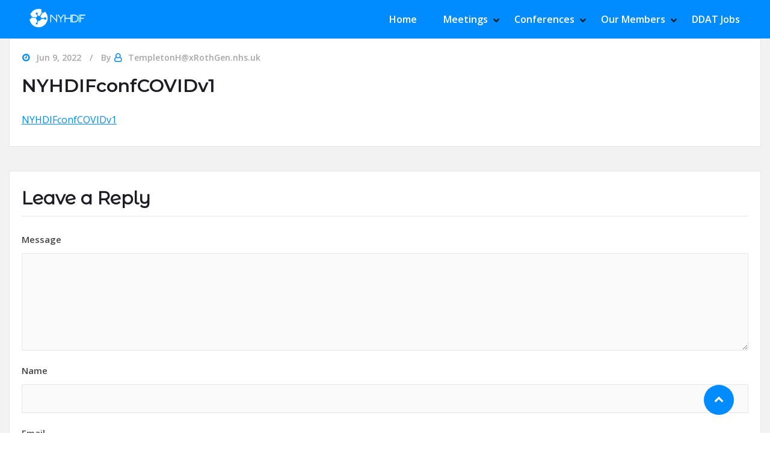

--- FILE ---
content_type: text/html; charset=UTF-8
request_url: https://nyhdif-wordpress.azurewebsites.net/nyhdifconfcovidv1/
body_size: 10455
content:
<!DOCTYPE html>
<html lang="en-US">
<head>	 
	<meta http-equiv="X-UA-Compatible" content="IE=edge">
	<meta name="viewport" content="width=device-width, initial-scale=1">
	<meta charset="UTF-8">
	
	<title>NYHDIFconfCOVIDv1 &#8211; NYHDIF</title>
<meta name='robots' content='max-image-preview:large' />
<link rel='dns-prefetch' href='//fonts.googleapis.com' />
<link rel='dns-prefetch' href='//s.w.org' />
<link rel="alternate" type="application/rss+xml" title="NYHDIF &raquo; Feed" href="https://nyhdif-wordpress.azurewebsites.net/feed/" />
<link rel="alternate" type="application/rss+xml" title="NYHDIF &raquo; Comments Feed" href="https://nyhdif-wordpress.azurewebsites.net/comments/feed/" />
<link rel="alternate" type="application/rss+xml" title="NYHDIF &raquo; NYHDIFconfCOVIDv1 Comments Feed" href="https://nyhdif-wordpress.azurewebsites.net/feed/?attachment_id=759" />
		<script type="text/javascript">
			window._wpemojiSettings = {"baseUrl":"https:\/\/s.w.org\/images\/core\/emoji\/13.1.0\/72x72\/","ext":".png","svgUrl":"https:\/\/s.w.org\/images\/core\/emoji\/13.1.0\/svg\/","svgExt":".svg","source":{"concatemoji":"https:\/\/nyhdif-wordpress.azurewebsites.net\/wp-includes\/js\/wp-emoji-release.min.js?ver=5.8.2"}};
			!function(e,a,t){var n,r,o,i=a.createElement("canvas"),p=i.getContext&&i.getContext("2d");function s(e,t){var a=String.fromCharCode;p.clearRect(0,0,i.width,i.height),p.fillText(a.apply(this,e),0,0);e=i.toDataURL();return p.clearRect(0,0,i.width,i.height),p.fillText(a.apply(this,t),0,0),e===i.toDataURL()}function c(e){var t=a.createElement("script");t.src=e,t.defer=t.type="text/javascript",a.getElementsByTagName("head")[0].appendChild(t)}for(o=Array("flag","emoji"),t.supports={everything:!0,everythingExceptFlag:!0},r=0;r<o.length;r++)t.supports[o[r]]=function(e){if(!p||!p.fillText)return!1;switch(p.textBaseline="top",p.font="600 32px Arial",e){case"flag":return s([127987,65039,8205,9895,65039],[127987,65039,8203,9895,65039])?!1:!s([55356,56826,55356,56819],[55356,56826,8203,55356,56819])&&!s([55356,57332,56128,56423,56128,56418,56128,56421,56128,56430,56128,56423,56128,56447],[55356,57332,8203,56128,56423,8203,56128,56418,8203,56128,56421,8203,56128,56430,8203,56128,56423,8203,56128,56447]);case"emoji":return!s([10084,65039,8205,55357,56613],[10084,65039,8203,55357,56613])}return!1}(o[r]),t.supports.everything=t.supports.everything&&t.supports[o[r]],"flag"!==o[r]&&(t.supports.everythingExceptFlag=t.supports.everythingExceptFlag&&t.supports[o[r]]);t.supports.everythingExceptFlag=t.supports.everythingExceptFlag&&!t.supports.flag,t.DOMReady=!1,t.readyCallback=function(){t.DOMReady=!0},t.supports.everything||(n=function(){t.readyCallback()},a.addEventListener?(a.addEventListener("DOMContentLoaded",n,!1),e.addEventListener("load",n,!1)):(e.attachEvent("onload",n),a.attachEvent("onreadystatechange",function(){"complete"===a.readyState&&t.readyCallback()})),(n=t.source||{}).concatemoji?c(n.concatemoji):n.wpemoji&&n.twemoji&&(c(n.twemoji),c(n.wpemoji)))}(window,document,window._wpemojiSettings);
		</script>
		<style type="text/css">
img.wp-smiley,
img.emoji {
	display: inline !important;
	border: none !important;
	box-shadow: none !important;
	height: 1em !important;
	width: 1em !important;
	margin: 0 .07em !important;
	vertical-align: -0.1em !important;
	background: none !important;
	padding: 0 !important;
}
</style>
	<link rel='stylesheet' id='wp-block-library-css'  href='https://nyhdif-wordpress.azurewebsites.net/wp-includes/css/dist/block-library/style.min.css?ver=5.8.2' type='text/css' media='all' />
<link rel='stylesheet' id='bootstrap-min-css-css'  href='/wp-content/themes/awpbusinesspress/assets/css/bootstrap.min.css?ver=5.8.2' type='text/css' media='all' />
<link rel='stylesheet' id='smatmenus-css-css'  href='/wp-content/themes/awpbusinesspress/assets/css/bootstrap-smartmenus.css?ver=5.8.2' type='text/css' media='all' />
<link rel='stylesheet' id='all-min-css-css'  href='/wp-content/themes/awpbusinesspress/assets/css/all.min.css?ver=5.8.2' type='text/css' media='all' />
<link rel='stylesheet' id='awpbusinesspress-menu-css-css'  href='/wp-content/themes/awpbusinesspress/assets/css/menu.css?ver=5.8.2' type='text/css' media='all' />
<link rel='stylesheet' id='awpbusinesspress-style-css'  href='/wp-content/themes/hospital-health-care/style.css?ver=5.8.2' type='text/css' media='all' />
<style id='awpbusinesspress-style-inline-css' type='text/css'>
.theme-page-header-area {
				background: #17212c url(/wp-content/uploads/2023/01/cropped-newheader-scaled-1.jpg);
				background-attachment: scroll;
				background-position: center;
				background-repeat: no-repeat;
				background-size: cover;
				background-attachment: fixed;
			}

h1 { font-family: Hammersmith One !important; }
h2 { font-family: Montserrat !important; }
h3 { font-family: Montserrat Alternates !important; }
h4 { font-family: Montserrat Alternates !important; }
h5 { font-family: Montserrat !important; }
h6 { font-family: Montserrat !important; }

</style>
<link rel='stylesheet' id='animate-css-css'  href='/wp-content/themes/awpbusinesspress/assets/css/animate.css?ver=5.8.2' type='text/css' media='all' />
<link rel='stylesheet' id='font-awesome-css-css'  href='/wp-content/themes/awpbusinesspress/assets/css/font-awesome/css/font-awesome.min.css?ver=5.8.2' type='text/css' media='all' />
<link rel='stylesheet' id='OpenSans-google-fonts-css'  href='https://fonts.googleapis.com/css?family=Open+Sans%3A300%2C400%2C400i%2C500%2C600%2C600i%2C700%2C700i%2C800&#038;ver=5.8.2' type='text/css' media='all' />
<link rel='stylesheet' id='Montserrat-google-fonts-css'  href='https://fonts.googleapis.com/css?family=Montserrat%3A300%2C300i%2C400%2C400i%2C500%2C500i%2C600%2C700%2C800%2C900&#038;ver=5.8.2' type='text/css' media='all' />
<link rel='stylesheet' id='awpbusinesspress-loading-css-css'  href='/wp-content/themes/awpbusinesspress/assets/css/loading-icon.css?ver=5.8.2' type='text/css' media='all' />
<link rel='stylesheet' id='owl-carousel-css-css'  href='/wp-content/themes/awpbusinesspress/assets/css/owl.carousel.css?ver=5.8.2' type='text/css' media='all' />
<link rel='stylesheet' id='awpbusinesspress-google-fonts-css'  href='//fonts.googleapis.com/css?family=ABeeZee%7CAbel%7CAbril+Fatface%7CAclonica%7CAcme%7CActor%7CAdamina%7CAdvent+Pro%7CAguafina+Script%7CAkronim%7CAladin%7CAldrich%7CAlef%7CAlegreya%7CAlegreya+SC%7CAlegreya+Sans%7CAlegreya+Sans+SC%7CAlex+Brush%7CAlfa+Slab+One%7CAlice%7CAlike%7CAlike+Angular%7CAllan%7CAllerta%7CAllerta+Stencil%7CAllura%7CAlmendra%7CAlmendra+Display%7CAlmendra+SC%7CAmarante%7CAmaranth%7CAmatic+SC%7CAmatica+SC%7CAmethysta%7CAmiko%7CAmiri%7CAmita%7CAnaheim%7CAndada%7CAndika%7CAngkor%7CAnnie+Use+Your+Telescope%7CAnonymous+Pro%7CAntic%7CAntic+Didone%7CAntic+Slab%7CAnton%7CArapey%7CArbutus%7CArbutus+Slab%7CArchitects+Daughter%7CArchivo+Black%7CArchivo+Narrow%7CAref+Ruqaa%7CArima+Madurai%7CArimo%7CArizonia%7CArmata%7CArtifika%7CArvo%7CArya%7CAsap%7CAsar%7CAsset%7CAssistant%7CAstloch%7CAsul%7CAthiti%7CAtma%7CAtomic+Age%7CAubrey%7CAudiowide%7CAutour+One%7CAverage%7CAverage+Sans%7CAveria+Gruesa+Libre%7CAveria+Libre%7CAveria+Sans+Libre%7CAveria+Serif+Libre%7CBad+Script%7CBaloo%7CBaloo+Bhai%7CBaloo+Da%7CBaloo+Thambi%7CBalthazar%7CBangers%7CBasic%7CBattambang%7CBaumans%7CBayon%7CBelgrano%7CBelleza%7CBenchNine%7CBentham%7CBerkshire+Swash%7CBevan%7CBigelow+Rules%7CBigshot+One%7CBilbo%7CBilbo+Swash+Caps%7CBioRhyme%7CBioRhyme+Expanded%7CBiryani%7CBitter%7CBlack+Ops+One%7CBokor%7CBonbon%7CBoogaloo%7CBowlby+One%7CBowlby+One+SC%7CBrawler%7CBree+Serif%7CBubblegum+Sans%7CBubbler+One%7CBuda%7CBuenard%7CBungee%7CBungee+Hairline%7CBungee+Inline%7CBungee+Outline%7CBungee+Shade%7CButcherman%7CButterfly+Kids%7CCabin%7CCabin+Condensed%7CCabin+Sketch%7CCaesar+Dressing%7CCagliostro%7CCairo%7CCalligraffitti%7CCambay%7CCambo%7CCandal%7CCantarell%7CCantata+One%7CCantora+One%7CCapriola%7CCardo%7CCarme%7CCarrois+Gothic%7CCarrois+Gothic+SC%7CCarter+One%7CCatamaran%7CCaudex%7CCaveat%7CCaveat+Brush%7CCedarville+Cursive%7CCeviche+One%7CChanga%7CChanga+One%7CChango%7CChathura%7CChau+Philomene+One%7CChela+One%7CChelsea+Market%7CChenla%7CCherry+Cream+Soda%7CCherry+Swash%7CChewy%7CChicle%7CChivo%7CChonburi%7CCinzel%7CCinzel+Decorative%7CClicker+Script%7CCoda%7CCoda+Caption%7CCodystar%7CCoiny%7CCombo%7CComfortaa%7CComing+Soon%7CConcert+One%7CCondiment%7CContent%7CContrail+One%7CConvergence%7CCookie%7CCopse%7CCorben%7CCormorant%7CCormorant+Garamond%7CCormorant+Infant%7CCormorant+SC%7CCormorant+Unicase%7CCormorant+Upright%7CCourgette%7CCousine%7CCoustard%7CCovered+By+Your+Grace%7CCrafty+Girls%7CCreepster%7CCrete+Round%7CCrimson+Text%7CCroissant+One%7CCrushed%7CCuprum%7CCutive%7CCutive+Mono%7CDamion%7CDancing+Script%7CDangrek%7CDavid+Libre%7CDawning+of+a+New+Day%7CDays+One%7CDekko%7CDelius%7CDelius+Swash+Caps%7CDelius+Unicase%7CDella+Respira%7CDenk+One%7CDevonshire%7CDhurjati%7CDidact+Gothic%7CDiplomata%7CDiplomata+SC%7CDomine%7CDonegal+One%7CDoppio+One%7CDorsa%7CDosis%7CDr+Sugiyama%7CDroid+Sans%7CDroid+Sans+Mono%7CDroid+Serif%7CDuru+Sans%7CDynalight%7CEB+Garamond%7CEagle+Lake%7CEater%7CEconomica%7CEczar%7CEk+Mukta%7CEl+Messiri%7CElectrolize%7CElsie%7CElsie+Swash+Caps%7CEmblema+One%7CEmilys+Candy%7CEngagement%7CEnglebert%7CEnriqueta%7CErica+One%7CEsteban%7CEuphoria+Script%7CEwert%7CExo%7CExo+2%7CExpletus+Sans%7CFanwood+Text%7CFarsan%7CFascinate%7CFascinate+Inline%7CFaster+One%7CFasthand%7CFauna+One%7CFederant%7CFedero%7CFelipa%7CFenix%7CFinger+Paint%7CFira+Mono%7CFira+Sans%7CFjalla+One%7CFjord+One%7CFlamenco%7CFlavors%7CFondamento%7CFontdiner+Swanky%7CForum%7CFrancois+One%7CFrank+Ruhl+Libre%7CFreckle+Face%7CFredericka+the+Great%7CFredoka+One%7CFreehand%7CFresca%7CFrijole%7CFruktur%7CFugaz+One%7CGFS+Didot%7CGFS+Neohellenic%7CGabriela%7CGafata%7CGalada%7CGaldeano%7CGalindo%7CGentium+Basic%7CGentium+Book+Basic%7CGeo%7CGeostar%7CGeostar+Fill%7CGermania+One%7CGidugu%7CGilda+Display%7CGive+You+Glory%7CGlass+Antiqua%7CGlegoo%7CGloria+Hallelujah%7CGoblin+One%7CGochi+Hand%7CGorditas%7CGoudy+Bookletter+1911%7CGraduate%7CGrand+Hotel%7CGravitas+One%7CGreat+Vibes%7CGriffy%7CGruppo%7CGudea%7CGurajada%7CHabibi%7CHalant%7CHammersmith+One%7CHanalei%7CHanalei+Fill%7CHandlee%7CHanuman%7CHappy+Monkey%7CHarmattan%7CHeadland+One%7CHeebo%7CHenny+Penny%7CHerr+Von+Muellerhoff%7CHind%7CHind+Guntur%7CHind+Madurai%7CHind+Siliguri%7CHind+Vadodara%7CHoltwood+One+SC%7CHomemade+Apple%7CHomenaje%7CIM+Fell+DW+Pica%7CIM+Fell+DW+Pica+SC%7CIM+Fell+Double+Pica%7CIM+Fell+Double+Pica+SC%7CIM+Fell+English%7CIM+Fell+English+SC%7CIM+Fell+French+Canon%7CIM+Fell+French+Canon+SC%7CIM+Fell+Great+Primer%7CIM+Fell+Great+Primer+SC%7CIceberg%7CIceland%7CImprima%7CInconsolata%7CInder%7CIndie+Flower%7CInika%7CInknut+Antiqua%7CIrish+Grover%7CIstok+Web%7CItaliana%7CItalianno%7CItim%7CJacques+Francois%7CJacques+Francois+Shadow%7CJaldi%7CJim+Nightshade%7CJockey+One%7CJolly+Lodger%7CJomhuria%7CJosefin+Sans%7CJosefin+Slab%7CJoti+One%7CJudson%7CJulee%7CJulius+Sans+One%7CJunge%7CJura%7CJust+Another+Hand%7CJust+Me+Again+Down+Here%7CKadwa%7CKalam%7CKameron%7CKanit%7CKantumruy%7CKarla%7CKarma%7CKatibeh%7CKaushan+Script%7CKavivanar%7CKavoon%7CKdam+Thmor%7CKeania+One%7CKelly+Slab%7CKenia%7CKhand%7CKhmer%7CKhula%7CKite+One%7CKnewave%7CKotta+One%7CKoulen%7CKranky%7CKreon%7CKristi%7CKrona+One%7CKumar+One%7CKumar+One+Outline%7CKurale%7CLa+Belle+Aurore%7CLaila%7CLakki+Reddy%7CLalezar%7CLancelot%7CLateef%7CLato%7CLeague+Script%7CLeckerli+One%7CLedger%7CLekton%7CLemon%7CLemonada%7CLibre+Baskerville%7CLibre+Franklin%7CLife+Savers%7CLilita+One%7CLily+Script+One%7CLimelight%7CLinden+Hill%7CLobster%7CLobster+Two%7CLondrina+Outline%7CLondrina+Shadow%7CLondrina+Sketch%7CLondrina+Solid%7CLora%7CLove+Ya+Like+A+Sister%7CLoved+by+the+King%7CLovers+Quarrel%7CLuckiest+Guy%7CLusitana%7CLustria%7CMacondo%7CMacondo+Swash+Caps%7CMada%7CMagra%7CMaiden+Orange%7CMaitree%7CMako%7CMallanna%7CMandali%7CMarcellus%7CMarcellus+SC%7CMarck+Script%7CMargarine%7CMarko+One%7CMarmelad%7CMartel%7CMartel+Sans%7CMarvel%7CMate%7CMate+SC%7CMaven+Pro%7CMcLaren%7CMeddon%7CMedievalSharp%7CMedula+One%7CMeera+Inimai%7CMegrim%7CMeie+Script%7CMerienda%7CMerienda+One%7CMerriweather%7CMerriweather+Sans%7CMetal%7CMetal+Mania%7CMetamorphous%7CMetrophobic%7CMichroma%7CMilonga%7CMiltonian%7CMiltonian+Tattoo%7CMiniver%7CMiriam+Libre%7CMirza%7CMiss+Fajardose%7CMitr%7CModak%7CModern+Antiqua%7CMogra%7CMolengo%7CMolle%7CMonda%7CMonofett%7CMonoton%7CMonsieur+La+Doulaise%7CMontaga%7CMontez%7CMontserrat%7CMontserrat+Alternates%7CMontserrat+Subrayada%7CMoul%7CMoulpali%7CMountains+of+Christmas%7CMouse+Memoirs%7CMr+Bedfort%7CMr+Dafoe%7CMr+De+Haviland%7CMrs+Saint+Delafield%7CMrs+Sheppards%7CMukta+Vaani%7CMuli%7CMystery+Quest%7CNTR%7CNeucha%7CNeuton%7CNew+Rocker%7CNews+Cycle%7CNiconne%7CNixie+One%7CNobile%7CNokora%7CNorican%7CNosifer%7CNothing+You+Could+Do%7CNoticia+Text%7CNoto+Sans%7CNoto+Serif%7CNova+Cut%7CNova+Flat%7CNova+Mono%7CNova+Oval%7CNova+Round%7CNova+Script%7CNova+Slim%7CNova+Square%7CNumans%7CNunito%7COdor+Mean+Chey%7COffside%7COld+Standard+TT%7COldenburg%7COleo+Script%7COleo+Script+Swash+Caps%7COpen+Sans%7COpen+Sans+Condensed%7COranienbaum%7COrbitron%7COregano%7COrienta%7COriginal+Surfer%7COswald%7COver+the+Rainbow%7COverlock%7COverlock+SC%7COvo%7COxygen%7COxygen+Mono%7CPT+Mono%7CPT+Sans%7CPT+Sans+Caption%7CPT+Sans+Narrow%7CPT+Serif%7CPT+Serif+Caption%7CPacifico%7CPalanquin%7CPalanquin+Dark%7CPaprika%7CParisienne%7CPassero+One%7CPassion+One%7CPathway+Gothic+One%7CPatrick+Hand%7CPatrick+Hand+SC%7CPattaya%7CPatua+One%7CPavanam%7CPaytone+One%7CPeddana%7CPeralta%7CPermanent+Marker%7CPetit+Formal+Script%7CPetrona%7CPhilosopher%7CPiedra%7CPinyon+Script%7CPirata+One%7CPlaster%7CPlay%7CPlayball%7CPlayfair+Display%7CPlayfair+Display+SC%7CPodkova%7CPoiret+One%7CPoller+One%7CPoly%7CPompiere%7CPontano+Sans%7CPoppins%7CPort+Lligat+Sans%7CPort+Lligat+Slab%7CPragati+Narrow%7CPrata%7CPreahvihear%7CPress+Start+2P%7CPridi%7CPrincess+Sofia%7CProciono%7CPrompt%7CProsto+One%7CProza+Libre%7CPuritan%7CPurple+Purse%7CQuando%7CQuantico%7CQuattrocento%7CQuattrocento+Sans%7CQuestrial%7CQuicksand%7CQuintessential%7CQwigley%7CRacing+Sans+One%7CRadley%7CRajdhani%7CRakkas%7CRaleway%7CRaleway+Dots%7CRamabhadra%7CRamaraja%7CRambla%7CRammetto+One%7CRanchers%7CRancho%7CRanga%7CRasa%7CRationale%7CRavi+Prakash%7CRedressed%7CReem+Kufi%7CReenie+Beanie%7CRevalia%7CRhodium+Libre%7CRibeye%7CRibeye+Marrow%7CRighteous%7CRisque%7CRoboto%7CRoboto+Condensed%7CRoboto+Mono%7CRoboto+Slab%7CRochester%7CRock+Salt%7CRokkitt%7CRomanesco%7CRopa+Sans%7CRosario%7CRosarivo%7CRouge+Script%7CRozha+One%7CRubik%7CRubik+Mono+One%7CRubik+One%7CRuda%7CRufina%7CRuge+Boogie%7CRuluko%7CRum+Raisin%7CRuslan+Display%7CRusso+One%7CRuthie%7CRye%7CSacramento%7CSahitya%7CSail%7CSalsa%7CSanchez%7CSancreek%7CSansita+One%7CSarala%7CSarina%7CSarpanch%7CSatisfy%7CScada%7CScheherazade%7CSchoolbell%7CScope+One%7CSeaweed+Script%7CSecular+One%7CSevillana%7CSeymour+One%7CShadows+Into+Light%7CShadows+Into+Light+Two%7CShanti%7CShare%7CShare+Tech%7CShare+Tech+Mono%7CShojumaru%7CShort+Stack%7CShrikhand%7CSiemreap%7CSigmar+One%7CSignika%7CSignika+Negative%7CSimonetta%7CSintony%7CSirin+Stencil%7CSix+Caps%7CSkranji%7CSlabo+13px%7CSlabo+27px%7CSlackey%7CSmokum%7CSmythe%7CSniglet%7CSnippet%7CSnowburst+One%7CSofadi+One%7CSofia%7CSonsie+One%7CSorts+Mill+Goudy%7CSource+Code+Pro%7CSource+Sans+Pro%7CSource+Serif+Pro%7CSpace+Mono%7CSpecial+Elite%7CSpicy+Rice%7CSpinnaker%7CSpirax%7CSquada+One%7CSree+Krushnadevaraya%7CSriracha%7CStalemate%7CStalinist+One%7CStardos+Stencil%7CStint+Ultra+Condensed%7CStint+Ultra+Expanded%7CStoke%7CStrait%7CSue+Ellen+Francisco%7CSuez+One%7CSumana%7CSunshiney%7CSupermercado+One%7CSura%7CSuranna%7CSuravaram%7CSuwannaphum%7CSwanky+and+Moo+Moo%7CSyncopate%7CTangerine%7CTaprom%7CTauri%7CTaviraj%7CTeko%7CTelex%7CTenali+Ramakrishna%7CTenor+Sans%7CText+Me+One%7CThe+Girl+Next+Door%7CTienne%7CTillana%7CTimmana%7CTinos%7CTitan+One%7CTitillium+Web%7CTrade+Winds%7CTrirong%7CTrocchi%7CTrochut%7CTrykker%7CTulpen+One%7CUbuntu%7CUbuntu+Condensed%7CUbuntu+Mono%7CUltra%7CUncial+Antiqua%7CUnderdog%7CUnica+One%7CUnifrakturCook%7CUnifrakturMaguntia%7CUnkempt%7CUnlock%7CUnna%7CVT323%7CVampiro+One%7CVarela%7CVarela+Round%7CVast+Shadow%7CVesper+Libre%7CVibur%7CVidaloka%7CViga%7CVoces%7CVolkhov%7CVollkorn%7CVoltaire%7CWaiting+for+the+Sunrise%7CWallpoet%7CWalter+Turncoat%7CWarnes%7CWellfleet%7CWendy+One%7CWire+One%7CWork+Sans%7CYanone+Kaffeesatz%7CYantramanav%7CYatra+One%7CYellowtail%7CYeseva+One%7CYesteryear%7CYrsa%7CZeyada&#038;subset=latin%2Clatin-ext' type='text/css' media='all' />
<link rel='stylesheet' id='awpbusinesspress-default-fonts-css'  href='//fonts.googleapis.com/css?family=Open+Sans%3A400%2C300%2C300italic%2C400italic%2C600%2C600italic%2C700%2C700italic%7CMontserrat%3A300%2C300italic%2C400%2C400italic%2C500%2C500italic%2C600%2C600italic%2C700%2Citalic%2C800%2C800italic%2C900%2C900italic&#038;subset=latin%2Clatin-ext' type='text/css' media='all' />
<link rel='stylesheet' id='wpbusinesspress-skin-default-css-css'  href='/wp-content/themes/awpbusinesspress/assets/css/skin-default.css?ver=5.8.2' type='text/css' media='all' />
<link rel='stylesheet' id='hospital-health-care-parent-style-css'  href='/wp-content/themes/awpbusinesspress/style.css?ver=5.8.2' type='text/css' media='all' />
<link rel='stylesheet' id='hospital-health-care-child-style-css'  href='/wp-content/themes/hospital-health-care/style.css?ver=5.8.2' type='text/css' media='all' />
<link rel='stylesheet' id='hospital-health-care-default-css-css'  href='/wp-content/themes/hospital-health-care/assets/css/skin-blue.css?ver=5.8.2' type='text/css' media='all' />
<script type='text/javascript' src='https://nyhdif-wordpress.azurewebsites.net/wp-includes/js/jquery/jquery.min.js?ver=3.6.0' id='jquery-core-js'></script>
<script type='text/javascript' src='https://nyhdif-wordpress.azurewebsites.net/wp-includes/js/jquery/jquery-migrate.min.js?ver=3.3.2' id='jquery-migrate-js'></script>
<script type='text/javascript' src='/wp-content/themes/awpbusinesspress//assets/js/screen-reader-text.js?ver=5.8.2' id='awpbusinesspress-screen-reader-text-js-js'></script>
<script type='text/javascript' src='/wp-content/themes/awpbusinesspress/assets/js/jquery.min.js?ver=5.8.2' id='jquery-min-js-js'></script>
<script type='text/javascript' src='/wp-content/themes/awpbusinesspress/assets/js/bootstrap.min.js?ver=5.8.2' id='bootstrap-min-js-js'></script>
<script type='text/javascript' src='/wp-content/themes/awpbusinesspress/assets/js/custom.js?ver=5.8.2' id='awpbusinesspress-custom-js-js'></script>
<script type='text/javascript' src='/wp-content/themes/awpbusinesspress/assets/js/main.js?ver=5.8.2' id='awpbusinesspress-main-js-js'></script>
<script type='text/javascript' src='/wp-content/themes/awpbusinesspress/assets/js/owl.carousel.min.js?ver=5.8.2' id='owl-carousal-js-js'></script>
<link rel="https://api.w.org/" href="https://nyhdif-wordpress.azurewebsites.net/wp-json/" /><link rel="alternate" type="application/json" href="https://nyhdif-wordpress.azurewebsites.net/wp-json/wp/v2/media/759" /><link rel="EditURI" type="application/rsd+xml" title="RSD" href="https://nyhdif-wordpress.azurewebsites.net/xmlrpc.php?rsd" />
<link rel="wlwmanifest" type="application/wlwmanifest+xml" href="https://nyhdif-wordpress.azurewebsites.net/wp-includes/wlwmanifest.xml" /> 
<meta name="generator" content="WordPress 5.8.2" />
<link rel='shortlink' href='https://nyhdif-wordpress.azurewebsites.net/?p=759' />
<link rel="alternate" type="application/json+oembed" href="https://nyhdif-wordpress.azurewebsites.net/wp-json/oembed/1.0/embed?url=https%3A%2F%2Fnyhdif-wordpress.azurewebsites.net%2Fnyhdifconfcovidv1%2F" />
<link rel="alternate" type="text/xml+oembed" href="https://nyhdif-wordpress.azurewebsites.net/wp-json/oembed/1.0/embed?url=https%3A%2F%2Fnyhdif-wordpress.azurewebsites.net%2Fnyhdifconfcovidv1%2F&#038;format=xml" />
<link rel="icon" href="/wp-content/uploads/2023/04/cropped-LOGO-NHS-BLUE-32x32.png" sizes="32x32" />
<link rel="icon" href="/wp-content/uploads/2023/04/cropped-LOGO-NHS-BLUE-192x192.png" sizes="192x192" />
<link rel="apple-touch-icon" href="/wp-content/uploads/2023/04/cropped-LOGO-NHS-BLUE-180x180.png" />
<meta name="msapplication-TileImage" content="/wp-content/uploads/2023/04/cropped-LOGO-NHS-BLUE-270x270.png" />
		<style type="text/css" id="wp-custom-css">
			.navbar-overlap {
   
    border-bottom: 0px solid rgba(255, 255, 255, 0.10) !important;

}		</style>
		</head>

<body id="remove_blog_class" class="attachment attachment-template-default single single-attachment postid-759 attachmentid-759 attachment-pdf wide">
<a class="skip-link screen-reader-text" href="#main-content">Skip to content</a>
<!--Loading-Icon-->

<div id="wrapper">
		<header class="header-top">
		<div class="new-container">
			<div class="row">
				<div class="col-md-8">	
					<aside class="widget">
												<ul class="header-contact-info">
							<li>
																<span class="phone-text">
									<a href="https://nyhdif.org.uk/">
									<img style="display:inline;margin-bottom:3px;" src="https://nyhdif.org.uk/wp-content/uploads/2023/04/LOGO-WHITE-1.png" alt="Logo" width="100">
										</a>
									<span id="long-title" style="margin:5px;">
THE NORTHERN, YORKSHIRE AND HUMBERSIDE DIGITAL INFORMATICS FORUM for the NHS										</span>
							
										</span></a>
							</li>
						</ul>
					</aside>						
				</div>
				<div class="col-md-4">
					<aside class="widget">	
												<ul class="social-icons square spin-icon text-right">
														<li>
						</ul>
					</aside>						
				</div>
			</div>
		</div>
	</header>

	<div class="clearfix"></div>

	
	<header class="header-section navbar-custom not-sticky 
		navbar-overlap  
				" role="navigation">
		<div id="header" class="site-header">
			<div class="site-menu-content">
				<div class="container-full padding-0">
					<div class="site-menu-content__wrap wrapper">
						
	<div class="site-branding"> 
					<div class="site-branding__title-wrap site-branding-text">
				<a class="site-link" href="https://nyhdif-wordpress.azurewebsites.net/" rel="home"><h1 class="site-title">NYHDIF</h1></a>
																</div>
				</div>
	
							<!-- Nav Menu -->
							<nav id="site-navigation" class="main-navigation">

								<button type="button" id="hamburger-menu" class="open-nav-btn" aria-label="open navigation" aria-controls="primary-menu" aria-expanded="false"><i class="fas fa-bars"></i></button>
								<div id="slide-nav" class="slide-content navbar-collapse">
									<button type="button" id="close" class="close-btn" aria-label="close navigation"><i class="fas fa-times"></i></button>
										<span class="screen-reader-text">Primary Menu</span>
										<span class="main-navigation__icon">
											<span class="main-navigation__icon__middle"></span>
										</span>
									<div class="primary-menu-container"><ul id="primary-menu" class="menu"><li itemscope="itemscope" itemtype="https://www.schema.org/SiteNavigationElement" id="menu-item-22" class="menu-item menu-item-type-post_type menu-item-object-page menu-item-home menu-item-22 nav-item"><a href="https://nyhdif-wordpress.azurewebsites.net/">Home</a></li>
<li itemscope="itemscope" itemtype="https://www.schema.org/SiteNavigationElement" id="menu-item-1234" class="menu-item menu-item-type-custom menu-item-object-custom menu-item-has-children menu-item-1234 nav-item"><a href="https://nyhdif.org.uk/2023-previous-meeting-documents/" aria-haspopup="true" aria-expanded="false" id="menu-item-dropdown-1234">Meetings</a><button type="button" class="menu-button menu-arrow-button"><span class="screen-reader-text menu-arrow-button-show">Show Meetings submenu</span><span aria-hidden="true" class="screen-reader-text menu-arrow-button-hide">Hide Meetings submenu</span><i class="sub-menu-arrow" aria-hidden="true"><i class="fas fa-angle-down"></i></i></button>
<ul class="sub-menu">
	<li itemscope="itemscope" itemtype="https://www.schema.org/SiteNavigationElement" id="menu-item-1433" class="menu-item menu-item-type-post_type menu-item-object-page menu-item-1433 nav-item"><a href="https://nyhdif-wordpress.azurewebsites.net/2025-previous-meeting-documents/">2025 Meeting Documents</a></li>
	<li itemscope="itemscope" itemtype="https://www.schema.org/SiteNavigationElement" id="menu-item-1341" class="menu-item menu-item-type-post_type menu-item-object-page menu-item-1341 nav-item"><a href="https://nyhdif-wordpress.azurewebsites.net/2024-previous-meeting-documents/">2024 Meeting Documents</a></li>
	<li itemscope="itemscope" itemtype="https://www.schema.org/SiteNavigationElement" id="menu-item-1096" class="menu-item menu-item-type-post_type menu-item-object-page menu-item-1096 nav-item"><a href="https://nyhdif-wordpress.azurewebsites.net/2023-previous-meeting-documents/">2023 Meeting Documents</a></li>
	<li itemscope="itemscope" itemtype="https://www.schema.org/SiteNavigationElement" id="menu-item-163" class="menu-item menu-item-type-post_type menu-item-object-page menu-item-163 nav-item"><a href="https://nyhdif-wordpress.azurewebsites.net/2022-previous-meeting-documents/">2022 Meeting Documents</a></li>
	<li itemscope="itemscope" itemtype="https://www.schema.org/SiteNavigationElement" id="menu-item-162" class="menu-item menu-item-type-post_type menu-item-object-page menu-item-162 nav-item"><a href="https://nyhdif-wordpress.azurewebsites.net/2021-previous-meeting-documents/">2021 Meeting Documents</a></li>
	<li itemscope="itemscope" itemtype="https://www.schema.org/SiteNavigationElement" id="menu-item-164" class="menu-item menu-item-type-post_type menu-item-object-page menu-item-164 nav-item"><a href="https://nyhdif-wordpress.azurewebsites.net/2020-previous-meeting-documents/">2020 Meeting Documents</a></li>
</ul>
</li>
<li itemscope="itemscope" itemtype="https://www.schema.org/SiteNavigationElement" id="menu-item-178" class="menu-item menu-item-type-custom menu-item-object-custom menu-item-has-children menu-item-178 nav-item"><a href="https://nyhdif.org.uk/2023-conference/" aria-haspopup="true" aria-expanded="false" id="menu-item-dropdown-178">Conferences</a><button type="button" class="menu-button menu-arrow-button"><span class="screen-reader-text menu-arrow-button-show">Show Conferences submenu</span><span aria-hidden="true" class="screen-reader-text menu-arrow-button-hide">Hide Conferences submenu</span><i class="sub-menu-arrow" aria-hidden="true"><i class="fas fa-angle-down"></i></i></button>
<ul class="sub-menu">
	<li itemscope="itemscope" itemtype="https://www.schema.org/SiteNavigationElement" id="menu-item-1443" class="menu-item menu-item-type-post_type menu-item-object-page menu-item-1443 nav-item"><a href="https://nyhdif-wordpress.azurewebsites.net/2025-conference/">2025 Conference</a></li>
	<li itemscope="itemscope" itemtype="https://www.schema.org/SiteNavigationElement" id="menu-item-1389" class="menu-item menu-item-type-post_type menu-item-object-page menu-item-1389 nav-item"><a href="https://nyhdif-wordpress.azurewebsites.net/2024-conference/">2024 Conference</a></li>
	<li itemscope="itemscope" itemtype="https://www.schema.org/SiteNavigationElement" id="menu-item-1282" class="menu-item menu-item-type-post_type menu-item-object-page menu-item-1282 nav-item"><a href="https://nyhdif-wordpress.azurewebsites.net/2023-conference/">2023 Conference</a></li>
	<li itemscope="itemscope" itemtype="https://www.schema.org/SiteNavigationElement" id="menu-item-1093" class="menu-item menu-item-type-post_type menu-item-object-page menu-item-1093 nav-item"><a href="https://nyhdif-wordpress.azurewebsites.net/2022-conference/">2022 Conference</a></li>
	<li itemscope="itemscope" itemtype="https://www.schema.org/SiteNavigationElement" id="menu-item-156" class="menu-item menu-item-type-post_type menu-item-object-page menu-item-156 nav-item"><a href="https://nyhdif-wordpress.azurewebsites.net/2021-conference/">2021 Conference</a></li>
	<li itemscope="itemscope" itemtype="https://www.schema.org/SiteNavigationElement" id="menu-item-157" class="menu-item menu-item-type-post_type menu-item-object-page menu-item-157 nav-item"><a href="https://nyhdif-wordpress.azurewebsites.net/2020-conference/">2020 Conference</a></li>
	<li itemscope="itemscope" itemtype="https://www.schema.org/SiteNavigationElement" id="menu-item-158" class="menu-item menu-item-type-post_type menu-item-object-page menu-item-158 nav-item"><a href="https://nyhdif-wordpress.azurewebsites.net/2019-conference/">2019 Conference</a></li>
</ul>
</li>
<li itemscope="itemscope" itemtype="https://www.schema.org/SiteNavigationElement" id="menu-item-936" class="menu-item menu-item-type-custom menu-item-object-custom menu-item-has-children menu-item-936 nav-item"><a href="https://nyhdif-wordpress.azurewebsites.net/committee-members/" aria-haspopup="true" aria-expanded="false" id="menu-item-dropdown-936">Our Members</a><button type="button" class="menu-button menu-arrow-button"><span class="screen-reader-text menu-arrow-button-show">Show Our Members submenu</span><span aria-hidden="true" class="screen-reader-text menu-arrow-button-hide">Hide Our Members submenu</span><i class="sub-menu-arrow" aria-hidden="true"><i class="fas fa-angle-down"></i></i></button>
<ul class="sub-menu">
	<li itemscope="itemscope" itemtype="https://www.schema.org/SiteNavigationElement" id="menu-item-935" class="menu-item menu-item-type-post_type menu-item-object-page menu-item-935 nav-item"><a href="https://nyhdif-wordpress.azurewebsites.net/committee-members/">Committee Members</a></li>
	<li itemscope="itemscope" itemtype="https://www.schema.org/SiteNavigationElement" id="menu-item-934" class="menu-item menu-item-type-post_type menu-item-object-page menu-item-934 nav-item"><a href="https://nyhdif-wordpress.azurewebsites.net/organisations/">Organisations</a></li>
	<li itemscope="itemscope" itemtype="https://www.schema.org/SiteNavigationElement" id="menu-item-1309" class="menu-item menu-item-type-post_type menu-item-object-page menu-item-1309 nav-item"><a href="https://nyhdif-wordpress.azurewebsites.net/constitution/">Constitution</a></li>
</ul>
</li>
<li itemscope="itemscope" itemtype="https://www.schema.org/SiteNavigationElement" id="menu-item-1438" class="menu-item menu-item-type-post_type menu-item-object-page menu-item-1438 nav-item"><a href="https://nyhdif-wordpress.azurewebsites.net/ddat-jobs/">DDAT Jobs</a></li>
</ul></div>								</div>
							</nav>
							<!-- Nav Menu -->
					</div>
				</div>
			</div>
		</div>
	</header>
	<!-- Header Section -->
	<div id="content" class="site-content">
<section class="theme-page-header-area 
	 theme-light ">
			<div class="overlay" style="background-color: rgba(10,0,0,0.43);"></div>
		<div class="container">
		<div class="row animate fadeInUp" data-wow-delay="0.3s">
			<div class="col-md-12 col-sm-12 col-xs-12 content-center">
				<div class="page-header-title text-center"><h1 class="text-white">NYHDIFconfCOVIDv1</h1></div><ul id="content" class="page-breadcrumb text-center"><li><a href="https://nyhdif-wordpress.azurewebsites.net">Home</a></li><li class="active"><a href="https://_/nyhdifconfcovidv1/">NYHDIFconfCOVIDv1</a></li></ul>			</div>
		</div>
	</div>
</section>
<!-- Theme Page Header Area -->		
<!--Page Title single.php-->

<!-- Blog & Sidebar Section -->
<section id="main-content" class="section site-content
	 theme-grey ">
	<div class="container top-margin m-top-30">
		<div class="row">
			<!--Side bar-->
			
						<div class="col-lg-12 col-md-12 col-sm-12">
						

				<!--Blog Section Start-->
				<div class="blog">	
					<article id="main-content" class="section post wow animate fadeInUp" class="post-759 attachment type-attachment status-inherit hentry" data-wow-delay=".3s">

				
					<div class="entry-meta">	
				<span class="entry-date">
					<a href="https://nyhdif-wordpress.azurewebsites.net/2022/06/">
						<time datetime="">Jun 9, 2022</time>
					</a>
				</span>
				<span class="byline">By					<span class="author vcard">
						<a class="url fn n" href="https://nyhdif-wordpress.azurewebsites.net/author/templetonhxrothgen-nhs-uk/">TempletonH@xRothGen.nhs.uk</a>
					</span>
				</span>

							</div>

					
					<header class="entry-header">
				<h2 class="entry-title">NYHDIFconfCOVIDv1</h2>			</header>

						
					
	<div class="entry-content">
		<p class="attachment"><a href='/wp-content/uploads/2022/06/NYHDIFconfCOVIDv1.pdf'>NYHDIFconfCOVIDv1</a></p>
	</div>

</article>





<article class="comment-form-section">	<div id="respond" class="comment-respond">
		<h3 id="reply-title" class="comment-reply-title"><div class="comment-title"><h3>Leave a Reply</h3></div> <small><a rel="nofollow" id="cancel-comment-reply-link" href="/nyhdifconfcovidv1/#respond" style="display:none;">Cancel reply</a></small></h3><form action="https://nyhdif-wordpress.azurewebsites.net/wp-comments-post.php" method="post" id="commentform" class="comment-form"><label>Message<textarea id="comments" name="comment" class="blog-form-control-textarea" rows="5"></textarea></label><label>Name<input type="text" name="author" id="author"  class="blog-form-control"></label>
<label>Email<input type="text" name="email" id="email" class="blog-form-control"><label>
<p class="comment-form-cookies-consent"><input id="wp-comment-cookies-consent" name="wp-comment-cookies-consent" type="checkbox" value="yes" /> <label for="wp-comment-cookies-consent">Save my name, email, and website in this browser for the next time I comment.</label></p>
<p class="form-submit"><input name="submit" type="submit" id="blogdetail-btn" class="btn-large btn-dark btn-animation" value="Submit" /> <input type='hidden' name='comment_post_ID' value='759' id='comment_post_ID' />
<input type='hidden' name='comment_parent' id='comment_parent' value='0' />
</p></form>	</div><!-- #respond -->
	</article>				</div>
				<!--/Blog Section End-->
			</div>
			<!--/Side Bar-->
							
				</div>
</section>

	<!--Footer-->
	<footer id="footer" class="footer">

				
			
	</footer>
	
			<!--Site Info copyright-->
		<footer class="footer-copyrights">
			<div class="container">	
				<div class="row">
					<div class="col-md-12 col-sm-12 col-xs-12">
						<div class="site-info">
							2022 © The Northern, Yorkshire and Humberside Digital Informatics Forum | Powered by WordPress |						</div>
					</div>
				</div>
			</div>
		</footer>		
		
				
	<div class="clearfix"></div>
</div>
<!-- Scroll To Top -->
<a href="#" class="page-scroll-up" style="display: inline;"><i class="fa fa-chevron-up"></i></a>
<!-- /Scroll To Top -->
	
<script type='text/javascript' src='/wp-content/themes/awpbusinesspress//assets/js/menu.js?ver=5.8.2' id='awpbusinesspress-menu-js-js'></script>
<script type='text/javascript' src='/wp-content/themes/awpbusinesspress//assets/js/mobile-menu.js?ver=5.8.2' id='awpbusinesspress-mobile-menu-js-js'></script>
<script type='text/javascript' src='https://nyhdif-wordpress.azurewebsites.net/wp-includes/js/comment-reply.min.js?ver=5.8.2' id='comment-reply-js'></script>
<script type='text/javascript' src='https://nyhdif-wordpress.azurewebsites.net/wp-includes/js/wp-embed.min.js?ver=5.8.2' id='wp-embed-js'></script>

</body>
</html>
<!--
Performance optimized by W3 Total Cache. Learn more: https://www.boldgrid.com/w3-total-cache/

Object Caching 0/170 objects using redis
Page Caching using redis 
Database Caching using redis

Served from: _ @ 2026-01-27 21:28:24 by W3 Total Cache
-->

--- FILE ---
content_type: text/css
request_url: https://nyhdif-wordpress.azurewebsites.net/wp-content/themes/awpbusinesspress/assets/css/menu.css?ver=5.8.2
body_size: 4625
content:
/*
* Author: awpbusinesspress Template
* Created by: (A WP Life)
* Copyright (c) 2018, Inc.
* Date: 10 Aug, 2018
* http://awplife.com/
* Name: menu.css
*/

/*--------------------------------------------------
	Text New Code meant only for screen readers
--------------------------------------------------*/

/* Text meant only for screen readers. */
.screen-reader-text {
  border: 0;
  clip: rect(1px, 1px, 1px, 1px);
  clip-path: inset(50%);
  height: 1px;
  margin: -1px;
  overflow: hidden;
  padding: 0;
  position: absolute;
  width: 1px;
  word-wrap: normal !important;
}

.screen-reader-text:focus {
  background-color: #eee;
  clip: auto !important;
  clip-path: none;
  color: #444;
  display: block;
  font-size: 1em;
  height: auto;
  left: 5px;
  line-height: normal;
  padding: 15px 23px 14px;
  text-decoration: none;
  top: 5px;
  width: auto;
  z-index: 100000; /* Above WP toolbar. */
}
.visually-hidden {
	position: absolute;
	clip: rect(1px, 1px, 1px, 1px);
	padding: 0;
	margin: -1px;
	border: 0;
	height: 1px;
	width: 1px;
	overflow: hidden;
	white-space: nowrap;
}

/*-----------------------------------------------------------------
	NAVIGATION
-------------------------------------------------------------------*/

.search:focus {
	border: 1px solid #000;
}

.logo-box {
	margin-right: 15%;
	text-align: left;
}

.menu-button,
.menu-button:hover,
.menu-button:active,
.menu-button:focus {
	padding: 0;
	background-color: transparent !important;
	/* color: #5ca2df !important; */
	border: 0;
	box-shadow: none;
}

.menu-button:focus {
	outline: 1px dotted #ff911a;
	border: 0;
	box-shadow: none;
}

.menu>li>a {
	font-size: 16px;
	/* color: #191919; */
	font-weight: 600;
}
/*For sticky Menu*/
.navbar-fixed .menu>li>a {
	font-size: 16px;
	color: #fff;
	font-weight: 600;
}

.navbar-brand, .sticky-navbar-brand {
	float: left;
	padding-top: 1.5rem;
	padding-bottom: 1.5rem;
}

.menu .menu-item-has-children .sub-menu>li>a {
	letter-spacing: 0.09rem;
	color: #bbb;
	font-size: 0.875rem;
	line-height: 1.4;
	font-weight: 400 !important;
	transition: all 0.30s ease;
}

li.nav-item a:hover {
	color: #5ca2df;
}

.site-menu-content {
	/* background: rgba(255, 255, 255, 0.05); */
	/* z-index: 100000; */
	word-break: break-word;
	-ms-word-wrap: break-word;
	word-wrap: break-word;
}

.navbar-overlap {
	background-color: rgba(0, 0, 0, 0);
	border-bottom: 1px solid rgba(255, 255, 255, 0.10);
	position: absolute;
	right: 0;
	left: 0;
	z-index: 2;
}

/* .navbar-overlap .site-title a, .navbar-overlap .site-description {
	color: #fff;
} */

.site-title,
.site-description{
	color: #fff;
}

.navbar-overlap .site-title a:hover {
	color: #5ca2df;
}

.main-navigation .menu>li>a {
	color: #fff;
}
.main-navigation .menu>li>a:hover {
	color: #5ca2df;
}

.navbar-overlap .main-navigation .menu>li .sub-menu>li.current-menu-ancestor>a,
.navbar-overlap .main-navigation .menu>li .sub-menu>li.current-menu-parent>a,
.navbar-overlap .main-navigation .menu>li .sub-menu>li.current-menu-item>a,
.navbar-overlap .main-navigation .menu .current-menu-ancestor>a,
.navbar-overlap .main-navigation .menu .current-menu-parent>a,
.navbar-overlap .main-navigation .menu .current-menu-item>a,
.navbar-overlap .main-navigation .menu>li>a:hover {
	color: #5ca2df;
}

.site-menu-content--sticky.sticky-menu {
	position: fixed;
	top: 0;
	background: rgba(255, 255, 255, 1);
	box-shadow: 1px 2px 4px rgba(0, 0, 0, .1);
	transform: translateY(-200px);
	-webkit-transform: translateY(-200px);
	-moz-transform: translateY(-200px);
	-ms-transform: translateY(-200px);
	-o-transform: translateY(-200px);
}

.site-menu-content--sticky.sticky-menu-in-view {
	transform: translateY(0);
	-webkit-transform: translateY(0);
	-moz-transform: translateY(0);
	-ms-transform: translateY(0);
	-o-transform: translateY(0);
	transition: all .3s ease;
	-webkit-transition: all .3s ease;
	-moz-transition: all .3s ease;
	-ms-transition: all .3s ease;
	-o-transition: all .3s ease;
	padding: 0 21%;
}

.site-menu-content__wrap {
	display: -webkit-box;
	display: -ms-flexbox;
	display: flex;
	-ms-flex-wrap: wrap;
	flex-wrap: wrap;
	-webkit-box-align: center;
	-ms-flex-align: center;
	align-items: center;
	position: relative;
	min-height: 8vh;
	padding: 10px 0;
	z-index: 9999;

}
/*If Menu Sticky */
.navbar-fixed .site-menu-content__wrap {
	padding: 1px 0;
}

.site-menu-content__wrap .site-link {
	font-family: 'Poppins', sans-serif;
}

.site-title,
.site-description {
	margin: 0;
}


.site-title {
	letter-spacing: 1px;
	font-weight: 600;
	/* font-size: 2rem; */
	margin-left: 0px !important;
	height: auto;
	padding: 0px;
	float: none;
}

.site-description {
	/* font-size: 1rem; */
	line-height: 1.3;
	padding-left: 5px;
}

@media (min-width: 991px) and (max-width: 1024px)  {

	.site-title {
		line-height: 1.25;
	}
	.site-description {
		line-height: 1.35;
	}
	.navbar-brand {
		padding: 55px 10px;
	}
}

@media screen and (max-width: 991px) {
	.site-menu-content__wrap {
		padding: 0;
	}
	.site-branding-text .site-title,
	.site-title {
		font-size: 1rem;
	}

	.site-description {
		font-size: 0.6rem;
	}

	.site-description {
		padding: 2px;
	}
	.navbar-brand {
		padding: 55px 5px;
	}
	.site-branding .custom-logo-link,
	.site-branding__title-wrap {
		margin-right: 0;
	}


}
@media (min-width: 992px) {
	.navbar-brand {
		padding: 20px 0px;
	}
}

.site-branding {
	-ms-flex-negative: 0;
	flex-shrink: 0;
	-webkit-box-flex: 0;
	-ms-flex-positive: 0;
	flex-grow: 0;
	display: -webkit-box;
	display: -ms-flexbox;
	display: flex;
	max-width: 81%;
	margin-right: 0;
	word-break: break-word;
	-ms-word-wrap: break-word;
	word-wrap: break-word;
	border-radius: 5px;
	-webkit-border-radius: 5px;
	-moz-border-radius: 5px;
	-ms-border-radius: 5px;
	-o-border-radius: 5px;
}

@media screen and (max-width: 991px) {
	.site-branding {
		max-width: 69%;
		-ms-flex-preferred-size: 35%;
	}
}

@media screen and (min-width: 991px) {
	.site-branding {
		max-width: 35%;
		-ms-flex-preferred-size: 35%;
		/* flex-basis: 35%; */
		/*margin-right: 1.5rem;*/
	}
}

.site-branding .custom-logo-link/* ,
.site-branding__title-wrap */ {
	/* margin-right: .45rem; */
	width: 45%;
}

.site-branding .custom-logo-link img {
	display: block;
	max-height: 52px;
	max-width: 100px;
	width: auto;
	height: auto;
}

@media screen and (min-width: 991px) {
	.site-branding .custom-logo-link img {
		max-width: 215px;
	}
}

.site-branding__title-wrap {
	-ms-flex-item-align: center;
	-ms-grid-row-align: center;
	align-self: center;
}


.main-navigation {
	-webkit-box-flex: -1;
	-ms-flex-positive: 1;
	flex-grow: 1;
	text-align: right;
	margin: 0;
	/* padding-top: 10px; */
}

@media screen and (min-width: 991px) {
	.main-navigation {
		-ms-flex-preferred-size: 62%;
		flex-basis: 62%;
		text-align: left;
	}
}

@media only screen and (max-width: 991px) {
	.main-navigation>.primary-menu-container { display: none; }
}

.main-navigation>.primary-menu-container {
	position: absolute;
	float: right;
	right: 0;
	top: 81px;
	max-width: 380px;
	width: 350px;
	height: auto;
	overflow-x: hidden;
	overflow-y: auto;
	background-color: #fff;
	box-shadow: 1px 1px 4px rgba(0, 0, 0, .2), -1px -1px 4px rgba(0, 0, 0, .2);
	z-index: 9999;
	transform: translateX(100%);
	-webkit-transform: translateX(100%);
	-moz-transform: translateX(100%);
	-ms-transform: translateX(100%);
	-o-transform: translateX(100%);
	transition: transform .3s ease-out;
	-webkit-transition: transform .3s ease-out;
	-moz-transition: transform .3s ease-out;
	-ms-transition: transform .3s ease-out;
	-o-transition: transform .3s ease-out;
}

@media screen and (min-width: 991px) {
	.main-navigation>.primary-menu-container {
		overflow-x: visible;
	}
}

.main-navigation .menu>li,
.main-navigation .menu>li>a {
	display: block;
}

.main-navigation .menu>li {
	padding: 0 1rem 0 2.5rem;
	margin-left: 0;
	font-weight: 600;
	font-size: 1.000rem;
	line-height: 1.4;
	transition: all 0.30s ease;
}

.main-navigation .menu>li:not(:last-child)>a {
	border-bottom: 1px solid #8b8e93;
}

.main-navigation .menu>li:not(.menu-item-has-children)>a {
	padding: .75rem 0;
}

.main-navigation .menu>li.menu-item-has-children>a {
	padding: .75rem 0 1em 1.25em;
}

@media screen and (min-width: 991px) {
	.main-navigation .menu>li:not(.menu-item-has-children)>a,
	.main-navigation .menu>li.menu-item-has-children>a {
		padding: 0;
	}
}

.main-navigation .menu>li:first-child>a {
	padding-top: 1rem;
}

.main-navigation .menu>li:last-child>a {
	margin-bottom: 1rem;
}

@media screen and (min-width: 991px) {
	.main-navigation>.primary-menu-container {
		position: static;
		max-width: 100%;
		width: auto;
		height: auto;
		overflow-y: visible;
		background-color: transparent;
		box-shadow: none;
		transform: translateX(0);
		-webkit-transform: translateX(0);
		-moz-transform: translateX(0);
		-ms-transform: translateX(0);
		-o-transform: translateX(0);
	}
	.main-navigation .menu>li {
		display: inline-block;
		padding: 32px 20px;
	}
	.main-navigation .menu>li>a {
		display: inline;
		padding: 0;
	}
	.main-navigation .menu>li:not(:last-child)>a {
		border-bottom: 0;
	}
	.main-navigation .menu>li:first-child>a {
		padding-top: 0;
	}
	.main-navigation .menu>li:last-child>a {
		padding-bottom: 0;
	}
}

@media only screen and (max-width: 991px) {
	.main-navigation>.primary-menu-container--open {
		display: block;
	}
}

.main-navigation>.primary-menu-container--open {
	transform: translateX(0);
	-webkit-transform: translateX(0);
	-moz-transform: translateX(0);
	-ms-transform: translateX(0);
	-o-transform: translateX(0);
}

@media screen and (min-width: 991px) {
	.main-navigation>.primary-menu-container {
		position: static;
		width: auto;
		background-color: transparent;
		transform: translateX(0);
		-webkit-transform: translateX(0);
		-moz-transform: translateX(0);
		-ms-transform: translateX(0);
		-o-transform: translateX(0);
	}
}

.main-navigation .menu {
	padding: 0;
	margin: 0;
}

.main-navigation li {
	list-style-type: none;
	position: relative;
}

.main-navigation .menu>li .sub-menu>li.current-menu-ancestor>a,
.main-navigation .menu>li .sub-menu>li.current-menu-parent>a,
.main-navigation .menu>li .sub-menu>li.current-menu-item>a,
.main-navigation .menu .current-menu-ancestor>a,
.main-navigation .menu .current-menu-parent>a,
.main-navigation .menu .current-menu-item>a,
.main-navigation .menu>li>a:hover {
	color: #5ca2df;
}

.main-navigation .menu>li .sub-menu {
	font-size: .95rem;
	text-align: left;
	width: 100%;
	position: relative;
	margin: 0;
	padding: 0;
	background-color: #fff;
	z-index: 9999;
}

@media screen and (min-width: 991px) {
	.main-navigation .menu>li .sub-menu {
		position: absolute;
		width: 225px;
	}
}

.main-navigation .menu>li>.sub-menu {
	background: rgba(32, 32, 32, 1);
	top: 85px;
	left: 113px;
	box-shadow: 0 4px 7px 0 rgba(0, 0, 0, 0.12), 0 3px 12px 0 rgba(0, 0, 0, 0.12);
	transform: translateX(-50%);
	-webkit-transform: translateX(-50%);
	-moz-transform: translateX(-50%);
	-ms-transform: translateX(-50%);
	-o-transform: translateX(-50%);
}

.main-navigation .menu>li.menu-item-has-children>.sub-menu,
.main-navigation .sub-menu>li.menu-item-has-children>.sub-menu {
	display: block;
	opacity: 0;
	height: 0;
	overflow: hidden;
	transition: all .15s ease-in;
	-webkit-transition: all .15s ease-in;
	-moz-transition: all .15s ease-in;
	-ms-transition: all .15s ease-in;
	-o-transition: all .15s ease-in;
}

.main-navigation .menu>li.menu-item-has-children>.sub-menu--open,
.main-navigation .sub-menu>li.menu-item-has-children>.sub-menu--open {
	opacity: 1;
	height: auto;
	overflow: visible;
}

@media screen and (min-width: 991px) {
	.main-navigation .menu>li.menu-item-has-children:hover>.sub-menu,
	.main-navigation .sub-menu>li.menu-item-has-children:hover>.sub-menu {
		opacity: 1;
		height: auto;
		overflow: visible;
	}
}

.main-navigation .menu>li .sub-menu>li,
.main-navigation .menu>li .sub-menu>li>a {
	display: block;
}

.main-navigation .menu>li .sub-menu>li:not(:last-of-type)>a {
	border-bottom: 1px solid rgba(73, 71, 71, 0.30);
}

.main-navigation .menu>li .sub-menu>li:not(.menu-item-has-children) {
	padding: 0 1rem;
}

.main-navigation .menu>li .sub-menu>li.menu-item-has-children {
	padding: 0 2.5rem 0 1rem;
}

.main-navigation .menu>li .sub-menu>li>a {
	padding: 1.25em 0 1em .75rem;
}

@media screen and (min-width: 991px) {
	.main-navigation .menu>li .sub-menu>li:not(.menu-item-has-children),
	.main-navigation .menu>li .sub-menu>li.menu-item-has-children {
		padding: 0 15px;
	}
	.main-navigation .menu>li .sub-menu>li>a {
		padding: 12px 0px;
	}
}

/* .main-navigation .menu .sub-menu li:first-child>a { */
	/* padding-top: 1.2rem; */
/* } */

/* .main-navigation .menu .sub-menu li:last-child>a { */
	/* padding-bottom: 1.2rem; */
/* } */

.main-navigation .menu>li .sub-menu>li>a:hover {
	color: #5ca2df;
}



.main-navigation .sub-menu li>.sub-menu {
	background: rgba(32, 32, 32, 1);
	left: 0;
	top: 100%;
	border-top: 1px solid #eee;
	box-shadow: 1px 1px 3px rgba(0, 0, 0, .3), -1px 1px 2px rgba(0, 0, 0, .1);
}

@media screen and (min-width: 991px) {
	.main-navigation .sub-menu li>.sub-menu {
		background: rgba(32, 32, 32, 1);
		left: 99%;
		top: 10px;
		border-top: 0;
		box-shadow: 1px 1px 4px rgba(0, 0, 0, 0.4), -1px 1px 4px rgba(0, 0, 0, .1);
	}
	.main-navigation .sub-menu li>.sub-menu li>.sub-menu {
		background: rgba(32, 32, 32, 1);
		left: -99%;
		top: 10px;
		border-top: 0;
		box-shadow: 1px 1px 4px rgba(0, 0, 0, 0.4), -1px 1px 4px rgba(0, 0, 0, .1);
	}
}

.menu-toggle {
	position: absolute;
	right: 18px;
	top: 50%;
	cursor: pointer;
	transform: translateY(-50%);
	-webkit-transform: translateY(-50%);
	-moz-transform: translateY(-50%);
	-ms-transform: translateY(-50%);
	-o-transform: translateY(-50%);
}

.main-navigation__icon {
	display: block;
	width: 22px;
	height: 22px;
}

@media screen and (min-width: 991px) {
	.menu-toggle {
		display: none;
	}
}

.menu-toggle>* {
	pointer-events: none;
}

/* .main-navigation__icon::before,
.main-navigation__icon__middle,
.main-navigation__icon::after {
	position: absolute;
	width: 22px;
	height: 3px;
	background-color: #081d56;
	transition: transform .3s ease-out;
}

.main-navigation__icon::before,
.main-navigation__icon::after {
	content: "";
}

.main-navigation__icon::before {
	top: 0;
	left: 0;
	transform-origin: 0 0;
}

.main-navigation__icon::after {
	bottom: 0;
	left: 0;
	transform-origin: 0 100%;
} */

.main-navigation__icon__middle {
	top: 9px;
	left: 0;
	opacity: 1;
	transform-origin: 0 50%;
}

.menu-toggle--open .main-navigation__icon::before {
	transform: rotate(45deg) scaleX(1.25);
	-webkit-transform: rotate(45deg) scaleX(1.25);
	-moz-transform: rotate(45deg) scaleX(1.25);
	-ms-transform: rotate(45deg) scaleX(1.25);
	-o-transform: rotate(45deg) scaleX(1.25);
}

.menu-toggle--open .main-navigation__icon .main-navigation__icon__middle {
	opacity: 0;
	transform: scaleX(0);
	-webkit-transform: scaleX(0);
	-moz-transform: scaleX(0);
	-ms-transform: scaleX(0);
	-o-transform: scaleX(0);
}

.menu-toggle--open .main-navigation__icon::after {
	transform: rotate(-45deg) scaleX(1.25);
	-webkit-transform: rotate(-45deg) scaleX(1.25);
	-moz-transform: rotate(-45deg) scaleX(1.25);
	-ms-transform: rotate(-45deg) scaleX(1.25);
	-o-transform: rotate(-45deg) scaleX(1.25);
}

/* Mobile Menu */
@media (min-width : 991px) {
	.open-nav-btn {
		display: none;
	}
	.close-btn {
		display: none;
	}
	.main-navigation__icon {
		display: none;
	}
}

@media screen and (max-width: 991px) {

	button:hover, button:focus {
		background-color: transparent !important;
	}

	.navbar-overlap .main-navigation .menu>li>a {
		color: #000;
	}

	.main-navigation .menu>li>.sub-menu {
		background: rgba(32, 32, 32, 1);
		top: 0px;
		left: 122px;
		box-shadow: 0 4px 7px 0 rgba(0, 0, 0, 0.12), 0 3px 12px 0 rgba(0, 0, 0, 0.12);
		transform: translateX(-50%);
		-webkit-transform: translateX(-50%);
		-moz-transform: translateX(-50%);
		-ms-transform: translateX(-50%);
		-o-transform: translateX(-50%);
	}

	button.open-nav-btn {
		font-size: 1.5rem;
		background-color: transparent;
		color: #5ca2df;
	}

	button.open-nav-btn i{
		padding: 8px;
		border-radius: 5px;
		border: 2px solid #5ca2df;
	}

	.slide-content {
		height: 100%;
		width: 0;
		position: fixed;
		z-index: 1;
		top: 0;
		right: 0;
		background-color: #fff;
		overflow-x: hidden;
		transition: width 0.5s;
		padding-top: 100px;
		visibility: hidden;
		box-shadow: 1px 1px 4px rgba(0, 0, 0, .2), -1px -1px 4px rgba(0, 0, 0, .2);
	}


	.slide-content a:focus,
	.slide-content button:focus {
		outline: 2px solid orange;
	}

	main a:focus,
	.open-nav-btn:focus {
		outline: 2px solid orange;
		outline-offset: -18px;
	}

	.close-btn {
		font-size: 15px;
		color: #F5F5F5;
		background-color: transparent;
		border: none;
	}

	.slide-content a:hover,
	.slide-content a:focus {
		text-decoration: underline;
	}

	.slide-content .close-btn i {
		padding: 10px;
		border-radius: 5px;
		border: 2px solid #5ca2df;
	}

	.slide-content .close-btn {
		position: absolute;
		top: 65px;
		right: 5px;
		color: #5ca2df;
		border-radius: 5px;
	}

	.visible {
		visibility: visible;
	}

	.active {
		width: 300px;
	}

	main {
		padding: 0 10%;
	}

}

/*--------------------------------------------------------------
### Submenu arrow: start
--------------------------------------------------------------*/
.dropdown-icon:after {
	color: #fff;
	display: block;
	font: normal normal normal 14px/1 FontAwesome;
	font-size: 14px;
	content: "\f107";
	text-rendering: auto;
	-webkit-font-smoothing: antialiased;
	-moz-osx-font-smoothing: grayscale;
}

.main-navigation .menu>li.menu-item-has-children,
.main-navigation .menu .sub-menu li.menu-item-has-children {
	position: relative;
}

.main-navigation .menu li.menu-item-has-children>a+.menu-arrow-button {
	position: absolute;
	cursor: pointer;
	display: inline-block;
	padding: 5px;
}
/* .main-navigation .menu li.menu-item-has-children>a+.menu-arrow-button:hover {
	color: #fff;
} */

.main-navigation .menu li.menu-item-has-children>a+.menu-arrow-button>* {
	pointer-events: none;
}

.main-navigation .menu li.menu-item-has-children>a+.menu-arrow-button .svg-icon {
	display: inline-block;
}

.main-navigation .menu>li.menu-item-has-children>a+.menu-arrow-button .svg-icon {
	width: 20px;
	height: 20px;
}

.main-navigation .menu .sub-menu li.menu-item-has-children>a+.menu-arrow-button .svg-icon {
	width: 18px;
	height: 18px;
}

#primary-menu li.menu-item-has-children>a+.menu-arrow-button.sub-menu-show {
	transform: rotate(90deg);
	-webkit-transform: rotate(90deg);
	-moz-transform: rotate(90deg);
	-ms-transform: rotate(90deg);
	-o-transform: rotate(90deg);
}

@media screen and (min-width: 991px) {
	#primary-menu>li.menu-item-has-children>a+.menu-arrow-button.sub-menu-show {
		transform: rotate(90deg);
		-webkit-transform: rotate(90deg);
		-moz-transform: rotate(90deg);
		-ms-transform: rotate(90deg);
		-o-transform: rotate(90deg);
	}
	#primary-menu .sub-menu li.menu-item-has-children>a+.menu-arrow-button.sub-menu-show {
		transform: rotate(180deg);
		-webkit-transform: rotate(180deg);
		-moz-transform: rotate(180deg);
		-ms-transform: rotate(180deg);
		-o-transform: rotate(180deg);
	}
}

.main-navigation .menu>li.menu-item-has-children>a+.menu-arrow-button {
	top: .65rem;
	left: .5rem;
}

@media screen and (min-width: 991px) {
	.main-navigation .menu>li.menu-item-has-children>a+.menu-arrow-button {
		top: 32px;
		left: auto;
		right: -5px;
		transform: rotate(0deg);
		-webkit-transform: rotate(0deg);
		-moz-transform: rotate(0deg);
		-ms-transform: rotate(0deg);
		-o-transform: rotate(0deg);
	}
}

.main-navigation .menu .sub-menu li.menu-item-has-children>a+.menu-arrow-button {
	right: 12px;
	display: inline-block;
	transform: rotate(-90deg);
	-webkit-transform: rotate(-90deg);
	-moz-transform: rotate(-90deg);
	-ms-transform: rotate(-90deg);
	-o-transform: rotate(-90deg);
}

.main-navigation .menu .sub-menu li.menu-item-has-children>a+.menu-arrow-button {
	top: .88rem;
}

@media screen and (min-width: 991px) {
	.main-navigation .menu .sub-menu li.menu-item-has-children>a+.menu-arrow-button {
		top: 14%;
	}
	.main-navigation .menu .sub-menu li.menu-item-has-children:last-child>a+.menu-arrow-button {
		top: 20%;
	}
	.main-navigation .menu .sub-menu li.menu-item-has-children:first-child>a+.menu-arrow-button {
		top: 24%;
	}
}


/*--------------------------------------------------------------
##  Submenu arrow: end
--------------------------------------------------------------*/

/* @media screen and (min-width: 991px) { */
	/* .main-navigation .menu>li>.sub-menu::before { */
		/* content: ''; */
		/* position: absolute; */
		/* top: -18px; */
		/* left: 50%; */
		/* border: 9px solid transparent; */
		/* border-bottom-color: #00b3cc; */
		/* transform: translateX(-50%); */
		/* -webkit-transform: translateX(-50%); */
		/* -moz-transform: translateX(-50%); */
		/* -ms-transform: translateX(-50%); */
		/* -o-transform: translateX(-50%); */
	/* } */
/* } */

.site-cart-account {
	display: -webkit-box;
	display: -ms-flexbox;
	display: flex;
	-webkit-box-pack: justify;
	-ms-flex-pack: justify;
	justify-content: space-between;
	-ms-flex-negative: 0;
	flex-shrink: 0;
	-ms-flex-preferred-size: 20%;
	flex-basis: 20%;
}

.site-cart {
	-webkit-box-ordinal-group: 3;
	-ms-flex-order: 2;
	order: 2;
}

.site-account-links {
	-webkit-box-ordinal-group: 2;
	-ms-flex-order: 1;
	order: 1;
	font-size: .85em;
	margin: 1rem 0 0 0;
	padding: 0;
}

.site-cart {
	font-size: .95em;
	margin-top: 1rem;
	margin-right: .7rem;
}

.site-account-links li {
	display: inline-block;
}

.site-account-links li:first-child {
	margin-left: .7rem;
}

.site-account-links li:not(:first-child) {
	margin-left: 1rem;
}
@media screen and (max-width: 530px) {
	.swiper-slide h1 {
		margin-top: 30px;
		font-size : 30px;
	}
	.swiper-slide .main_slide_center p {
		display :none;
	}
	.swiper-slide a {
		display :none;
	}
}

@media screen and (min-width: 530px) {
	.main-navigation {
		-webkit-box-align: center;
		-ms-flex-align: center;
		align-items: center;
	}
	.main-navigation>.primary-menu-container {
		right: -155px;
	}
	.site-cart-account {
		display: block;
		-ms-flex-preferred-size: 80%;
		flex-basis: 80%;
	}
	.site-cart {
		text-align: right;
		margin-top: 0;
		margin-right: 0;
		padding-top: .4rem;
	}
	.site-account-links {
		margin-top: .3em;
	}
	.site-account-links li:first-child {
		margin-left: 0;
	}
}

@media screen and (min-width: 991px) {
	.main-navigation {
		display: -webkit-box;
		display: -ms-flexbox;
		display: flex;
		-webkit-box-pack: end;
		-ms-flex-pack: end;
		justify-content: flex-end;
	}
	.site-cart-account {
		-ms-flex-preferred-size: 24%;
		flex-basis: 24%;
	}
	.site-cart {
		text-align: center;
	}
}



/*--------------------------------------------------------------*/
/*	Menubar Overlap & Fixed
/*--------------------------------------------------------------*/

.navbar-overlap {
	background-color: rgba(0, 0, 0, 0);
	border-bottom: 1px solid rgba(255, 255, 255, 0.10);
	position: absolute;
	right: 0;
	left: 0;
	z-index: 2;
}

.navbar-fixed {
	background-color: rgba(0, 0, 0, 0.85);
	box-shadow: rgba(0,0,0,.117647) 0 3px 5px;
	position: fixed;
	top: 0px;
	right: 0;
	left: 0;
	min-height: 70px;
	z-index: 2;
	/* transition: all 0.7s ease-in-out;
	transform: translateY(10%); */
	animation: slide-down 1.07s;
}


--- FILE ---
content_type: text/css
request_url: https://nyhdif-wordpress.azurewebsites.net/wp-content/themes/hospital-health-care/style.css?ver=5.8.2
body_size: 3488
content:
/*
Theme Name: Hospital Health Care
Theme URI: https://awplife.com/wordpress-free-theme/hospital-health-care/
Template: awpbusinesspress
Author: A WP Life
Author URI: http://awplife.com/
Description: Hospital Health Care is a responsive and fully customizable theme to Create Medical & Hospital websites. The template design is used to designing and developing websites for hospitals, doctors, clinics, health centers or community health centers, medical stores, health services, dental, drug stores, spa massage centers, surgeons, dentists, health centres, Paramedic, Audiologist, Pharmacy technician, Dental assistant, Prosthetist, Psychologist, Surgical technologist, health club, medicals, Pediatrics, Language Therapist, Sonographer, nursing homes, veterinary clinics, medical stores, orthopedics, medical personnel, general physicians, General practitioner, Genetic counselor, Paediatrician, Chiropractor, Primary care physician, gynaecologist, Gastroenterology General Surgery, Emergency Medicine, Obstetrics & Gynaecology, health consultant, physiotherapists, orthopaedics, medical practitioners, paediatricians, medicine, Clinical, Hospitals, Health Clinics, Medical Practices, Pediatrics, ambulance, psychiatry, pharmacies, therapy and health care centres. It's also suitable with blog, portfolio, newspaper, architecture design, construction buildings, inspirational industries, Beauty & spa salons, photography, gym, bodyshape, fitness, blogging startups, education, university portal, business press, restaurant, Marketing shops, magazines, general stores, office, education kids centers. Hospital Health Care theme is compatible with popular WordPress plugins like Yoast SEO, Jetpack, Elementor Page Builder, Gutenberg, Block-Enabled, WooCommerce, multilingual, WPML, Contact Form 7, WPForms, Wordfence Security, WP Super Cache and more. The theme has a different blog design layout to start your health and wellness blog today. The theme has flexible sections top bar, slider, services, team, testimonial, callout, blogs and client and much more. Live Demo: https://awplife.com/demo/hospital-health-care-premium/
Tags: blog, portfolio, e-commerce, grid-Layout, microformats, one-column, two-columns, three-columns, flexible-header, left-sidebar, right-sidebar, custom-background, custom-colors, custom-logo, custom-menu, featured-images, footer-widgets, full-width-template, post-formats, rtl-language-support, theme-options, sticky-post, threaded-comments, translation-ready
Version: 0.1.3
Tested up to: 5.9
Requires PHP: 5.4
License: GNU General Public License v2 or later
License URI: http://www.gnu.org/licenses/gpl-2.0.html
Text Domain: hospital-health-care
*/

/*Important For WP COLOR SETTINGS*/
.navbar-overlap .main-navigation .menu .current-menu-item>a,
.navbar-overlap .main-navigation .menu .current-menu-ancestor>a, 
.navbar-overlap .main-navigation .menu .current-menu-parent>a{
	color: #008cff;
}
.navbar-overlap .main-navigation .menu>li .sub-menu>li.current-menu-item>a, 
.navbar-overlap .main-navigation .menu>li .sub-menu>li.current-menu-ancestor>a,
.navbar-overlap .main-navigation .menu>li .sub-menu>li.current-menu-parent>a{
	color: #008cff;
}

/*Under Line Text*/
.color-accent, .color-accent-hover:hover,
.color-accent-hover:focus, :root .has-accent-color, 
.has-drop-cap:not(:focus):first-letter, 
.wp-block-button.is-style-outline, a {
    color: #008cff;
}

/*For Child Theme only*/
.testimonial-two,
.funfact {
	background-size: cover !important;
}

.testimonial-two:before{
	background-color: rgb(0 9 15 / 70%) !important;
}


#slider-demo.overlay-disable .slider-caption .caption-content {
	width: 60%;
}

#slider-demo.overlay-none .slider-caption .caption-content{
	background-color: rgb(0 0 0 / 0%);
}

.service-one .post {
    border-bottom: 1px solid #e7e7e7 !important;
}
.service-one .service-box .entry-title a{
	color: #000 !important;
}
.service-one .service-box .entry-title a:hover{
	color: #008cff !important;
}


.service-one .post { 
	background-color: #ffffff;
	/* border-left: none; */
	position: relative; 
	margin: 0px 0 50px; 
	padding: 50px 30px 50px; 
	font-size: 1.000rem;
	line-height: 1.75;
	border-radius: 2px;
	font-style: normal;
	/* box-shadow: 0px 0px 15px 0px rgba(0, 0, 0, 0.1); */
	transition: 0.3s;
	/* -webkit-box-shadow: 0px 0px 15px 0px rgba(0, 0, 0, 0.1); 
	-moz-box-shadow: 0px 0px 15px 0px rgba(0, 0, 0, 0.1);
	-ms-box-shadow: 0px 0px 15px 0px rgba(0, 0, 0, 0.1); 
	box-shadow: 0px 0px 15px 0px rgba(0, 0, 0, 0.1); */
	-webkit-transform: translateY(0px);
	-ms-transform: translateY(0px);
	transform: translateY(0px);	
	border: 1px solid #e7e7e7;
}
.service-one .post:hover { 
	-webkit-box-shadow: 0 20px 25px 0 rgba(0, 0, 0, 0.1); 
	-moz-box-shadow: 0 20px 25px 0 rgba(0, 0, 0, 0.1);
	-ms-box-shadow: 0 20px 25px 0 rgba(0, 0, 0, 0.1); 
	box-shadow: 0 20px 25px 0 rgba(0, 0, 0, 0.1);
	-webkit-transform: translateY(-7px);
	-ms-transform: translateY(-7px);
	transform: translateY(-7px);
}

.service-one .post:before {
    position: absolute;
    content: '';
    bottom: 0px;
    height: 4px;
    width: 0px;
    background-color: #5ca2df;
    transition: all 500ms ease;
    left: 0px;
}
.service-one .post:after {
    position: absolute;
    content: '';
    bottom: 0px;
    height: 4px;
    width: 0px;
    background-color: #5ca2d;
    transition: all 500ms ease;
    right: 0px;
}
.service-one .post:hover:after, 
.service-one .post:hover:before {width: 100%;transition: all 500ms ease;}


/*Default Widget CSS*/
address {
    margin: 0 0 1.6rem;
    line-height: 2;
}
.footer .widget address {
    color: #fff;
}

address i {
    width: 1.563rem;
    height: auto;
    margin-right: 0.438rem;
    font-size: 1.25rem !important;
}


/*Parent Theme Slider Font */
.fa-long-arrow-left:before {
    content: "\f177" !important;
}
.fa-long-arrow-right:before {
    content: "\f178" !important;
}

/*Calendar Next Prev CSS */
.site-footer .calendar_wrap .wp-calendar-nav-prev a {
	background: linear-gradient(to right, #008cff9e, #008cff26);
	color: #fff;
}
.site-footer .calendar_wrap .wp-calendar-nav-prev a:hover {
	background: linear-gradient(to right, #008cff26, #008cff5c);
	color: #fff;
}

.site-footer .calendar_wrap .wp-calendar-nav-next a{
	background: linear-gradient(to right, #008cff26, #008cff5c);
	color: #fff;
}

.site-footer .calendar_wrap .wp-calendar-nav-next a:hover{
	
	background: linear-gradient(to right, #008cff9e, #008cff26);
	color: #fff;
}



/*Hospital Health Care Design 2 */

@media (max-width: 991px){
	#slider-demo.overlay-disable .slider-caption .title{
		font-size: 2rem;
	}
	.slider-caption .subtitle{
		margin-bottom: .5rem;
		margin: 0 0 5px;
	}
	.m-top-40 {
    margin-top: 20px !important;
	}
	.btn-large{
		padding: 0.513rem 1.5rem;
	}
}

@media (max-width: 480px){
#slider-demo.overlay-disable .slider-caption .title {
    font-size: 1.2rem;
    margin: 0 0 10px;
	}
	.slider-caption .subtitle{
		margin-bottom: 0.9rem;
	}
	#slider-demo.overlay-disable .slider-caption .caption-content{
		padding: 10px 10px 10px;
	}
	
		#slider-demo.overlay-disable .slider-caption p {
    font-size: .8rem;
	}
	.btn-large {
		padding: 0.313rem 1rem;
		font-size: 0.738rem;
	}
	.hero-slider h5{
		font-size: .8rem;
	}
	.owl-theme .owl-nav.disabled+.owl-dots{
		display:none;
	}
	
	/*Theme Info*/
	.contact-icon {
		float: left !important;
	}
	.contact-info-module {
		padding: 1.563rem 0rem !important;
	}
	
}


.page-breadcrumb{
	position:absolute;
visibility:hidden;
	
}


.overlay{
	border-bottom: 2px solid #008CFF;
}
.phone-text {
    font-weight: 700;
}
@media (min-width: 1400px){
	.main-navigation {
   
    top: -75px;
   
}
	
	#short-title{
    visibility: hidden;}
}
@media (max-width: 1400px){
	.theme-page-header-area{position: absolute;
    visibility: hidden;}
	
		#short-title{
    visibility: visible;
	font-size:20px;
	}
		.main-navigation {
   
    top: -75px;
   
}
	#long-title{
    visibility: hidden;
	    position: absolute;
	}
}
@media (max-width: 991px){
	.theme-page-header-area{position: absolute;
    visibility: hidden;}
	
			#short-title{
    visibility: visible;
	
	}
	.main-navigation {
    position: absolute;
    top: -100px;
    right: 0%;
}
	.phone-text{
		left: -250px;
    position: relative;
	}
	
	#long-title{
    visibility: hidden;
	    position: absolute;
	}
	
	button{
		padding:0;
	}
	button.open-nav-btn i {
    border: 2px solid #ffffff;
		color:white;
}

	
		button.open-nav-btn i:hover {
    border: 2px solid #ffffff;
		color:white;
			transition:1s;
}
.main-navigation .menu>li>.sub-menu {
    top: 0px !important;
	left:99px !important;
}
}
		@media (max-width: 700px){
		
			.phone-text{
		left: -175px;
    position: relative;
	}
	}
		@media (max-width: 765px){
		
.main-navigation {

    top: -57px;

}
	}
		@media (max-width: 500px){
		
			.phone-text{
		left: -155px;
    position: relative;
	}
			.main-navigation {
    position: absolute;
    top: -60px;
    right: 0%;
}
	}
.main-navigation {
    position: absolute;
 
    right: 0%;
}

    .site-branding{position: absolute;
  top: -52px;
		    visibility: hidden;

}
	
	.main-navigation .menu>li>.sub-menu {
  
    top: 75px;
	}

@media screen and (max-width: 991px) and (min-width: 766px) {
.navbar-overlap {

    top: 108px !important;
}

}

.menu>li>a:hover {
   color: #202020 !important ;
}
.menu-button, .menu-button:hover, .menu-button:active, .menu-button:focus {
    color: #202020 !important ;
}
.navbar-overlap .main-navigation .menu .current-menu-item>a, .navbar-overlap .main-navigation .menu .current-menu-ancestor>a, .navbar-overlap .main-navigation .menu .current-menu-parent>a {
    color: #202020 ;
}
.navbar-overlap .main-navigation .menu .current-menu-item>a {
    color: #202020 !important;
}
.navbar-overlap .main-navigation .menu>li .sub-menu>li.current-menu-item>a, .navbar-overlap .main-navigation .menu>li .sub-menu>li.current-menu-ancestor>a, .navbar-overlap .main-navigation .menu>li .sub-menu>li.current-menu-parent>a {
    color: #008cff !important;
}
.m-top-30 {
    margin-top: -80px !important;
    width: 100% !important;
}
.phone-text{
	margin-left:30px;
	font-size:15px
}
.navbar-collapse {
    max-height: none !important;

}

.nhs-jobs-grid {
  display: grid;
  grid-template-columns: repeat(auto-fit, minmax(250px, 1fr));
  gap: 20px;
  margin-top: 20px;
}

.nhs-job-card {
  background: #fff;
  border: 1px solid #ddd;
  border-radius: 12px;
  padding: 20px;
  box-shadow: 0 2px 6px rgba(0,0,0,0.08);
  transition: transform 0.2s ease, box-shadow 0.2s ease;
}

.nhs-job-card:hover {
  transform: translateY(-3px);
  box-shadow: 0 4px 12px rgba(0,0,0,0.12);
}

.nhs-job-card h3 {
  font-size: 1.2rem;
  margin-bottom: 10px;
  color: #005eb8;
}

.nhs-job-card p {
  font-size: 0.95rem;
  color: #555;
  margin-bottom: 10px;
}

.nhs-job-btn {
  display: inline-block;
  background: #005eb8;
  color: #fff !important;
  padding: 8px 14px;
  border-radius: 6px;
  text-decoration: none;
  font-size: 0.9rem;
  transition: background 0.2s ease;
}

.nhs-job-btn:hover {
  background: #003f7f;
}


--- FILE ---
content_type: text/css
request_url: https://nyhdif-wordpress.azurewebsites.net/wp-content/themes/awpbusinesspress/assets/css/skin-default.css?ver=5.8.2
body_size: 2001
content:
/*
* Author: awpbusinesspress Template
* Created by: (A WP Life)
* Copyright (c) 2018, Inc.
* Date: 10 June, 2018
* http://awplife.com/
* Name: skin-default.css
*/


/*--------------------------------------------------------------*/
/*	Navbar
/*--------------------------------------------------------------*/

/* .navbar-custom .navbar-brand {
	color: #5ca2df !important;
} */


.navbar-custom .navbar-nav > li > a:focus,
.navbar-custom .navbar-nav > li > a:hover,
.navbar-custom .navbar-nav .open > a,
.navbar-custom .navbar-nav .open > a:focus,
.navbar-custom .navbar-nav .open > a:hover {
	color: #5ca2df;
}
.navbar-custom .navbar-nav > .active > a,
.navbar-custom .navbar-nav > .active > a:hover,
.navbar-custom .navbar-nav > .active > a:focus {
	color: #5ca2df;
}

/*--------------------------------------------------------------*/
/*	Cart Icon
/*--------------------------------------------------------------*/

.shopping-cart:hover > a { color: #5ca2df; }
.shopping-cart > a .cart-total { background-color: #5ca2df; }

/*--------------------------------------------------------------*/
/*	Default Html Elements
/*--------------------------------------------------------------*/

a:hover, a:focus, a:active { color: #5ca2df; }
blockquote:before { color: #5ca2df; }

/*--------------------------------------------------------------*/
/*	Footer Copyrights - Site Info
/*--------------------------------------------------------------*/

.site-info a:hover, .site-info a:focus { color: #5ca2df; }

/*--------------------------------------------------------------*/
/*	Header Top Info
/*--------------------------------------------------------------*/

.header-top { background-color: #5ca2df; }
.header-contact-info li i.top-icon { color: #5ca2df; }

/*--------------------------------------------------------------*/
/*  Owl Carousel Next Prev
/*--------------------------------------------------------------*/

.owl-carousel .owl-prev:hover,
.owl-carousel .owl-next:hover {
	background-color: #5ca2df;
}

/*--------------------------------------------------------------*/
/*	Owl Carousel Paginations / Dots
/*--------------------------------------------------------------*/

.owl-theme .owl-dots .owl-dot.active span,
.owl-theme .owl-dots .owl-dot:hover span {
	background: rgba(110, 168, 217, 1);
}
.testimonial-two .owl-theme .owl-dots .owl-dot.active span,
.testimonial-two .owl-theme .owl-dots .owl-dot:hover span {
	background: rgba(110, 168, 217, 1);
}

/*--------------------------------------------------------------*/
/*	Section And Mixed Element Css
/*--------------------------------------------------------------*/

.divider-line { color: #5ca2df; }
.theme-default { background-color: #5ca2df; }
.text-default { color: #5ca2df; }
.btn-animation:before {	background-color: #5ca2df; }

/*--------------------------------------------------------------*/
/*	Top Contact Info Callout - Top And Bottom
/*--------------------------------------------------------------*/

.top-contact-info { background-color: #5ca2df; }

/*--------------------------------------------------------------*/
/*	Service Section - One
/*--------------------------------------------------------------*/

.service-one .post:before { background: #5ca2df; }
.service-icon i { color: #5ca2df; }
.service-one .post:hover .more-link,
.service-one .post:focus .more-link {
	background-color: #5ca2df;
	color: #fff;
	border: 2px solid #5ca2df;
}

/*--------------------------------------------------------------*/
/*	Core Service Section
/*--------------------------------------------------------------*/

.core-service .icon i { color: #5ca2df; }

/*--------------------------------------------------------------*/
/*	Portfolio Section
/*--------------------------------------------------------------*/

.portfolio .owl-carousel:hover .owl-prev:hover,
.portfolio .owl-carousel:hover .owl-next:hover {
	background-color: #5ca2df;
}
.portfolio .post .entry-title a:hover { color: #5ca2df; }


.portfolio-two .post .post-thumbnail .thumbnail-showcase-icons a:hover,
.portfolio-two .post .post-thumbnail .thumbnail-showcase-icons a:focus {
	background-color: #5ca2df;
	border: 2px solid #5ca2df;
	color: #fff;
}


/*--------------------------------------------------------------*/
/*	Portfolio Filters Links
/*--------------------------------------------------------------*/

.portfolio-filters li a:before {
	background-color: #5ca2df;
}

/*--------------------------------------------------------------*/
/*	Section Header
/*--------------------------------------------------------------*/

.entry-header .entry-title > a:hover,
.entry-header .entry-title > a:focus,
.entry-header .entry-title > a:active { color: #5ca2df; }

/*--------------------------------------------------------------*/
/*	Page Title Section
/*--------------------------------------------------------------*/

.page-breadcrumb > li a:hover, .page-breadcrumb > li a:focus,
.page-breadcrumb > li.active { color: #5ca2df; }

/*--------------------------------------------------------------*/
/*	Testimonial Section
/*--------------------------------------------------------------*/

.testimonial { background-color: #5ca2df; }
.review .wt-content:before { color: #5ca2df; }

/*--------------------------------------------------------------*/
/*	Testimonial Section - Two
/*--------------------------------------------------------------*/

.testimonial-two .name > a:hover { color: #5ca2df; }

/*--------------------------------------------------------------*/
/*	About Us
/*--------------------------------------------------------------*/

.about-img-holder img {
	border-radius: 2px;
	-webkit-box-shadow: -30px -30px 0px 0px #5ca2df;
	-moz-box-shadow: -30px -30px 0px 0px #5ca2df;
	box-shadow: -30px -30px 0px 0px #5ca2df;
}

/*--------------------------------------------------------------*/
/*	Team Section
/*--------------------------------------------------------------*/

.team-module:hover .team-caption { border-bottom: 2px solid #5ca2df; }
.team-overlay { background: rgba(110, 168, 217, 0.7); }

/*--------------------------------------------------------------*/
/*  Blog Section
/*--------------------------------------------------------------*/

.blog .entry-meta a:hover, .blog .entry-meta a:focus { color: #5ca2df; }
/* .blog .entry-meta .entry-date a { color: #5ca2df !important; } */
.byline .author:before, .entry-date:before,
.comments-link:before, .cat-links:before,
.tag-links:before {
	color: #5ca2df;
}
.more-link:hover, .more-link:focus { border: 2px solid #5ca2df; }
.more-link:before { background-color: #5ca2df; }
.blog-author .designation { color: #5ca2df; }
.reply a:hover, .reply a:focus { color: #5ca2df; }

/*--------------------------------------------------------------*/
/*	Sidebars & Widgets Section
/*--------------------------------------------------------------*/

.widget .widget-title { border-left: 3px solid #5ca2df; }
.widget a:hover, .widget a:focus { color: #5ca2df; }
.widget i.icon { color: #5ca2df; }
.widget .post .entry-meta .entry-date a { color: #5ca2df; }
.widget .tagcloud a:hover { background-color: #5ca2df; border: 1px solid #5ca2df;}
.widget #wp-calendar caption { background-color: #5ca2df; }

/*--------------------------------------------------------------*/
/*	404 Error Page
/*--------------------------------------------------------------*/

.error-404 i { color: #5ca2df; }

/*--------------------------------------------------------------*/
/*	Contact Page
/*--------------------------------------------------------------*/

.contact-area:before {
	border-top-color: #5ca2df;
	border-bottom-color: #5ca2df;
}
.contact-area:after {
	border-left-color: #5ca2df;
	border-right-color: #5ca2df;
}
.contact-area i.fa { color: #5ca2df; }

/*--------------------------------------------------------------*/
/*	Page Scroll Up
/*--------------------------------------------------------------*/

.page-scroll-up {
	background-color: #5ca2df;
}
.page-scroll-up:hover, .page-scroll-up:focus {
	background-color: #5ca2df;
}

.sponsors img:hover {
	border: 1px solid #5ca2df;
}
.team-caption .designation {
	color: #5ca2df;
}
.blog .post:before {
	background-color: #5ca2df ;
}
/* .service-one .post {
	border-bottom: 4px solid #5ca2df;
	border: 1px solid #e7e7e7;
} */
.footer {
	border-top: 3px solid #5ca2df;
}
.contact-info-module:hover .contact-icon {
	border: 3px solid #5ca2df;
}
.team-avatar .team-social-icons a:hover {
	color: #5ca2df;
}

.testimonial-two .review:before {
	background-color: #5ca2df;
}

.team-module-two:before {
	background-color: #5ca2df;
}

.team-module-two .team-social-icons a:hover{
	color: #5ca2df;
}
figure.portfolio-snipone:before {
	background-color:  #5ca2df;
	border-right: 1px solid  #5ca2df;
}
figure.portfolio-snipone i:hover{
	color:  #5ca2df;
}

.portfolio-snipone a:hover{
	color: #5ca2df;
}
/*--------------------------------------------------------------*/
/*	Contact Form 7 button
/*--------------------------------------------------------------*/

button:hover, button:focus,
input[type="button"]:hover,
input[type="button"]:focus,
input[type="reset"]:hover,
input[type="reset"]:focus,
input[type="submit"]:hover,
input[type="submit"]:focus {
	background: #5ca2df;
}

/*--------------------------------------------------------------*/
/*	Woocommerce Custom CSS
/*--------------------------------------------------------------*/

.woocommerce #respond input#submit.alt, .woocommerce a.button.alt, .woocommerce button.button.alt, .woocommerce input.button.alt {
	background-color: #5ca2df;
}

.woocommerce #respond input#submit:hover, .woocommerce a.button:hover, .woocommerce button.button:hover, .woocommerce input.button:hover {
	background-color: #5ca2df;
}
.woocommerce #respond input#submit, .woocommerce a.button, .woocommerce button.button, .woocommerce input.button{
	background-color: #5ca2df;
}

.woocommerce span.onsale {
	background-color: #5ca2df;
}

.product_list_widget ins {
	background: #5ca2df ;
}
.woocommerce-message::before {
	color: #5ca2df;
}
.woocommerce-message{
	border-top-color: #5ca2df;
}

.woocommerce-section {
	background-color: #5ca2df;
}

/* Fixing */
/* .site-description {
	color: #fff;
} */

body .footer li {
 color: #fff;

}
.blog .post  {
	-ms-word-wrap: break-word;
	word-wrap: break-word;
}

.page-title-module .content-center {
	top: 70%;
}

#gallery-1 .gallery-caption {
	text-align: left;
}

.wpcf7 .wpcf7-form label {
	display: block;
}

.post-content .wpcf7-submit {
	border-radius: 50px;
	padding: 0.99rem 1.5rem;
}


--- FILE ---
content_type: text/css
request_url: https://nyhdif-wordpress.azurewebsites.net/wp-content/themes/awpbusinesspress/style.css?ver=5.8.2
body_size: 22970
content:
/*
Theme Name: AwpBusinessPress
Author: A WP Life
Author URI: http://awplife.com/
Theme URI: https://awplife.com/wordpress-free-theme/awpbusinesspress/
Description: AwpBusinessPress is a responsive and fully customizable theme to create business websites. The advanced admin panel will enable you to customize it without any technical knowledge. This theme is lightweight, it will enable you to create almost any type of website such a blog, portfolio, news, newspaper, magazine, business , architecture, interior design, decoration, furniture, home decor, construction, corporate, agency, business promotion, industries, Beauty & spa salons, photography, gym, fitness, health, medical, startups, business agencies, law firms, travel, education, university portal, restaurant, shop, magazines, finance, accounting, consulting ,travel agency website. It is very fast and responsive for creating beautiful fast loading and accessible websites. AwpBusinessPress is RTL & translation ready. Theme is fully responsive and compatible with popular WordPress plugins like Elementor Page Builder, Beaver Builder, Brizy, Visual Composer, Divi, SiteOrigin, Gutenberg, Block-Enabled, WooCommerce, WPML, Yoast SEO, Jetpack, Contact Form 7, Mailchimp for WordPress, bbPress, Demo Importer, WPForms and more. Whether you’re running an online shopping store or setting up your agency website, AwpBusinessPress Theme gives everything you need for your business to shine online. Go Check Live Demo https://awplife.com/demo/wpbusinesspress/
Tags: blog, portfolio, news, grid-Layout, one-column, two-columns, three-columns, left-sidebar, right-sidebar, custom-background, custom-colors, custom-logo, custom-menu, featured-images, footer-widgets, full-width-template, post-formats, rtl-language-support, sticky-post, translation-ready
Version: 0.3.4
Tested up to: 5.9
Requires PHP: 5.4
License URI: http://www.gnu.org/licenses/gpl-2.0.html
License: GNU General Public License v2 or later
Text Domain: awpbusinesspress
*/

html {
  overflow-y: scroll;
  overflow-x: hidden;
  -ms-overflow-style: scrollbar;
}

html {
	font-family: sans-serif;
	-webkit-text-size-adjust: 100%;
	-ms-text-size-adjust: 100%;
	-webkit-box-sizing: border-box;
	-moz-box-sizing: border-box;
	box-sizing: border-box;
}

html { font-size: 16px; }
/* @media(min-width: 992px) { html { font-size: 16px; } } */

body,
button,
input,
select,
textarea {
	color: #464646;
	font-family: "Open Sans", "Helvetica Neue", helvetica, arial, sans-serif;
	font-weight: 400;
	font-size: 1rem;
	line-height: 1.75;
	-webkit-font-smoothing: antialiased;
	margin: 0;
}

h1, h2, h3,
h4, h5, h6 {
	clear: both;
	line-height: 1.3;
	margin: 0 0 25px;
	color: #1e1d24;
	font-weight: 600;
	text-rendering: optimizeLegibility;
}

h1 { font-size: 2.625rem; /* 42px */ }
h2 { font-size: 2.250rem; /* 36px */  }
h3 { font-size: 1.875rem; /* 30px */ }
h4 { font-size: 1.500rem; /* 24px */ }
h5 { font-size: 1.125rem; /* 18px */ }
h6 { font-size: 0.875rem; font-weight: 600; /* 14px */ }

p { color: #464646; font-weight: 400; margin: 0 0 1.25rem; }
p:last-child { margin: 0px; }

article, aside, details, figcaption,
figure, footer, header, main,
menu, nav, section, summary {
	display: block;
}
audio, canvas, progress, video { display: inline-block; vertical-align: baseline; }
audio:not([controls]) { display: none; height: 0; }
template { display: none; }
a { background-color: transparent; transition: ease-out 0.3s; }
/* a, a:hover, a:focus { text-decoration: none; } */

/*--------------------------------------------------------------*/
/*	Theme CSS For Underline link Text
/*--------------------------------------------------------------*/
a{
	text-decoration: underline;
}

.site-branding a{
	text-decoration: none;
}

.post a:focus, .post a:hover {
	text-decoration: none;
}

li a:hover,
li a:focus {
	text-decoration: none;
}
.entry-title a,
.entry-title a:hover {
	text-decoration: none;
}
.entry-title a:focus{
	text-decoration: underline;
}

.entry-meta a, .entry-meta a:hover{
	text-decoration: none;
}
.entry-meta a:focus {
	text-decoration: underline;
}

.site-footer a, .site-footer a:hover{
	text-decoration: none;
}
.site-footer a:focus {
	text-decoration: underline;
}


.color-accent, .color-accent-hover:hover,
.color-accent-hover:focus, :root .has-accent-color,
.has-drop-cap:not(:focus):first-letter,
.wp-block-button.is-style-outline, a {
	color: #5ca2df;
}

.wp-block-file a:not(.wp-block-file__button) {
	text-decoration: none;
}
.wp-block-file a:not(.wp-block-file__button):focus,
.wp-block-file a:not(.wp-block-file__button):hover {
	text-decoration: underline;
}
.wp-block-file a.wp-block-file__button {
	text-decoration: none;
}
.wp-block-file a.wp-block-file__button:active,
.wp-block-file a.wp-block-file__button:focus,
.wp-block-file a.wp-block-file__button:hover {
	opacity: 1;
	text-decoration: underline;
}

.wp-block-archives a,
.wp-block-categories a,
.wp-block-latest-posts a,
.wp-block-latest-comments a {
	text-decoration: none;
}
.wp-block-archives a:hover,
.wp-block-categories a:hover,
.wp-block-latest-posts a:hover,
.wp-block-latest-comments a:hover,
.wp-block-archives a:focus,
.wp-block-categories a:focus,
.wp-block-latest-posts a:focus,
.wp-block-latest-comments a:focus {
	text-decoration: underline;
}

.wp-block-search .wp-block-search__input:focus {
	flex-grow: 1;
	max-width: 360px;
	outline: thin dotted;
	outline-offset: -4px;
}

button:focus,
button:hover,
.button:focus,
.button:hover,
.faux-button:focus,
.faux-button:hover,
.wp-block-button__link:focus,
.wp-block-button__link:hover,
.wp-block-file__button:focus,
.wp-block-file__button:hover,
input[type="button"]:focus,
input[type="button"]:hover,
input[type="reset"]:focus,
input[type="reset"]:hover,
input[type="submit"]:focus,
input[type="submit"]:hover {
	text-decoration: underline !important;
}

.pagination a{
	text-decoration: none;
}
.pagination a:hover,
.pagination a:focus{
	text-decoration: underline;
}

.menu-item a{
	text-decoration: none;
}
.menu-item a:focus{
	text-decoration: underline;
}

.more-link:focus{
	text-decoration: underline !important;
}

.page-breadcrumb a{
	text-decoration: none;
}.page-breadcrumb a:focus{
	text-decoration: underline;
}

a:focus {
	outline: 5px auto -webkit-focus-ring-color;
	outline-offset: 0px;
}

.widget_recent_entries a,
.widget_recent_comments a,
.widget_archive a,
.widget_categories a,
.widget_pages a,
.widget_meta a,
.widget_nav_menu a {
	text-decoration: none;
}

.widget_recent_comments a:hover,
.widget_recent_entries a:hover,
.widget_archive a:hover,
.widget_categories a:hover,
.widget_pages a:hover,
.widget_meta a:hover,
.widget_nav_menu a:hover {
	text-decoration: none;
}

.widget_recent_comments a:focus,
.widget_recent_entries a:focus,
.widget_archive a:focus,
.widget_pages a:focus,
.widget_categories a:focus,
.widget_meta a:focus,
.widget_nav_menu a:focus{
	text-decoration: underline;
}

/*Calender Underline CSS*/
.site-footer .calendar_wrap .wp-calendar-nav-prev a{
text-decoration:none;
}
.site-footer .calendar_wrap .wp-calendar-nav-next a{
	text-decoration:none;
}
.site-footer .calendar_wrap .wp-calendar-nav-prev a:focus{
text-decoration:underline;
}
.site-footer .calendar_wrap .wp-calendar-nav-next a:focus{
	text-decoration:underline;
}
.widget #wp-calendar tr td a, .widget .wp-calendar tr td a{
	text-decoration:none;
}
.widget #wp-calendar tr td a:focus, .widget .wp-calendar tr td a:focus{
	text-decoration:underline;
}


.site-info a {
	text-decoration: none;
}
.site-info a:focus,
.site-info a:hover {
	text-decoration: underline;
}

.post p .more-link {
	text-decoration: none;
}
.post p .more-link:focus,
.post p .more-link:hover {
	text-decoration: underline;
}

/*Homepage*/

.header-contact-info a{
	text-decoration: none;
}

.header-contact-info a:focus{
	text-decoration: underline;
}

.hero-slider figcaption a,
.hero-slider figcaption a:hover  {
	text-decoration: none;
}
.hero-slider figcaption a:focus{
	text-decoration: underline;
}

.service-box a ,
.service-box a:hover{
	text-decoration: none;
}
.service-box a:focus/* ,
.service-box a:hover */ {
	text-decoration: underline;
}

.theme-services .post p .more-link:focus,
.theme-services .post p .more-link:hover {
	text-decoration: none;
}

.cta-block a,
.cta-block a:hover {
	text-decoration: none;
}
.cta-block a:focus {
	text-decoration: underline;
}

.home-news a,
.home-news a:hover  {
	text-decoration: none;
}
.home-news a:focus{
	text-decoration: underline;
}

.home-news .post p .more-link:hover{
	text-decoration: none;
}

.team a {
	text-decoration: none;
}

.team a:focus,
.team a:hover {
	text-decoration: underline;
}

/*--------------------------------------------------------------*/
/*	Theme CSS For Underline link Text
/*--------------------------------------------------------------*/

a:hover, a:focus, a:active { color: #5ca2df; }
a:hover, a:active { outline: 0; }
abbr[title] { border-bottom: 1px dotted; }
b, strong { font-weight: 600; }
small { font-size: 80%; }
sub, sup { font-size: 75%; line-height: 0; position: relative; vertical-align: baseline; }
sup { top: -0.5em; }
sub { bottom: -0.25em; }
img { border: 0; }
code, kbd, pre, samp { font-size: 1em; }
button, input, optgroup, select, textarea { color: inherit; font: inherit; margin: 0; }
select { text-transform: none; }
button { overflow: visible; }
button, input, select, textarea { max-width: 100%; }
button, html input[type="button"], input[type="reset"], input[type="submit"] { -webkit-appearance: button; cursor: pointer; }
button[disabled], html input[disabled] { cursor: default; opacity: .5; }
button::-moz-focus-inner, input::-moz-focus-inner { border: 0; padding: 0; }
input[type="checkbox"],
input[type="radio"] {
	-webkit-box-sizing: border-box;
	-moz-box-sizing: border-box;
	box-sizing: border-box;
	margin-right: 0.4375em;
	padding: 0;
}
input[type="date"]::-webkit-inner-spin-button,
input[type="date"]::-webkit-outer-spin-button,
input[type="time"]::-webkit-inner-spin-button,
input[type="time"]::-webkit-outer-spin-button,
input[type="datetime-local"]::-webkit-inner-spin-button,
input[type="datetime-local"]::-webkit-outer-spin-button,
input[type="week"]::-webkit-inner-spin-button,
input[type="week"]::-webkit-outer-spin-button,
input[type="month"]::-webkit-inner-spin-button,
input[type="month"]::-webkit-outer-spin-button,
input[type="number"]::-webkit-inner-spin-button,
input[type="number"]::-webkit-outer-spin-button {
	height: auto;
}
input[type="search"] { -webkit-appearance: textfield; }
input[type="search"]::-webkit-search-cancel-button,
input[type="search"]::-webkit-search-decoration {
	-webkit-appearance: none;
}
fieldset {
	border: 1px solid #d1d1d1;
	margin: 0 0 1.75em;
	min-width: inherit;
	padding: 0.875em;
}
fieldset > :last-child { margin-bottom: 0; }
legend { border: 0; padding: 0; }
textarea { overflow: auto; vertical-align: top; }
optgroup { font-weight: bold; }
button,
input,
select,
textarea {
	color: #1a1a1a;
	font-family: 'Open Sans', sans-serif;
	font-size: 16px;
	font-size: 1rem;
	line-height: 1.75;
}

dfn, cite, em, i { font-style: italic; }
blockquote {
	border: 0 solid #1a1a1a;
	border-left-width: 4px;
	color: #686868;
	font-size: 19px;
	font-size: 1.1875rem;
	font-style: italic;
	line-height: 1.4736842105;
	margin: 0 0 1.4736842105em;
	overflow: hidden;
	padding: 0 0 0 1.263157895em;
}
blockquote, q { quotes: none; }
blockquote:before, blockquote:after,
q:before, q:after {
	content: "";
}
blockquote p { margin-bottom: 1.4736842105em; }
blockquote cite, blockquote small { color: #1a1a1a; display: block; font-size: 16px; font-size: 1rem; line-height: 1.75; }
blockquote cite:before, blockquote small:before { content: "\2014\00a0"; }
blockquote em, blockquote i, blockquote cite { font-style: normal; }
blockquote strong, blockquote b { font-weight: 400; }
blockquote > :last-child { margin-bottom: 0; }
address { font-style: italic; margin: 0 0 25px; }
code, kbd, tt, var, samp, pre { font-family: Inconsolata, monospace; }
pre {
	border: 1px solid #d1d1d1;
	font-size: 16px;
	font-size: 1rem;
	line-height: 1.3125;
	margin: 0 0 1.75em;
	max-width: 100%;
	overflow: auto;
	padding: 1.75em;
	white-space: pre;
	white-space: pre-wrap;
	word-wrap: break-word;
}
code { background-color: #d1d1d1; padding: 0.125em 0.25em; }
abbr, acronym { border-bottom: 1px dotted #d1d1d1; cursor: help; }
mark, ins { /* background: #007acc; */ color: #fff; padding: 0.125em 0.25em; text-decoration: none; }
big { font-size: 125%; }
*, *:before, *:after {
	/* Inherit box-sizing to make it easier to change the property for components that leverage other behavior; see http://css-tricks.com/inheriting-box-sizing-probably-slightly-better-best-practice/ */
	-webkit-box-sizing: inherit;
	-moz-box-sizing: inherit;
	box-sizing: inherit;
}

ul, ol { margin: 0 0 1.75em 1.25em; padding: 0; }
ul { list-style: disc; }
ol { list-style: decimal; margin-left: 1.5em; }
li > ul, li > ol { margin-bottom: 0; }
dl { margin: 0 0 1.75em; }
dt { font-weight: 700; }
dd { margin: 0 0 1.75em; }
img { display: block; height: auto; max-width: 100%; }
del { opacity: 0.8; }
table, th, td { border: 1px solid #d1d1d1; }
table { border-collapse: separate; border-spacing: 0; border-width: 1px 0 0 1px; margin: 0 0 1.75em; table-layout: fixed; width: 100%; }
caption, th, td { font-weight: normal; text-align: left; }
th { border-width: 0 1px 1px 0; font-weight: 700; }
td { border-width: 0 1px 1px 0; }
th, td { padding: 0.4375em; }

/* Placeholder text color -- selectors need to be separate to work. */
::-webkit-input-placeholder {
	color: #686868;
	font-family: 'Open Sans', sans-serif;
}

:-moz-placeholder {
	color: #686868;
	font-family: 'Open Sans', sans-serif;
}

::-moz-placeholder {
	color: #686868;
	font-family: 'Open Sans', sans-serif;
	opacity: 1;
}

:-ms-input-placeholder {
	color: #686868;
	font-family: 'Open Sans', sans-serif;
}
input { line-height: normal; }
button,
button[disabled]:hover,
button[disabled]:focus,
input[type="button"],
input[type="button"][disabled]:hover,
input[type="button"][disabled]:focus,
input[type="reset"],
input[type="reset"][disabled]:hover,
input[type="reset"][disabled]:focus,
input[type="submit"],
input[type="submit"][disabled]:hover,
input[type="submit"][disabled]:focus {
	background: #1a1a1a;
	border: 0;
	border-radius: 2px;
	color: #fff;
	font-family: 'Open Sans', sans-serif;
	font-weight: 700;
	letter-spacing: 0.046875em;
	line-height: 1;
	padding: 0.84375em 0.875em 0.78125em;
	text-transform: uppercase;
}
button:hover,
button:focus,
input[type="button"]:hover,
input[type="button"]:focus,
input[type="reset"]:hover,
input[type="reset"]:focus,
input[type="submit"]:hover,
input[type="submit"]:focus {
	background: #007acc;
}
button:focus,
input[type="button"]:focus,
input[type="reset"]:focus,
input[type="submit"]:focus {
	outline: thin dotted;
	outline-offset: -4px;
}
input[type="date"],
input[type="time"],
input[type="datetime-local"],
input[type="week"],
input[type="month"],
input[type="text"],
input[type="email"],
input[type="url"],
input[type="password"],
input[type="search"],
input[type="tel"],
input[type="number"],
textarea {
	background: #fafafa;
	background-image: -webkit-linear-gradient(rgba(255, 255, 255, 0), rgba(255, 255, 255, 0));
	border: 1px solid #e7e7e7;
	border-radius: 2px;
	color: #686868;
	padding: 0.625em 0.4375em;
	width: 100%;
}
input[type="date"]:focus,
input[type="time"]:focus,
input[type="datetime-local"]:focus,
input[type="week"]:focus,
input[type="month"]:focus,
input[type="text"]:focus,
input[type="email"]:focus,
input[type="url"]:focus,
input[type="password"]:focus,
input[type="search"]:focus,
input[type="tel"]:focus,
input[type="number"]:focus,
textarea:focus {
	background-color: #fff;
	border-color: #007acc;
	color: #1a1a1a;
	outline: 0;
}

/**
 * 8.0 - Alignments
 */

.alignleft { float: left; margin: 0.375em 1.75em 1.75em 0; }
.alignright { float: right; margin: 0.375em 0 1.75em 1.75em; }
.aligncenter { clear: both; display: block; margin: 0 auto 1.75em; }
blockquote.alignleft { margin: 0.3157894737em 1.4736842105em 1.473684211em 0; }
blockquote.alignright { margin: 0.3157894737em 0 1.473684211em 1.4736842105em; }
blockquote.aligncenter { margin-bottom: 1.473684211em; }


/**
 * 11.6 - Footer
 */

/*--------------------------------------------------------------*/
/*	Footer Copyrights - Site Info
/*--------------------------------------------------------------*/

.footer-copyrights { background-color: #00090f; border-top: 1px solid rgba(255, 255, 255, 0.1); }
.site-info { padding: 30px 0; font-size: 0.938rem; text-align: center; color: #ffffff99;}
.site-info p { color: #cccfd2; margin: 0; padding: 0; }
.site-info a { color: #e0e0e0; }



/* Make sure embeds and iframes fit their containers. */
embed, iframe, object, video { margin-bottom: 1.75em; max-width: 100%; vertical-align: middle; }
p > embed, p > iframe,
p > object, p > video {
	margin-bottom: 0;
}
.entry-content .wp-audio-shortcode a,
.entry-content .wp-playlist a {
	box-shadow: none;
}
.wp-audio-shortcode,
.wp-video,
.wp-playlist.wp-audio-playlist {
	margin-top: 0;
	margin-bottom: 1.75em;
}
.wp-playlist.wp-audio-playlist { padding-bottom: 0; }
.wp-playlist .wp-playlist-tracks { margin-top: 0; }
.wp-playlist-item .wp-playlist-caption { border-bottom: 0; padding: 0.7142857143em 0; }
.wp-playlist-item .wp-playlist-item-length { top: 0.7142857143em; }

/**
 * 12.1 - Captions
 */

.wp-caption { margin-bottom: 1.75em; max-width: 100%; }
.wp-caption img[class*="wp-image-"] { display: block; margin: 0; }
.wp-caption .wp-caption-text {
	color: #737373;
	font-size: 13px;
	font-size: 0.8125rem;
	font-style: italic;
	line-height: 1.6153846154;
	padding-top: 0.5384615385em;
}

@-ms-viewport { width: device-width; }
@viewport { width: device-width; }


/*--------------------------------------------------------------*/
/*	Header Top Info
/*--------------------------------------------------------------*/

.header-top { padding: 0 15px; }
.header-top .widget { margin: 10px 0; padding: 0 !important; }
.header-top .widget .header-contact-info li a { color: #ffffff; }
.header-contact-info { margin: 0; list-style: none; }
.header-contact-info li {
	border-bottom: 0 none;
	word-wrap: break-word;
	font-size: 1.000rem;
	line-height: 1.75;
	color: #fff;
	margin: 1px 0;
}
.header-contact-info li i.top-icon {
	font-size: 1.125rem;
	line-height: 2;
	text-align: center;
	transition: all 0.3s ease-in-out 0s;
	margin: 0px 15px 0px 0px;
	padding: 0;
	height: 35px;
	width: 35px;
	background-color: #fff;
	border-radius: 50%;
	-moz-border-radius: 50%;
	-webkit-border-radius: 50%;

}
.header-contact-info li > a { color: #ffffff; transition: all 0.3s ease-in-out 0s; }
.header-contact-info li > a:hover,
.header-contact-info li > a:focus { color: #ffffff !important; }
.text-large { font-size: 20px; font-weight: 700; padding-right: 5px; font-style: italic; }
@media (max-width: 991px) {
	.header-contact-info, .social-icons { text-align: center; }
}

/*--------------------------------------------------------------*/
/*	Social Icons
/*--------------------------------------------------------------*/

.header-top .widget .social-icons { padding-top: 2px; }
.social-icons { margin: 0px; padding: 0; font-size: 0; }
.social-icons li { display: inline-block; }
.social-icons a {
	display: block;
	position: relative;
	margin: 0px;
	width: 35px;
	height: 35px;
	font-size: 0;
	line-height: 0;
	text-align: center;
	text-decoration: none;
	border-radius: 50%;
	-moz-border-radius: 50%;
	-webkit-border-radius: 50%;
}
.social-icons a:hover, .social-icons a:focus { text-decoration: none; }
.social-icons a:before {
	content: "";
	position: absolute;
	top: 50%;
	left: 50%;
	width: 100%;
	height: 100%;
	margin-top: -50%;
	margin-left: -50%;
	border-radius: 50%;
	-moz-border-radius: 50%;
	-webkit-border-radius: 50%;
	background-color: transparent;
	-webkit-transition: all 300ms;
	transition: all 300ms;
}
.social-icons a:after {
	position: relative;
	display: block;
	font-family: 'fontAwesome';
	speak: none;
	font-style: normal;
	font-weight: normal;
	font-variant: normal;
	text-transform: none;
	line-height: 1;
	color: #fff;
	font-size: 16px;
	line-height: 34px;
}
.social-icons .icon-linkedin:after { content: "\f0e1"; }
.social-icons .icon-twitter:after { content: "\f099"; }
.social-icons .icon-facebook:after { content: "\f09a"; }
.social-icons .icon-googleplus:after { content: "\f0d5"; }
.social-icons .icon-pinterest:after { content: "\f231"; }
.social-icons .icon-instagram:after { content: "\f16d"; }
.social-icons .icon-youtube:after { content: "\f167"; }
.social-icons .icon-vimeo:after { content: "\f27d"; }
.social-icons .icon-wordpress:after { content: "\f19a"; }
.social-icons .icon-linkedin:hover:before, .social-icons .icon-linkedin:focus:before { background: #0097d3; }
.social-icons .icon-twitter:hover:before, .social-icons .icon-twitter:focus:before { background: #00aced; }
.social-icons .icon-facebook:hover:before, .social-icons .icon-facebook:focus:before { background: #3c5a99; }
.social-icons .icon-googleplus:hover:before, .social-icons .icon-googleplus:focus:before { background: #dc4a38; }
.social-icons .icon-pinterest:hover:before, .social-icons .icon-pinterest:focus:before { background: #cc2127; }
.social-icons .icon-instagram:hover:before, .social-icons .icon-instagram:focus:before { background: #ba0497; }
.social-icons .icon-youtube:hover:before, .social-icons .icon-youtube:focus:before { background: #ff051e; }
.social-icons .icon-vimeo:hover:before, .social-icons .icon-vimeo:focus:before { background: #23b6ea; }
.social-icons .icon-wordpress:hover:before, .social-icons .icon-wordpress:focus:before { background: #0087be; }
/* .social-icons.square a:hover:before, .social-icons.square a:focus:before { border-radius: 1%; } */
/* .social-icons.spin-icon a:hover:after, .social-icons.spin-icon a:focus:after { */
	/* -webkit-transition: -webkit-transform 0.4s ease-out; */
	/* transition: -webkit-transform 0.4s ease-out; */
	/* transition: transform 0.4s ease-out; */
	/* transition: transform 0.4s ease-out, -webkit-transform 0.4s ease-out; */
	/* -webkit-transform: rotateZ(360deg); */
	/* transform: rotateZ(360deg); */
	/* border-radius: 50%; */
	/* -moz-border-radius: 50%; */
	/* -webkit-border-radius: 50%; */
/* } */


/*--------------------------------------------------------------*/
/*	Slider One - Owl Carousel
/*--------------------------------------------------------------*/

.hero-slider { position: relative; }
#slider-demo { margin: 0px; }
#slider-demo .item {
	position: relative;
	background-color: #fff;
	background-repeat: no-repeat;
	background-position: center center;
	width: 100%;
	z-index: 0;
	background-size: cover;
}
#slider-demo .item::before {
	content:"";
	display: block;
	height: 100%;
	position: absolute;
	top: 0;
	left: 0;
	width: 100%;
	z-index: 0;
	background-color: rgba(0, 0, 0, 0.6);
}
.slider-caption { position: relative; display: table; height: 100%; }
.caption-content { display: table-cell; vertical-align: middle; }
.slider-caption .title { font-size: 4.375rem; line-height: 1.3; font-weight: 700; color: #ffffff; text-shadow: 0px 3px 3px rgba(0, 0, 0, .3); }
.slider-caption .subtitle { color: #ffffff; letter-spacing: 0.5rem; font-weight: 700; margin-bottom: 1.250rem; text-shadow: 0px 3px 3px rgba(0, 0, 0, .3); }
.slider-caption p { color: #ffffff; font-size: 1.250rem; font-weight: 500; text-shadow: 0px 3px 3px rgba(0, 0, 0, .3); }
@media (max-width: 768px) { .slider-caption { width: 88%; } }


/*--------------------------------------------------------------*/
/*	Slider Two - Owl Carousel
/*--------------------------------------------------------------*/

#slider-demo.overlay-disable .item::before { display: none; }
#slider-demo.overlay-disable .slider-caption { display: block; }
#slider-demo.overlay-disable .slider-caption .caption-content {
	padding: 25px 25px 30px;
	background-color: rgba(0, 0, 0, 0.7);
	border-radius: 3px;
	display: block;
	height: auto;
	margin: 0;
	top: 50%;
	position: absolute;
	-webkit-transform: translateY(-50%);
	-ms-transform: translateY(-50%);
	-o-transform: translateY(-50%);
	transform: translateY(-50%);
	width: 55%;
	z-index: 0;
	word-wrap: break-word;
}
#slider-demo.overlay-disable .slider-caption .title { font-size: 3.000rem; margin: 0 0 15px; }
#slider-demo.overlay-disable .slider-caption p { font-size: 1.000rem; }
@media (max-width: 768px) { #slider-demo.overlay-disable .slider-caption .caption-content { width: 80%; } }

/*Overlay Disable Setting CSS*/
.overlay-none .item::before  {
	background-color: rgb(0 0 0 / 0%) !important;
}

.owl-item.active .caption-content {
	animation: 1s .1s fadeIn both;
	animation-delay: 1s;
}
.owl-item.active .caption-content .sub-title {
	animation: 1s .3s fadeInLeft both;
	animation-delay: 1s;
}
.owl-item.active .caption-content .title {
	animation: 1s .4s zoomIn both;
	animation-delay: 1s;
}
.owl-item.active .caption-content p.description {
	animation: 1s .3s zoomIn both;
	animation-delay: 1s;
}
.owl-item.active .caption-content .m-top-30,
.owl-item.active .caption-content .m-top-40 {
	animation: 1s .9s fadeInUp both;
	animation-delay: 1s;
}


/*--------------------------------------------------------------*/
/*  Owl Carousel Next Prev
/*--------------------------------------------------------------*/

.owl-carousel .owl-prev, .owl-carousel .owl-next {
	background-color: #202020;
	color: #fff;
	font-size: 1.000rem;
	line-height: 2.5;
	width: 40px;
	height: 40px;
	text-decoration: none;
	transition: all 0.3s ease-in-out;
	display: block;
	margin: -25px 0 0;
	position: absolute;
	text-align: center;
	top: 50%;
	-webkit-transform: translateY(-50%);
	-ms-transform: translateY(-50%);
	transform: translateY(-50%);
	z-index: 10;
	overflow: hidden;
	opacity: 0;
	cursor: pointer;

}
.owl-carousel .owl-prev { left: 0px; -webkit-border-radius: 2px; -moz-border-radius: 2px; border-radius: 2px; }
.owl-carousel .owl-next { right: 0px; -webkit-border-radius: 2px; -moz-border-radius: 2px; border-radius: 2px; }
.owl-carousel:hover .owl-prev { left: 20px; opacity: 1; }
.owl-carousel:hover .owl-next { right: 20px; opacity: 1; }
.owl-carousel .owl-prev:hover,
.owl-carousel .owl-next:hover {
	color: #fff;
	opacity: 1;
}
@media (max-width: 768px) {
.owl-carousel .owl-prev, .owl-carousel .owl-next {
	font-size: 0.813rem;
	line-height: 2.5;
	width: 30px;
	height: 30px;
}
.owl-carousel:hover .owl-prev { left: 10px; opacity: 1; }
.owl-carousel:hover .owl-next { right: 10px; opacity: 1; }
}

/* Main Slider Next Prev */
#slider-demo .owl-prev, #slider-demo .owl-next {
	background-color: #ffffff;
	text-decoration: none;
	display: block;
	margin: -30px 0 0;
	width: 50px;
	height: 50px;
	position: absolute;
	text-align: center;
	font-size: 20px;
	line-height: 2.6;
	top: 50%;
	z-index: 10;
	overflow: hidden;
	opacity: 0.9;
	cursor: pointer;
	color: #202020;
	text-shadow: 1px 1px 0 rgba(255, 255, 255, 0.3);
	-webkit-transition: all 0.3s ease-in-out;
	-moz-transition: all 0.3s ease-in-out;
	-ms-transition: all 0.3s ease-in-out;
	-o-transition: all 0.3s ease-in-out;
	transition: all 0.3s ease-in-out;
}
#slider-demo .owl-prev { left: 0px; -webkit-border-radius: 0px 5px 5px 0px; -moz-border-radius: 0px 5px 5px 0px; border-radius: 0px 5px 5px 0px; }
#slider-demo .owl-next { right: 0px; -webkit-border-radius: 5px 0px 0px 5px; -moz-border-radius: 5px 0px 0px 5px; border-radius: 5px 0px 0px 5px; }
#slider-demo:hover .owl-prev { left: 30px; -webkit-border-radius: 5px; -moz-border-radius: 5px; border-radius: 5px; }
#slider-demo:hover .owl-next { right: 30px; -webkit-border-radius: 5px; -moz-border-radius: 5px; border-radius: 5px; }
#slider-demo .owl-prev:hover,
#slider-demo .owl-next:hover { opacity: 1; }
@media (max-width: 768px) {
	#slider-demo .owl-prev, #slider-demo .owl-next {
		font-size: 0.813rem;
		line-height: 2.5;
		width: 30px;
		height: 30px;
	}
	#slider-demo:hover .owl-prev { left: 10px; }
	#slider-demo:hover .owl-next { right: 10px; }

}



/*--------------------------------------------------------------*/
/*	Owl Carousel Paginations / Dots
/*--------------------------------------------------------------*/

.owl-theme .owl-dots .owl-dot span {
	background: rgba(32, 32, 32, 1);
}
.testimonial .owl-theme .owl-dots .owl-dot.active span,
.testimonial .owl-theme .owl-dots .owl-dot:hover span {
	background: rgba(255, 255, 255, 1);
}
.testimonial-two .owl-theme .owl-dots .owl-dot span {
	background: #cacaca;
}


/*--------------------------------------------------------------*/
/*	Section And Mixed Element Css
/*--------------------------------------------------------------*/

.section { margin: 0; padding: 5rem 0 3.125rem; }
.divider-line { display: block; width: 100%; font-size: 0; line-height: 0; margin: 12px 0 17px; }
.divider-line:before, .divider-line:after { content: ''; display: block; border-top: 2px solid; }
.divider-line:before { width: 60px; margin: 0 auto; }
.divider-line:after { width: 30px; margin: 5px auto 0; }
.divider-line.light { color: #fff !important; }
.theme-grey { background-color: #f2f2f2; }
.theme-white { background-color: #fff; }

.text-white { color: #fff; }
.text-dark { color: #202020 !important; }

.text-grey { color: #a7a7a7 !important; }
.theme-separator{ background: transparent; height: 20px; display: block; width: 100%; clear: both; }
.v-center {
	padding: 0px;
	display: -ms-flexbox;
	display: -webkit-flex;
	display: flex;
	-ms-flex-align: center;
	-webkit-align-items: center;
	-webkit-box-align: center;
	align-items: center;
}
@media (max-width: 768px) {
	.v-center { display: block; }
}
.btn-large {
	margin: 0;
	position: relative;
	display: inline-block;
	-moz-transition: 0.3s all ease;
	-o-transition: 0.3s all ease;
	-webkit-transition: 0.3s all ease;
	transition: 0.3s all ease;
	padding: 0.813rem 2rem;
	font-size: 0.938rem;
	line-height: 1.5;
	font-weight: 600;
	text-align: center;
	border-radius: 50px;
	position: relative;
	z-index: 0;
}
.btn-small {
	margin: 0;
	position: relative;
	display: inline-block;
	-moz-transition: 0.3s all ease;
	-o-transition: 0.3s all ease;
	-webkit-transition: 0.3s all ease;
	transition: 0.3s all ease;
	padding: 0.625rem 1.875rem;
	font-size: 0.875rem;
	line-height: 1.4;
	font-weight: 600;
	text-align: center;
	border-radius: 50px;
	position: relative;
	z-index: 0;
}


.btn-light { background-color: #ffffff; color: #202020; }
.btn-light:hover, .btn-light:focus { color: #fff; }

.btn-dark { background-color: #202020; color: #fff; }
.btn-dark:hover, .btn-dark:focus { color: #fff; }

.btn-animation:before {
	-webkit-transition: 0.3s all ease;
	transition: 0.3s all ease;
	position: absolute;
	border-radius: 40px;
	top: 0;
	left: 50%;
	right: 50%;
	bottom: 0;
	opacity: 0;
	content: '';
	z-index: -1;
}
.btn-animation:hover:before, .btn-animation:focus:before {
	-webkit-transition: 0.3s all ease;
	transition: 0.3s all ease;
	left: 0;
	right: 0;
	opacity: 1;
	color: #fff;
}

/*--------------------------------------------------------------*/
/* Vertical margin, padding
/*--------------------------------------------------------------*/

.p-one { padding: 5% !important; }
.p-two { padding: 10% !important; }
.p-three { padding: 15% !important; }
.p-0 { padding: 0 !important; }
.p-top-0 { padding-top: 0 !important; }
.p-top-10 { padding-top: 10px !important; }
.p-top-15 { padding-top: 15px !important; }
.p-top-20 { padding-top: 20px !important; }
.p-top-30 { padding-top: 30px !important; }
.p-top-40 { padding-top: 40px !important; }
.p-top-50 { padding-top: 50px !important; }
.p-top-140 { padding-top: 140px !important; }
.p-bottom-0 { padding-bottom: 0 !important; }
.p-bottom-10 { padding-bottom: 10px !important; }
.p-bottom-20 { padding-bottom: 20px !important; }
.p-bottom-30 { padding-bottom: 30px !important; }
.p-bottom-40 { padding-bottom: 40px !important; }
.p-bottom-50 { padding-bottom: 50px !important; }
.p-bottom-140 { padding-bottom: 140px !important; }
.m-0 { margin: 0 !important; }
.m-top-0 { margin-top: 0 !important; }
.m-top-10 { margin-top: 10px !important; }
.m-top-15 { margin-top: 15px !important; }
.m-top-20 { margin-top: 20px !important; }
.m-top-30 { margin-top: 30px !important; }
.m-top-40 { margin-top: 40px !important; }
.m-top-50 { margin-top: 50px !important; }
.m-top-60 { margin-top: 60px !important; }
.m-top-70 { margin-top: 70px !important; }
.m-top-80 { margin-top: 80px !important; }
.m-top-0 { margin-bottom: 0 !important; }
.m-bottom-10 { margin-bottom: 10px !important; }
.m-bottom-20 { margin-bottom: 20px !important; }
.m-bottom-30 { margin-bottom: 30px !important; }
.m-bottom-40 { margin-bottom: 40px !important; }
.m-bottom-50 { margin-bottom: 50px !important; }
.m-bottom-60 { margin-bottom: 60px !important; }
.m-bottom-70 { margin-bottom: 70px !important; }
.m-bottom-80 { margin-bottom: 80px !important; }


/*--------------------------------------------------------------*/
/*	Section Header & Title
/*--------------------------------------------------------------*/

.section-header { margin: -7px 0 60px; padding: 0 15px; display: block; text-align: center; }
.section-header .section-title { font-weight: 600; margin: 0 0 15px; }
.section-header .section-subtitle { margin: 0 0 0.25rem; letter-spacing: 0.2rem; font-weight: 600; }
.section-header .section-title.light,
.section-header .section-subtitle.light { color: #fff; }


/*--------------------------------------------------------------*/
/*	Top Contact Info Callout - Top And Bottom
/*--------------------------------------------------------------*/

/* .top-contact-info { background-color: #5ca2df; }*/
.contact-info-module { margin: 0px; padding: 1.563rem; }
.contact-info-module .media-body { padding-top: 0.125rem; }
.contact-icon {
	float: left;
	text-align: center;
	margin: 0.188rem 1.25rem 0.188rem 0.188rem;
	padding: 0;
	background-color: rgba(255, 255, 255, 1);
	border: 3px solid transparent;
	box-shadow: 0px 0px 0px 1px transparent;
	border-radius: 50%;
	-moz-border-radius: 50%;
	-webkit-border-radius: 50%;
	transition: all 0.3s ease 0s;
	height: 3.438rem;
	width: 3.438rem;
}
.contact-info-module:hover .contact-icon {
	background-color: rgba(255, 255, 255, 1);
	border: 3px solid #5ca2df;
	box-shadow: 0px 0px 0px 1px #fff;
}

.contact-icon i { font-size: 1.40rem; line-height: 2.3; color: #1e1d24; transition: all 0.3s ease-in-out 0s; }
.contact-info-module h4 { color: #fff; font-size: 1.250rem; font-weight: 600; margin: 0px 0 5px; }
.contact-info-module h6 { color: #fff; margin: 0; font-weight: 400; }
@media (max-width:500px) {
	.contact-info-module { text-align: center; }
	.contact-icon { float: none; margin: 0px auto 20px; }
}
.footer-contact-info {
	position: relative;
	/* position: absolute; */
	/* top: -55px; */
	/* left: 0; */
	/* right: 0; */
	z-index: 1;
	/* margin: 0 auto; */
}

/* .footer-contact-info:before { */
	/* position: absolute; */
	/* height: 0; */
	/* width: 0; */
	/* border-bottom: 30px solid #1d4498; */
	/* border-left: 20px solid transparent; */
	/* top: 0px; */
	/* left: -20px; */
/* } */
/* .footer-contact-info:after { */
	/* position: absolute; */
	/* height: 0; */
	/* width: 0; */
	/* border-bottom: 30px solid #1d4498; */
	/* border-right: 20px solid transparent; */
	/* right: -20px; */
	/* top: 0px; */
/* } */


@media (max-width:768px) { .footer-contact-info { position: relative; top: 0; } }
.footer-contact-info .row { margin: 0; border-radius: 3px; border-top-left-radius: 0;
	border-top-right-radius: 0; }


/*--------------------------------------------------------------*/
/*	Service Section - One
/*--------------------------------------------------------------*/

.service-one .post {
	background-color: #fff;
	padding: 1.875rem 1.563rem 2.188rem;
	margin: 0 auto 1.875rem;
	border-radius: 3px;
	border-bottom: 4px solid #5ca2df;
	transition: all 0.4s ease 0s;
	display: block;
	word-wrap: break-word;
	position: relative;
	cursor: default;
	z-index: 1;
	border: 1px solid #e7e7e7;
}
.service-one .post:hover {
	-webkit-box-shadow: 0 3px 38px rgba(0,0,0,.1);
	box-shadow: 0 3px 38px rgba(0,0,0,.1);
}
.service-icon { margin: 0 auto 0.938rem; text-align: center; }
.service-icon i { font-size: 3.438rem; line-height: normal; /* color: #5ca2df; */ transition: all 300ms ease-out 0s; }
.service-one .post .entry-header { display: block; margin: 0 0 0.438rem; padding: 0; }
.service-one .post .entry-header .entry-title { font-weight: 600; font-size: 1.25rem; margin: 0 0 0.938rem; }

.service-one .post .more-link { color: #1e1d24; margin: 0; border: 2px solid #0a1620; }
.service-one .post .more-link:before { /* background-color: #fff; */ background-color: transparent; z-index: -1; }
.service-one .post:hover .more-link, .service-one .post:focus .more-link { background-color: #5ca2df; color: #fff; border: 2px solid #5ca2df;  }


/*--------------------------------------------------------------*/
/*	Service Section - Two
/*--------------------------------------------------------------*/

.service-two .post {
	background-color: transparent;
	padding: 0;
	margin: 0 auto 1.875rem;
	border-radius: 3px;
	border-bottom: 0;
	transition: all 0.3s ease 0s;
	display: block;
	word-wrap: break-word;
	text-align: left;
	position: relative;
	cursor: default;
	z-index: 1;
}
.service-two .post:hover {
	-webkit-box-shadow: none;
	-moz-box-shadow: none;
	-ms-box-shadow: none;
	-o-box-shadow: none;
	box-shadow: none;
}

.service-two .post { margin-left: 1px; margin-right: 1px; }
.service-two .post .service-icon { padding-right: 0; text-align: left; width: 50px; margin-right: 25px; }
.service-two .post .service-icon i { font-size: 2.813rem; }


.service-two .post .post-thumbnail {
	margin: 0px;
	width: 100%;
	overflow: hidden;
	position: relative;
	transition: all 200ms ease-out 0s;
}
.service-two .post .post-thumbnail img {
	transition: all 1000ms ease-out 0s;
	-webkit-transform: scale(1.002);
	-moz-transform: scale(1.002);
	-ms-transform: scale(1.002);
	-o-transform: scale(1.002);
	transform: scale(1.002);
	width: 100%;
	opacity: 1;
}
.service-two .post:hover .post-thumbnail img {
	-webkit-transform: scale(1.2);
	-moz-transform: scale(1.2);
	-ms-transform: scale(1.2);
	-o-transform: scale(1.2);
	transform: scale(1.2);
	opacity: 1;
}

.service-two .post .post-content { padding: 32px 25px 40px; }
.service-two .post .entry-header { display: block; margin: 0 0 17px; padding: 0; }
.service-two .post .entry-header .entry-title { margin: 0; font-weight: 700; }


/*--------------------------------------------------------------*/
/*	Core Service Section
/*--------------------------------------------------------------*/

.core-features { margin: 22px 0 0px; padding: 0; width: 100%; }
.core-service { margin: 0px 0 50px; }
.core-service .icon { float: left; margin: 0 25px 0 0; padding: 0; width: 40px; }
.core-service .icon i { font-size: 2.25rem; transition: 0.3s; }
.core-service:hover .icon i { padding-top: 10px; }
.core-service .entry-title { margin: 0 0 12px; font-weight: 700; }
.core-service p { margin: 0; }


/*--------------------------------------------------------------*/
/*	Callout Section
/*--------------------------------------------------------------*/

.callout {
	background: url(../images/bg-large.jpg);
	background-position: center center;
	background-repeat: no-repeat;
	background-attachment: fixed;
	background-size: cover;
	position: relative;
	padding: 80px 0;
	height: 100%;
	width: 100%;
	text-align: center;
}
.callout::before {
	content:"";
	display: block;
	height: 100%;
	position: absolute;
	top: 0;
	left: 0;
	width: 100%;
	background-color: rgba(0, 0, 0, 0.8);
}
.callout h1 { color: #fff; font-weight: 400; margin: -10px 0 15px; }
.callout p { color: #fff; font-size: 18px; margin: 0 0 30px; }


/*--------------------------------------------------------------*/
/*	Portfolio Section
/*--------------------------------------------------------------*/

.portfolio-tabs { border-top: 1px solid #e4e8ea; border-bottom: 1px solid #e4e8ea; text-align: center; margin: 0 0 25px; padding: 8px 0; }
.portfolio-tabs li { display: inline-block; list-style: outside none none; margin: 0 10px; padding: 0; }
.portfolio-tabs li a { display: inline-block; color: #737f85; padding: 0; text-decoration: none; }

/*Portfolio Next-Prev Button*/
.portfolio .owl-prev, .portfolio .owl-next { background-color: #383838; color: #fff; font-size: 16px; line-height: 2.5; width: 40px; height: 40px; }
.portfolio .owl-prev { left: 25px; opacity: 0; -webkit-border-radius: 2px; -moz-border-radius: 2px; border-radius: 2px; }
.portfolio .owl-next { right: 25px; opacity: 0; -webkit-border-radius: 2px; -moz-border-radius: 2px; border-radius: 2px; }
.portfolio .owl-carousel:hover .owl-prev { left: 25px; opacity: 1; -webkit-border-radius: 2px; -moz-border-radius: 2px; border-radius: 2px; }
.portfolio .owl-carousel:hover .owl-next { right: 25px; opacity: 1; -webkit-border-radius: 2px; -moz-border-radius: 2px; border-radius: 2px; }



/*--------------------------------------------------------------*/
/*	Portfolio Filters Links
/*--------------------------------------------------------------*/

.portfolio-filters { text-align: center; margin: 0 0 60px; padding: 0; }
.portfolio-filters li { display: inline-block; position: relative; margin: 0px 20px 5px; }
.portfolio-filters li a {
	background: transparent;
	color: #333333;
	display: inline-block;
	text-decoration: none;
	font-weight: 600;
	padding: 0px;
	transition: all 0.3s ease-in-out;
	-webkit-transition: all 0.3s ease-in-out;
	position: relative;
}
.portfolio-filters li.active > a,
.portfolio-filters li > a:hover { background: transparent; color: #121212; }
.portfolio-filters li.active a:before,
.portfolio-filters li a:before {
	position: absolute;
	-webkit-transition: all 0.35s ease;
	transition: all 0.35s ease;
}
.portfolio-filters li.active a:before,
.portfolio-filters li a:before {
	top: unset;
	bottom: 0;
	display: block;
	height: 2px;
	width: 0%;
	content: "";
}
.portfolio-filters li.active a:before,
.portfolio-filters li a:hover:before {
	opacity: 1;
	width: 100%;
}


/*--------------------------------------------------------------*/
/*	Portfolio Section
/*--------------------------------------------------------------*/

.portfolio .post { position: relative; overflow: hidden; margin: 0px 0 30px; width: 100%; background-color: #111111; }
.portfolio .post *,
.portfolio .post *:before,
.portfolio .post *:after {
	-webkit-box-sizing: border-box;
	box-sizing: border-box;
	-webkit-transition: all 0.20s linear;
	transition: all 0.20s linear;
}
.portfolio .post img { max-width: 100%; }
.portfolio .post figcaption {
	position: absolute;
	bottom: 25px;
	width: 100%;
	-webkit-transform: translateY(95px);
	transform: translateY(95px);
	padding: 15px 40px;
	background-color: transparent;
	-webkit-transition: 0.4s;
	transition: 0.4s;
	text-align: center;
	z-index: 1;
}

.portfolio .post .entry-title { margin: 0; }
.portfolio .post .entry-title a { color: #fff; }
.portfolio .post .entry-title a:hover { color: #5ca2df; }
.portfolio .post p { color: #5ca2df; margin: 0; padding: 0; }
.portfolio .post i {
	background-color: transparent;
	position: absolute;
	color: #fff;
	font-size: 1.500rem;
	line-height: 0.85;
	width: 30px;
	top: 50px;
	right: 0;
	left: 0;
	text-align: center;
	-webkit-transform: translateY(-80px);
	transform: translateY(-80px);
	-webkit-transition: 0.3s; transition: 0.3s;
	height: 30px;
	font-style: normal;
	margin: 0 auto;
	z-index: 1;
}
.portfolio .post:hover img {
	zoom: 1;
	filter: alpha(opacity=2);
	-webkit-opacity: 0.2;
	opacity: 0.2;
	-webkit-transform: translateY(0px);
	transform: translateY(0px);
}
.portfolio .post:hover figcaption,
.portfolio .post:hover .entry-title,
.portfolio .post:hover p,
.portfolio .post:hover i {
	-webkit-transform: translateY(0);
	transform: translateY(0);
	opacity: 1;
}

.portfolio .post::before,
.portfolio .post::after {
	position: absolute;
	top: 30px;
	right: 30px;
	bottom: 30px;
	left: 30px;
	content: '';
	opacity: 0;
	-webkit-transition: opacity 0.60s, -webkit-transform 0.60s;
	transition: opacity 0.60s, transform 0.60s;
}
.portfolio .post::before {
	border-top: 1px solid rgba(255, 255, 255, 0.50);
	border-bottom: 1px solid rgba(255, 255, 255, 0.50);
	-webkit-transform: scale(0,1);
	transform: scale(0,1);
}
.portfolio .post::after {
	border-right: 1px solid rgba(255, 255, 255, 0.50);
	border-left: 1px solid rgba(255, 255, 255, 0.50);
	-webkit-transform: scale(1,0);
	transform: scale(1,0);
}
.portfolio .post:hover::before,
.portfolio .post:hover::after {
	opacity: 1;
	-webkit-transform: scale(1);
	transform: scale(1);
}


/*--------------------------------------------------------------*/
/*	Portfolio Section - Two
/*--------------------------------------------------------------*/

.portfolio-two { margin: 0px; padding: 60px 0 30px; }
.portfolio-two .post {
	border-radius: 0;
	margin-bottom: 50px;
	transition: all 0.3s ease 0s;
	background-color: #ffffff;
	position: relative;
	-webkit-box-shadow: 0 1px 3px rgba(0, 0, 0, 0.2);
	-moz-box-shadow: 0 1px 3px rgba(0, 0, 0, 0.2);
	-ms-box-shadow: 0 1px 3px rgba(0, 0, 0, 0.2);
	-o-box-shadow: 0 1px 3px rgba(0, 0, 0, 0.2);
	box-shadow: 0 1px 3px rgba(0, 0, 0, 0.2);
}
.portfolio-two .post:hover {
	-webkit-box-shadow: 0 15px 15px rgba(0, 0, 0, 0.1);
	-moz-box-shadow: 0 15px 15px rgba(0, 0, 0, 0.1);
	-ms-box-shadow: 0 15px 15px rgba(0, 0, 0, 0.1);
	-o-box-shadow: 0 15px 15px rgba(0, 0, 0, 0.1);
	box-shadow: 0 15px 15px rgba(0, 0, 0, 0.1);
}

.portfolio-two .post .post-content {
	padding: 0.885rem 0.938rem 0.688rem;
	border: 1px solid #e7e7e7;
}
.portfolio-two .post-thumbnail {
	margin: 0px;
	width: 100%;
	overflow: hidden;
	position: relative;
	transition: all 200ms ease-out 0s;
}
.portfolio-two .post-thumbnail img { transition: all 300ms ease-out 0s; width: 100%; opacity: 1; }
.portfolio-two .post:hover .post-thumbnail img {
	-webkit-transform: scale(1.15);
	-moz-transform: scale(1.15);
	-ms-transform: scale(1.15);
	-o-transform: scale(1.15);
	transform: scale(1.15);
	opacity: 1;
}
.portfolio-two .entry-header .entry-title { font-weight: 700; margin: 0 0 0.313rem; }

.thumbnail-showcase-overlay {
	background: rgba(0, 0, 0, 0.7);
	visibility: hidden;
	opacity: 0;
	transition: all 0.4s ease;
	position: absolute;
	top: 0;
	left: 0;
	right: 0;
	bottom: 0;
	width: 100%;
	height: 100%;
	border-radius: 0;
	padding: 15px;
}
.portfolio-two .post .post-thumbnail:hover .thumbnail-showcase-overlay { visibility: visible; opacity: 1; height: 100%; }
.portfolio-two .post .post-thumbnail{
	text-align:center;
	position:relative;
	line-height:0px;
	font-size:0px;
	transition: all 200ms ease-out;
	-webkit-transition: all 200ms ease-out;
	width:100%;
	position:relative;
	height:100%;
	overflow:hidden;
}
.portfolio-two .post .post-thumbnail .thumbnail-showcase-icons {
	margin: -20px 0 0;
	position: absolute;
	top: 50%;
	right: 0;
	width: 100%;
}
.portfolio-two .post .post-thumbnail .thumbnail-showcase-icons a {
	font-size: 1rem;
	line-height: 1;
	display: inline-block;
	margin: 0 10px 0;
	padding: 5px 15px 5px 15px;
	border: 2px solid #fff;
	opacity: 1;
	text-decoration: none;
	text-align: center;
	color: #fff;
	/* width: 30px; */
	/* height: 30px; */
	border-radius: 25px;
	background-color: transparent;
	-wekbit-transition: all 0.3s;
	-moz-transition: all 0.3s;
	-o-transition: all 0.3s;
	transition: all 0.3s;
	-wekbit-transform: translateY(50px);
	-moz-transform: translateY(50px);
	-o-transform: translateY(50px);
	-ms-transform: translateY(50px);
	transform: translateY(50px);
}

/* .portfolio-two .post .post-thumbnail .thumbnail-showcase-icons a:hover,
.portfolio-two .post .post-thumbnail .thumbnail-showcase-icons a:focus {
	background-color: #5ca2df;
	border: 2px solid #5ca2df;
	color: #fff;
} */

.portfolio-two .post .post-thumbnail:hover .thumbnail-showcase-icons a {
	-wekbit-transform: translateY(0);
	-moz-transform: translateY(0);
	-o-transform: translateY(0);
	-ms-transform: translateY(0);
	transform: translateY(0);
}
.portfolio-two .post .post-thumbnail .thumbnail-showcase-icons a:hover { opacity: 1; }


/*--------------------------------------------------------------*/
/*	Portfolio Detail/Single
/*--------------------------------------------------------------*/
/*
.portfolio-detail-info {
	margin-bottom: 1.875rem;
}


.portfolio-detail-info li {
	position: relative;
	margin-bottom: 0.75rem;
	list-style: none;
}
.portfolio-detail-info li > b {
	color: #1e1d24;
}

.portfolio-detail-info li a::after {
	content: ",";
	padding-left: 1px;
}
.portfolio-detail-info li a:last-child::after {
	display: none;
}
 */


/*--------------------------------------------------------------*/
/*	Portfolio Single/View
/*--------------------------------------------------------------*/

@media (min-width: 992px){
.post-content-single {
	padding-left: 1.875rem;
}
}
.post-content-single {
	margin-bottom: 3.125rem;
}

.post-content-single .entry-title {
	font-weight: 600;
	margin: 0 0 1.500rem;
	padding-bottom: 0.625rem;
	border-bottom: 1px solid #e7e7e7;
}
.portfolio-meta {
	list-style: none;
	font-size: 0.875rem;
	margin: 1.875rem 0 0;
	padding-top: 1.875rem;
	border-top: 1px solid #e7e7e7;
}
.portfolio-meta li {
	margin: 0.625rem 0;
}
.portfolio-meta li span {
	display: inline-block;
	width: 9.375rem;
	font-weight: 700;
	color: #464646;
}
.portfolio-meta li span i {
	position: relative;
	top: 1px;
	width: 0.875rem;
	text-align: center;
	margin-right: 0.438rem;
}
.portfolio-meta li > a {
	color: #5ca2df;
}
.portfolio-meta li > a:hover,
.portfolio-meta li > a:focus {
	color: #1e1d24;
}
.portfolio-social li a:after {
	color: #464646;
}
.portfolio-social li a:hover:after {
	color: #fff !important;
}
.portfolio-social {
	border-top: 1px solid #e7e7e7;
	border-bottom: 1px solid #e7e7e7;
	margin-top: 1.875rem;
	padding: 0.313rem 0;
}
.portfolio-social li span {
	display: inline-block;
	width: 6.375rem;
	font-weight: 700;
	color: #464646;
	font-size: 0.875rem;
}
@media (max-width: 992px){
	.portfolio-social {
		text-align: left;
	}
}


/*--------------------------------------------------------------*/
/*	Section Header
/*--------------------------------------------------------------*/

.entry-header .entry-title > a { color: #1e1d24; }
.entry-header .entry-title > a:hover,
.entry-header .entry-title > a:focus,
.entry-header .entry-title > a:active { color: #5ca2df; }

/*--------------------------------------------------------------*/
/*	Page Title Section
/*--------------------------------------------------------------*/

.page-title-module {
	position: relative;
	width: 100%;
	min-height: 400px;
	/* background: url("../images/testimonial-bg.jpg"); */
	background-position: center center;
	background-attachment: fixed;
	background-repeat: no-repeat;
	background-size: cover;
	padding: 80px 0 100px;
}
.page-title-module:before {
	content:"";
	display: block;
	height: 100%;
	position: absolute;
	top: 0;
	left: 0;
	width: 100%;
	z-index: 0;
	background-color: rgba(0, 9, 15, 0.8);
}
.page-title-module .content-center {
	position: absolute;
	left: 0;
	right: 0;
	z-index: 0;
	top: 50%;
	-webkit-transform: translateY(-50%);
	-ms-transform: translateY(-50%);
	transform: translateY(-50%);
}
.page-title { position: relative; }
.page-title h1 { margin: 0px; word-wrap: break-word; }
.page-breadcrumb {
	list-style: none outside none;
	margin: 0px;
	padding: 0px;
	font-weight: 500;
	font-size: 1.000rem;
}
.page-breadcrumb > li { color: #fff; display: inline-block; }
.page-breadcrumb > li + li:before { color: #fff; content: "/"; padding: 0 10px 0 5px; }
.page-breadcrumb > li a { color: #fff; }
@media (max-width: 768px) {
	.page-title-module { padding: 25px 0 35px; }
	.page-title h1 { margin: 0; text-align: center; }
	.page-breadcrumb { text-align: center; padding: 15px 0 5px; float: none; }
}

/*--------------------------------------------------------------*/
/*	Theme Page Header Area
/*--------------------------------------------------------------*/

.theme-page-header-area {
	position: relative;
	padding: 4rem 0;
	width: 100%;
	height: 100%;
}
.theme-page-header-area:after {
	background: none;
	z-index: 1;
	background-position: center bottom;
	content: '';
	position: absolute;
	bottom: -31px;
	left: 0;
	right: 0;
	height: 31px;
}
.theme-page-header-area {
	padding: 12.5rem 0 7rem 0;
}
.theme-page-header-area .overlay {
	background-color: rgba(0, 0, 0, 0.60);
	position: absolute;
	top: 0;
	bottom: 0;
	left: 0;
	right: 0;
	height: 100%;
	width: 100%;
}
@media screen and (max-width: 767px){
	.theme-page-header-area .page-breadcrumb .active{
		width: auto;
	}
}


/*--------------------------------------------------------------*/
/*	Testimonial Section
/*--------------------------------------------------------------*/

.review { color: #000; padding: 0; margin: 0 0 50px; position: relative; word-wrap: break-word; }
.review .wt-content {
	background-color: #ffffff;
	position: relative;
	overflow: inherit;
	padding: 23px 25px 23px 66px;
	border-radius: 2px;
	margin: 0 0 15px;
	box-shadow: 0px 0px 10px rgba(0,0,0,0.3);
	-moz-box-shadow: 0px 0px 10px rgba(0,0,0,0.3);
	-webkit-box-shadow: 0px 0px 10px rgba(0,0,0,0.3);
	-o-box-shadow: 0px 0px 10px rgba(0,0,0,0.3);
}
.review .wt-title { font-size: 20px; font-weight: 700; margin: 0 0 10px; color: #202020; }
.review .wt-content:before { position: absolute; left: 20px; top: 20px; content: "\f10d"; display: inline-block; font-family: "FontAwesome"; font-size: 30px; line-height: 1.50; }
.review .wt-content:after { border-left: 0px solid transparent; border-right: 30px solid transparent; border-top: 15px solid #ffffff; right: 0; left: 50px; bottom: -15px; width: 0; height: 0; content: ""; position: absolute; display: block; }
.client-info { overflow: hidden; margin: 40px 0 0; padding: 0; }
.client-thumbnail { float: left; margin: 0 25px 0px 0; overflow: hidden; position: relative; }
.client-thumbnail img {
	border-radius: 50%;
	background-color: #fff;
	border-bottom: 4px solid #d5eef5;
	width: 90px;
	height: 90px;
	margin: 0 auto;
}
.client-name { font-size: 18px; font-weight: 600; font-style: normal; color: #ffffff; display: block; }
.client-designation { color: #fff; font-size: 14px; display: block; }
.client-designation:before, .review .client-email:before { display: none; }
.rating-xs { padding: 5px 0 0; }
.client-ratings{ margin: 2px 0 0;}
.client-ratings .client-star { font-size:20px; font-family: 'Glyphicons Halflings'; font-style: normal; margin-right: -2px; text-shadow: 0px 1px 4px rgba(0, 0, 0, 0.3); }
.client-star.fill{ color: #fbc430; }
.client-star.unfill{ color: #cacaca; }
.client-ratings .client-star i { font-style: normal; }


/*--------------------------------------------------------------*/
/*	Testimonial Section - Two
/*--------------------------------------------------------------*/

.testimonial-two {
	position: relative;
	width: 100%;
	min-height: 450px;
	/* background: url("../images/funfact-bg.jpg") center center no-repeat; */
	background-attachment: fixed;
	background-size: cover;
	padding: 80px 0 100px;
	background-position: center;
}
.testimonial-two:before {
	content:"";
	display: block;
	height: 100%;
	position: absolute;
	top: 0;
	left: 0;
	width: 100%;
	z-index: 0;
	background-color: rgba(0, 9, 15, 0.8);
}
.testimonial-two .review {
	background-color: #ffffff;
	border-left: none;
	position: relative;
	margin: 0px 0 50px;
	padding: 50px 30px 50px;
	font-size: 1.000rem;
	line-height: 1.75;
	border-left: none;
	border-radius: 2px;
	font-style: normal;
	box-shadow: 0px 0px 15px 0px rgba(0, 0, 0, 0.1);
	transition: 0.3s;
	-webkit-box-shadow: 0px 0px 15px 0px rgba(0, 0, 0, 0.1);
	-moz-box-shadow: 0px 0px 15px 0px rgba(0, 0, 0, 0.1);
	-ms-box-shadow: 0px 0px 15px 0px rgba(0, 0, 0, 0.1);
	box-shadow: 0px 0px 15px 0px rgba(0, 0, 0, 0.1);
	-webkit-transform: translateY(0px);
	-ms-transform: translateY(0px);
	transform: translateY(0px);
	/* border: 1px solid #e7e7e7; */
}
.testimonial-two .review:hover {
	-webkit-box-shadow: 0 20px 25px 0 rgba(0, 0, 0, 0.1);
	-moz-box-shadow: 0 20px 25px 0 rgba(0, 0, 0, 0.1);
	-ms-box-shadow: 0 20px 25px 0 rgba(0, 0, 0, 0.1);
	box-shadow: 0 20px 25px 0 rgba(0, 0, 0, 0.1);
	-webkit-transform: translateY(-7px);
	-ms-transform: translateY(-7px);
	transform: translateY(-7px);
}
/* .testimonial-two .review:before { display: none; } */



.testimonial-two .review:before {
	position: absolute;
	content: '';
	bottom: 0px;
	height: 4px;
	width: 0px;
	background-color: #5ca2df;
	transition: all 500ms ease;
	left: 0px;
}
.testimonial-two .review:after {
	position: absolute;
	content: '';
	bottom: 0px;
	height: 4px;
	width: 0px;
	background-color: #5ca2d;
	transition: all 500ms ease;
	right: 0px;
}
.testimonial-two .review:hover:after,
.testimonial-two .review:hover:before {width: 100%;transition: all 500ms ease;}


.testimonial-two .description { margin: 0 0 35px; position: relative; }
.testimonial-two .avatar { margin: 0px auto 30px; width: 100px; height: auto;  }
.testimonial-two .description { margin: 0 0 24px; }

.testimonial-two .name { color: #202020; font-weight: 700; font-size: 1.125rem; margin: 0px; }
.testimonial-two .name > a { color: #202020; }
.testimonial-two .designation { color: #a7a7a7; font-size: 0.875rem; display: block; padding-left: 7px; font-weight: 500; }


/*--------------------------------------------------------------*/
/*	Funfacts 1 & Funfacts 2 Section
/*--------------------------------------------------------------*/

.funfact {
	/* background: url("../images/funfact-bg.jpg") center fixed; */
	position: relative;
	background-size: cover;
	background-repeat: no-repeat;
	background-attachment: fixed;
    padding: 5rem 0;
    height: 100%;
    width: 100%;
	background-position: center;
}

.funfact::before {
	content: "";
	display: block;
	height: 100%;
	position: absolute;
	top: 0;
	left: 0;
	width: 100%;
	z-index: 0;
	background-color: rgba(0, 9, 15, 0.8);
}
.funfact-two { position: relative; }

.funfact-inner {
	cursor: pointer;
	margin: 0 0 2.5rem;
	transition: 0.3s;
	border: 5px solid transparent;
	padding: 1.563rem;
	border-radius: 3px;
	-webkit-transition: 0.4s;
	-moz-transition: 0.4s;
	transition: 0.4s;
}
.funfact-inner:hover {
	border: 5px solid rgba(255, 255, 255, 0.7);
	-webkit-box-shadow: 0px 0px 25px 0px rgba(0, 0, 0, 0.4);
	-moz-box-shadow: 0px 0px 25px 0px rgba(0, 0, 0, 0.4);
	-ms-box-shadow: 0px 0px 25px 0px rgba(0, 0, 0, 0.4);
	box-shadow: 0px 0px 25px 0px rgba(0, 0, 0, 0.4);

	-webkit-transform: scale(1.05);
	-moz-transform: scale(1.05);
	-o-transform: scale(1.05);
	transform: scale(1.05);
	-webkit-transform-origin: center center;
	-moz-transform-origin: center center;
	-o-transform-origin: center center;
	transform-origin: center center;
}

i.funfact-icon { font-size: 3.000rem; margin-bottom: 20px; color: #ffffff; transition: 0.3s; }
.funfact-title { color: #ffffff; font-weight: 600; margin: 0; }
.funfact-inner .description { color: #fff; font-weight: 400; font-size: 1rem; margin: 5px 0 10px; }


/*--------------------------------------------------------------*/
/*	About Us
/*--------------------------------------------------------------*/

.about-img-holder { margin: 0 0 20px; padding: 30px; position: relative; }
.about-img-holder img {
	border-radius: 2px;
}
.about-module { margin: 0; }
.about-module .title, .about-module .subtitle { margin: 0 0 20px; }
.about-module .subtitle { letter-spacing: 3px; font-weight: 700; }
.about-module .social-icons a:after { color: #202020 !important; }
.about-module .social-icons a:hover:after { color: #fff !important; }
@media (max-width: 768px) {
	.about-module { padding-left: 0px; margin-bottom: 50px; }
	.about-img-holder { padding-right: 0px; }
}


/*--------------------------------------------------------------*/
/*	Team Section
/*--------------------------------------------------------------*/

.team-module {
	background-color: #ffffff;
	padding: 0px;
	margin: 0 0 1.875rem;
	-webkit-transform: translateY(0);
	-ms-transform: translateY(0);
	transform: translateY(0);
	-webkit-transition: 0.3s;
	-o-transition: 0.3s;
	transition: 0.3s;
}
.team-module:hover {
	-webkit-transform: translateY(-5px);
	-ms-transform: translateY(-5px);
	transform: translateY(-5px);
	box-shadow: 0 3px 38px rgba(0,0,0,.1);
}
.team-caption {
	background-color: #ffffff;
	color: #ffffff;
	transition: all 0.3s ease 0s;
	border-radius: 0;
	padding: 0.875rem 0 1.125rem;
	font-weight: 500;
	word-wrap: break-word;
	overflow: auto;
	border-bottom: 2px solid #e7e7e7;
}
.team-module:hover .team-caption {
	border-bottom: 2px solid #5ca2df;
}
.team-caption .name { margin: 0px 0 0.313rem; font-size: 1.25rem; font-weight: 600; }
.team-caption .designation { color: #5ca2df; margin: 0; font-weight: 500; }
.team-overlay {
	background: rgba(0, 0, 0, 0.8);
	visibility: hidden;
	opacity: 0;
	transition: all 0.3s ease;
	position: absolute;
	top: 0;
	left: 0;
	width: 100%;
	height: 100%;
}
.team-module:hover .team-overlay { visibility: visible; opacity: 1; }
.team-overlay-inner {
	position: absolute;
	top: 50%;
	-webkit-transform: translateY(-50%);
	-ms-transform: translateY(-50%);
	-o-transform: translateY(-50%);
	transform: translateY(-50%);
	left: 0;
	width: 100%;
	margin-top: 0px;
}
.team-avatar {
	text-align:center;
	position:relative;
	line-height:0px;
	font-size:0px;
	transition: all 200ms ease-out;
	-webkit-transition: all 200ms ease-out;
	width:100%;
	position:relative;
	height:100%;
	overflow:hidden;
}
.team-avatar img { transition: all 300ms ease-out; -webkit-transition: all 300ms ease-out; width: 100%; }
.team-avatar .team-social-icons { margin-top: 0px; text-align: center; width: 100%; }
.team-avatar .team-social-icons a {
	display: inline-block;
	margin-left: 2px;
	color: #000;
	padding: 0;
	margin: 0 3px;
	text-decoration: none;
	background-color: #ffffff;
	border-radius: 50px;
	transition: all 0.1s ease;
	height: 30px;
	width: 30px;

	-wekbit-transition: all 0.3s;
	-moz-transition: all 0.3s;
	-o-transition: all 0.3s;
	transition: all 0.3s;
	-wekbit-transform: translateY(70px);
	-moz-transform: translateY(70px);
	-o-transform: translateY(70px);
	-ms-transform: translateY(70px);
	transform: translateY(70px);
}
.team .team-module:hover .team-avatar .team-social-icons a {
	-wekbit-transform: translateY(0);
	-moz-transform: translateY(0);
	-o-transform: translateY(0);
	-ms-transform: translateY(0);
	transform: translateY(0);
}
.team-avatar .team-social-icons a:hover { color: #ffffff; }
.team-avatar .team-social-icons a i { font-size: 0.875rem; line-height: 2.2; }

.team-avatar .team-social-icons a.facebook:hover { background-color: #3c5a99; }
.team-avatar .team-social-icons a.twitter:hover { background-color: #00aced; }
.team-avatar .team-social-icons a.linkedin:hover { background-color: #0097d3; }
.team-avatar .team-social-icons a.googleplus:hover { background-color: #dc4a38; }
.team-avatar .team-social-icons a.instagram:hover { background-color: #ba0497; }
.team-avatar .team-social-icons a.youtube:hover { background-color: #ff051e; }


/*--------------------------------------------------------------*/
/*	Team Section Two
/*--------------------------------------------------------------*/

.team-module-two {
	background-color: #ffffff;
	padding: 0px;
	margin: 0 1px 50px;
	position: relative;
	-webkit-transition: 0.3s;
	-o-transition: 0.3s;
	transition: 0.3s;
		-webkit-box-shadow: 0 1px 3px rgba(0, 0, 0, 0.2);
	-moz-box-shadow: 0 1px 3px rgba(0, 0, 0, 0.2);
	-ms-box-shadow: 0 1px 3px rgba(0, 0, 0, 0.2);
	-o-box-shadow: 0 1px 3px rgba(0, 0, 0, 0.2);
	box-shadow: 0 1px 3px rgba(0, 0, 0, 0.2);
}
.team-module-two:hover {
	-webkit-box-shadow: 0 15px 15px rgba(0, 0, 0, 0.1);
	-moz-box-shadow: 0 15px 15px rgba(0, 0, 0, 0.1);
	-ms-box-shadow: 0 15px 15px rgba(0, 0, 0, 0.1);
	-o-box-shadow: 0 15px 15px rgba(0, 0, 0, 0.1);
	box-shadow: 0 15px 15px rgba(0, 0, 0, 0.1);
}
.team-module-two .team-caption {
	background-color: #ffffff;
	color: #ffffff;
	transition: all 0.3s ease 0s;
	border-radius: 0;
	padding: 25px;
	font-weight: 500;
	word-wrap: break-word;
	overflow: auto;
	border: none;
}

.team-module-two:before {
	position: absolute;
	content: '';
	bottom: 0px;
	height: 4px;
	width: 0px;
	background-color: #5ca2df;
	transition: all 500ms ease;
	left: 0px;
}
.team-module-two:after {
	position: absolute;
	content: '';
	bottom: 0px;
	height: 4px;
	width: 0px;
	background-color: #5ca2d;
	transition: all 500ms ease;
	right: 0px;
}
.team-module-two:hover:after,
.team-module-two:hover:before {width: 100%;transition: all 500ms ease;}

.team-module-two .team-caption .name { margin: 0px 0 10px; font-weight: 700; }
.team-module-two .team-caption .designation { color: #737373; margin: 0; font-weight: 600;
	font-size: 1.000rem;
	font-style: italic;
	margin: 0 0 18px;
}
.team-module-two .team-caption p { margin: 0 0 10px; }
.team-module-two .team-social-icons { margin-top: 0px; width: 100%; }
.team-module-two .team-social-icons a {
	display: inline-block;
	margin-left: 2px;
	color: #000;
	padding: 0;
	margin: 0 8px 0 0;
	text-decoration: none;
	background-color: transparent;
	border-radius: 50px;
	transition: all 0.1s ease;

	-wekbit-transition: all 0.3s;
	-moz-transition: all 0.3s;
	-o-transition: all 0.3s;
	transition: all 0.3s;
}

.team-module-two .team-social-icons a:hover { color: #ffffff; }
.team-module-two .team-social-icons a i { font-size: 0.938rem; line-height: 2; }

.team-module-two .team-social-icons a.facebook:hover { background-color: transparent; color: #3c5a99; }
.team-module-two .team-social-icons a.twitter:hover { background-color: transparent; color: #00aced; }
.team-module-two .team-social-icons a.linkedin:hover { background-color: transparent; color: #0097d3; }
.team-module-two .team-social-icons a.googleplus:hover { background-color: transparent; color: #dc4a38; }
.team-module-two .team-social-icons a.instagram:hover { background-color: transparent; color: #ba0497; }
.team-module-two .team-social-icons a.youtube:hover { background-color: transparent; color: #ff051e; }


/*--------------------------------------------------------------*/
/*	Callout Two Section
/*--------------------------------------------------------------*/

.callout-to-action {
	/* background: url("../images/callout-bg.jpg") center center fixed; */
	background-size: cover;
	background-repeat: no-repeat;
	position: relative;
	background-attachment: fixed;
	padding: 5rem 0;
	height: 100%;
	width: 100%;
	background-position: center;
}
.callout-to-action::before {
	content: "";
	display: block;
	height: 100%;
	position: absolute;
	top: 0;
	left: 0;
	width: 100%;
	z-index: 0;
	background-color: rgba(0, 9, 15, 0.8);
}
.callout-to-action .title  { color: #fff; font-weight: 700; margin: -10px 0 20px; line-height: 1.5; }
.callout-to-action .subtitle { color: #fff; margin: 0; }


/*--------------------------------------------------------------*/
/*	Sponsors Section
/*--------------------------------------------------------------*/
.sponsors { position: relative; padding: 5rem 0; text-align: center; }
.sponsors img { margin: 0 auto; transition: all 0.4s; border: 1px solid #e7e7e7; padding: 10px; }
.sponsors img:hover { border: 1px solid rgba(92, 162, 223, .95); }
.sponsors .owl-prev, .sponsors .owl-next { margin: 0; }


/*--------------------------------------------------------------*/
/*  Blog Section
/*--------------------------------------------------------------*/

.blog .post {
	background-color: #fff;
	margin: 0 0 1.875rem;
	padding: 1.25rem 1.125rem 1.563rem;
	-webkit-transition: 0.3s;
	-o-transition: 0.3s;
	transition: 0.3s;
	position: relative;
	-webkit-transform: translateY(0px);
	-ms-transform: translateY(0px);
	transform: translateY(0px);
	position: relative;
	border: 1px solid #e7e7e7;
}
.blog .post:hover {
	background-color: #fff;
	-webkit-transform: translateY(-5px);
	-ms-transform: translateY(-5px);
	transform: translateY(-5px);
	-webkit-box-shadow: 0 3px 38px rgba(0,0,0,.1);
	box-shadow: 0 3px 38px rgba(0,0,0,.1);
}
/* .full-content { position: relative; padding: 1.563rem 1.25rem 1.563rem; } */

.blog .post:before {
	position: absolute;
	content: '';
	bottom: 0px;
	height: 4px;
	width: 0px;
	background-color: #5ca2df;
	transition: all 500ms ease;
	left: 0px;
}
.blog .post:after {
	position: absolute;
	content: '';
	bottom: 0px;
	height: 4px;
	width: 0px;
	background-color: #5ca2d;
	transition: all 500ms ease;
	right: 0px;
}
.blog .post:hover:after,
.blog .post:hover:before {width: 100%;transition: all 500ms ease;}

.blog .post .post-thumbnail { margin-bottom: 1.25rem; }
.blog .post .list-view-thumbnail {
	float: left;
	width: 18.75rem;
	margin-bottom: 1.25rem;
	margin-right: 1.875rem;
}
@media (Max-width: 650px) {
	.blog .post .list-view-thumbnail {
		float: none;
		width: 100%;
		margin-right: 0;
	}
}

.blog .post .entry-header { margin: 0 0 18px; padding: 0; }
.blog .post .entry-header .entry-title { margin: 0; font-weight: 600; }
.blog.home-news .post .entry-header .entry-title { font-size: 1.25rem; }

.blog .entry-meta { margin: -0.375rem 0 0.75rem; font-size: 0.875rem; font-weight: 600; }
.blog .entry-meta > span { margin-right: 10px; }
.blog .entry-meta .byline { color: #a7a7a7; }
.blog .entry-meta a { display: inline-block; color: #a7a7a7; }
.blog .entry-meta a:hover, .blog .entry-meta a:focus { color: #5ca2df; }

.blog .entry-meta > span:after { padding-left: 10px; content: '/'; color: #a7a7a7; }
.blog .entry-meta > span:last-child:after { display: none; }

/* .blog .entry-meta .entry-date a { color: #5ca2df; }
 */
.site-content .blog .entry-meta .entry-date a { color: #a7a7a7; }

.site-content .entry-date:before { content: "\f017";  }
.site-content .byline .author:before { content: "\f2c0"; }
.site-content .cat-links:before { content: "\f115"; }
.site-content .tag-links:before { content: "\f02b"; }

.byline .author:before, .entry-date:before, .comments-link:before, .cat-links:before, .tag-links:before {
	font-family: FontAwesome;
	color: #5ca2df;
	position: relative;
	display: inline-block;
	font-size: 14px;
	padding-right: 7px;
	padding-left: 1px;
	text-decoration: inherit;
	vertical-align: baseline;
}

/* .site-content .entry-meta .cat-links a:after { content: ','; padding-left: 1px; Padding-right: 5px; }*/
.site-content .entry-meta .cat-links a:last-child::after { display: none; }

.more-link {
	color: #1e1d24;
	margin: 0.438rem 0 0;
	position: relative;
	display: inline-block;
	-moz-transition: 0.3s all ease;
	-o-transition: 0.3s all ease;
	-webkit-transition: 0.3s all ease;
	transition: 0.3s all ease;
	padding: 0.438rem 1.5rem;
	font-size: 0.875rem;
	line-height: 1.5;
	font-weight: 600;
	text-align: center;
	border: 2px solid #0a1620;
	border-radius: 50px;
	position: relative;
}
.more-link:hover, .more-link:focus { color: #FFF; border: 2px solid #5ca2df; }
.more-link:before {
	-webkit-transition: 0.3s all ease;
	transition: 0.3s all ease;
	position: absolute;
	border-radius: 40px;
	top: 0;
	left: 50%;
	right: 50%;
	bottom: 0;
	opacity: 0;
	content: '';
	background-color: #5ca2df;
	z-index: -2;
}
.more-link:hover:before, .more-link:focus:before {
	-webkit-transition: 0.3s all ease;
	transition: 0.3s all ease;
	left: 0;
	right: 0;
	opacity: 1;
}


/*--------------------------------------------------------------*/
/*	Blog Page Template Section
/*--------------------------------------------------------------*/

.site-content .blog .post { background-color: #ffffff; padding: 1.563rem 1.25rem 1.875rem; margin: 0 0 2.5rem; }
.site-content .blog .post:last-child { margin-bottom: 50px; }
.site-content .blog .post:hover {
	-webkit-transform: translateY(0px);
	-ms-transform: translateY(0px);
	transform: translateY(0px);
}
.site-content .blog .post .entry-header {
	margin: 0 0 1.438rem;
}
.site-content .blog .post .entry-header .entry-title { font-size: 1.875rem; }
.site-content .blog .entry-meta {
	margin: -0.375rem 0 0.938rem;
}

/*Pagination*/
.pagination { margin: 0.625rem 0 1.25rem; display: block; padding: 0; text-align: center; }
.pagination a {
	background-color: #f5f6f9;
	border: 1px solid #d1d1d1;
	color: #202020;
	cursor: pointer;
	display: inline-block;
	line-height: 1.2;
	font-weight: 600;
	transition: all 0.3s ease 0s;
	font-size: 1.125rem;
	border-radius: 3px;
	margin: 0 2px 10px;
	padding: 10px;
	vertical-align: baseline;
	white-space: nowrap;
	width: 45px;
	height: 45px;
}
.pagination .nav-links span {
	background-color: #202020;
	border: 1px solid #d1d1d1;
	color: #f5f6f9;
	cursor: pointer;
	display: inline-block;
	line-height: 1.2;
	font-weight: 600;
	transition: all 0.3s ease 0s;
	font-size: 1.125rem;
	border-radius: 3px;
	margin: 0 2px 10px;
	padding: 10px;
	vertical-align: baseline;
	white-space: nowrap;
	width: 45px;
	height: 45px;
}
.pagination a:hover, .pagination a.active { color: #FFFFFF; background-color: #202020; border: 1px solid #202020; }

/*Blog Author*/
.blog-author {
	background-color: #ffffff;
	border: 1px solid #e7e7e7;
	margin: 0 0 2.5rem;
	padding: 1.563rem 1.25rem 1.563rem;
	-webkit-transition: 0.3s;
	-o-transition: 0.3s;
	transition: 0.3s;
}
.blog-author:hover {
	-webkit-box-shadow: 0 10px 25px 0 rgba(0, 0, 0, 0.1);
	box-shadow: 0 10px 25px 0 rgba(0, 0, 0, 0.1);
}
.blog-author .avatar { float: left; margin-right: 30px; }
.blog-author img { height: 130px; width: 130px; }
.blog-author .name { margin: 0 0 10px; font-weight: 700; }
.blog-author .designation { margin: 0 0 15px; }
.blog-author p { margin: 0 0 15px; }
.blog-author .social-icons a:after {
	color: #202020;
}
.blog-author .social-icons.spin-icon a:hover:after, .blog-author .social-icons.spin-icon a:focus:after {
	color: #fff;
}
/*Comments*/
.comment-section {
	background-color: #ffffff;
	border: 1px solid #e7e7e7;
	margin: 0 0 2.5rem;
	padding: 1.563rem 1.25rem 1.563rem;
	-webkit-transition: 0.3s;
	-o-transition: 0.3s;
	transition: 0.3s;
}
.comment-section:hover {
	-webkit-box-shadow: 0 10px 25px 0 rgba(0, 0, 0, 0.1);
	box-shadow: 0 10px 25px 0 rgba(0, 0, 0, 0.1);
}
.comment-title { border-bottom: 1px solid #e7e7e7; display: block; margin: 0 0 1.563rem; padding: 0 0 0.625rem; }
.comment-title h3 { margin: 0; font-weight: 600; }
.comment-box { margin: 0 !important; padding: 0; position: relative; }
.pull-left-comment { float: left; margin-right: 30px; width: 90px; height: auto; }
.comment-img { border-radius: 100%; max-width: 100%; margin: 5px 0 20px;  }
.comment-detail { border-bottom: 1px solid #e7e7e7; margin: 0 0 30px; padding: 0 0 30px; }
.comment-detail-title { margin: 0 0 10px; font-weight: 700; }
.comment-date { font-size: 0.875rem; color: #adadad; display: block; margin: 0 0 15px; }
.reply a {
	background-color: #ffffff;
	color: #202020;
	border: 1px solid #e7e7e7;
	border-radius: 2px;
	display: inline-block;
	font-size: 0.813rem;
	font-weight: 600;
	padding: 3px 15px;
	transition: 0.3s ease-in-out 0s;
}
/*Comment Form*/
.comment-form-section {
	background-color: #ffffff;
	border: 1px solid #e7e7e7;
	margin: 0 0px 2.5rem;
	padding: 1.563rem 1.25rem 1.563rem;
	-webkit-transition: 0.3s;
	-o-transition: 0.3s;
	transition: 0.3s;
}
.comment-form-section:hover {
	-webkit-box-shadow: 0 10px 25px 0 rgba(0, 0, 0, 0.1);
	box-shadow: 0 10px 25px 0 rgba(0, 0, 0, 0.1);
}
.comment-form-section form label { font-size: 0.938rem; display: block; margin: 0 0 20px; font-weight: 600; }
.comment-form-section form input, .comment-form-section form textarea { margin-top: 10px; }
.comment-form-section form input { height: 48px; }

.comment-author-link {
overflow: hidden;
text-overflow: ellipsis;
display: inline-flex;
 -webkit-line-clamp: 2;
 -webkit-box-orient: vertical;
}

/*--------------------------------------------------------------*/
/*	Sidebars & Widgets Section
/*--------------------------------------------------------------*/

/* @media (min-width: 991px) { */
	/* .sidebar.space-left { padding-left: 30px; } */
	/* .sidebar.space-right { padding-right: 30px; } */
/* } */
.sidebar .widget { background-color: #fff; border: 1px solid #e7e7e7; font-size: 0.938rem; overflow: hidden; padding: 1.875rem 1.25rem; margin: 0 0 2.5rem; }
.sidebar .widget:last-child { margin: 0 0 50px; }
.sidebar .widget .widget-title {
	font-size: 1.350rem;
	padding: 0.625rem 0px 0.625rem 0.938rem;
	font-weight: 600;
	background: #fafafa;
	background: -webkit-linear-gradient(to right, #fafafa, #ffffff);
	background: linear-gradient(to right, #fafafa, #ffffff);
}
.widget .widget-title { color: #202020; font-weight: 700; margin: 0 0 30px; padding: 5px 0 5px 15px; }
/*Address*/
.widget address { font-style: normal; }
.widget p { font-size: 0.938rem; }
.widget i.icon { font-size: 1.125rem; padding: 0 12px 0 1px; }
/*Sidebar News*/
.widget .post { background: transparent; margin: 0 0 20px; box-shadow: none; border-bottom: 1px solid #e7e7e7; padding: 0 0 15px; }
.widget .post:last-child { margin: 0px; padding: 0px; border-bottom: none !important; }
.widget .post .entry-title {
	margin: -5px 0 5px;
	line-height: 1.5;
	display: block;
	font-size: 1.000rem;
	word-wrap: break-word;
}
.widget .post .entry-title a { color: #202020; }
.widget .post .entry-meta .entry-date:before { display: none; }
.widget .post a.post-thumbnail { display: block; float: left; width: 70px; margin-right: 20px; }
/*Sidebar Tags*/
.tagcloud { margin: 0px; overflow: hidden; padding: 0px 0; }
.tagcloud a {
	background-color: #fafafa;
	border: 1px solid #e7e7e7;
	color: #737373;
	cursor: pointer;
	display: inline-block;
	font-size: 0.875rem;
	margin: 0 5px 8px 0;
	padding: 4px 14px;
	transition: all 0.3s ease 0s;
	vertical-align: baseline;
	white-space: nowrap;
	border-radius: 1px;
	text-decoration: none;
}
.widget .tagcloud a:hover { color: #ffffff !important; }
/*Widget Paragraph*/
.widget p { margin: 0 0 20px; }
.widget p:last-child { margin: 0; }
/*Sidebar Calender*/
.site-footer .widget_calendar {
	background: #0819259e;
}
.widget table {
	font-weight: 500;
	color: #737373;
	font-size: 0.938rem;
	border-collapse: separate;
	border-spacing: 0;
	border-width: 1px 0 0 1px;
	margin: 0;
	text-align: center;
	table-layout: fixed;
	width: 100%
}
.widget #wp-calendar caption {
	text-align: center;
	color: #ffffff;
	font-weight: 600;
	font-size: 1.000rem;
	margin: 0;
	padding: 10px 0;
	border-radius: 3px;
}
.widget #calendar_wrap th { color: #202020; text-align: center; border-width: 0 1px 1px 0; line-height: 2.5; }
.widget .calendar_wrap th { color: #ffffff; text-align: center; border-width: 0 1px 1px 0; line-height: 2.5; }
.widget #calendar_wrap td,
.widget .calendar_wrap td { border-width: 0 1px 1px 0; line-height: 2.5; }
.widget #wp-calendar tr td,
.widget .wp-calendar tr td
 { border-width: 0 1px 1px 0; line-height: 2.5; }
.widget #wp-calendar a,
.widget .wp-calendar a { color: #202020; font-weight: 600; }
.widget #wp-calendar #next a,
.widget .wp-calendar #next a { color: #202020;font-weight: 600; }
.widget #wp-calendar #prev a,
.widget .wp-calendar #prev a{ padding: 10px; color: #202020;font-weight: 600; }
.widget table, .widget th, .widget td { text-align: center; padding: 0; border: none; }
/*Calendar Next Prev CSS*/
.site-footer .wp-calendar-nav{
	padding: 20px 15px;
}
.sidebar .wp-calendar-nav {
	padding: 10px 0px 0px 0px;
}
/*Calendar CSS For Site-Footer*/
.site-footer .calendar_wrap .wp-calendar-nav-next a{
	margin: 0px;
	float: right;
	padding: 0px 15px;
	background: linear-gradient(to right, #2d597d59, #16293a);
	line-height: 2.0;
}
.site-footer .calendar_wrap .wp-calendar-nav-next a:hover{
	margin: 0px;
	float: right;
	padding: 0px 15px;
	background: linear-gradient(to right, #2d597d59, #16293a);
	line-height: 2.0;
	box-shadow: 0px 0px 3px 0px rgb(92 162 223 / 22%);
}
.site-footer .calendar_wrap .wp-calendar-nav-prev a{
	margin: 0px;
	float: left;
	padding: 0px 15px;
	background: linear-gradient(to right, #2d597d59, #16293a);
	line-height: 2.0;
}
.site-footer .calendar_wrap .wp-calendar-nav-prev a:hover{
	margin: 0px;
	float: left;
	padding: 0px 15px;
	background: linear-gradient(to right, #2d597d59, #16293a);
	line-height: 2.0;
	box-shadow: 0px 0px 3px 0px rgb(92 162 223 / 22%);
}
/*Calendar CSS For Sidebar*/
.sidebar .calendar_wrap .wp-calendar-nav-next a {
	margin: 0px;
	float: right;
	padding: 0px 15px;
	background: linear-gradient(to right, #f0f1ed, #ffffff);
	line-height: 2.0;
}
.sidebar .calendar_wrap .wp-calendar-nav-next a:hover {
	margin: 0px;
	float: right;
	padding: 0px 15px;
	background: linear-gradient(to right, #f0f1ed, #ffffff);
	line-height: 2.0;
	box-shadow: 0px 0px 3px 0px rgb(92 162 223 / 22%);
}
.sidebar  .calendar_wrap .wp-calendar-nav-prev a{
	margin: 0px;
	float: left;
	padding: 0px 15px;
	background: linear-gradient(to right, #ffffff, #eaebe6c4);
	line-height: 2.0;
}
.sidebar  .calendar_wrap .wp-calendar-nav-prev a:hover{
	margin: 0px;
	float: left;
	padding: 0px 15px;
	background: linear-gradient(to right, #ffffff, #eaebe6c4);
	line-height: 2.0;
	box-shadow: 0px 0px 3px 0px rgb(92 162 223 / 22%);
}




/*Sidebar Widget Archive, Widget categories, Widget Links, Widget Meta, widget Nav Menu,
Widget Pages, Widget Recent Comments, Widget Recent Entries */
.widget ul, .widget_archive ul, .widget_categories ul, .widget_links ul,
.widget_meta ul, .widget_nav_menu ul, .widget_pages ul,
.widget_recent_comments ul, .widget_recent_entries ul {
	padding: 0;
	margin: 0;
	list-style: outside none none;
}
.widget_archive li, .widget_categories li, .widget_links li, .widget_meta li,
.widget_nav_menu li, .widget_pages li, .widget_recent_comments li, .widget_recent_entries li {
	margin: 0;
	padding-left: 20px !important;
	padding-top: 7px;
	padding-bottom: 7px;
	border-bottom: 1px solid #e7e7e7;
}
.widget_archive li:last-child, .widget_categories li:last-child, .widget_links li:last-child, .widget_meta li:last-child,
.widget_nav_menu li:last-child, .widget_pages li:last-child, .widget_recent_comments li:last-child, .widget_recent_entries li:last-child {
	padding-bottom: 0px;
	border-bottom: none;
}
.widget li a, .widget_archive li a, .widget_categories li a, .widget_links li a, .widget_meta li a, .widget_nav_menu li a, .widget_pages li a, .widget_recent_comments li a, .widget_recent_entries li a {
	color: #6a6a6a;
	transition: all 0.3s ease 0s;
	position: relative;
}
.widget_recent_comments .recentcomments a { left: 20px;}

.widget_archive li a:before, .widget_categories li a:before, .widget_links li a:before, .widget_meta li a:before,
.widget_nav_menu li a:before, .widget_pages li a:before, .widget_recent_comments li a:before, .widget_recent_entries li a:before {
	content: "\f105";
	font-family: FontAwesome;
	position: absolute;
	right: auto;
	left: -15px;
	font-size: 0.938rem;
	-webkit-transition: all .3s ease-in-out;
	-moz-transition: all .3s ease-in-out;
	transition: all .3s ease-in-out;
}
.widget_archive li a:hover:before, .widget_categories li a:hover:before, .widget_links li a:hover:before,
.widget_meta li a:hover:before, .widget_nav_menu li a:hover:before, .widget_pages li a:hover:before,
.widget_recent_comments li a:hover:before, .widget_recent_entries li a:hover:before {
	left: -12px;
}


/*--------------------------------------------------------------*/
/*	Footer Section
/*--------------------------------------------------------------*/

.footer {
	position: relative;
	/* background: url(../images/footer-bg.jpg);  */
	background-repeat: no-repeat;
	background-attachment: fixed;
	background-size: cover;
	margin-top: 0;
	border-top: 3px solid #5ca2df;
}
.footer::before {
	content: "";
	display: block;
	height: 100%;
	position: absolute;
	top: 0;
	left: 0;
	width: 100%;
	background-color: rgba(0, 9, 15, 0.9);
}
.site-footer { background-color: transparent; position: relative; padding-top: 5rem;
	padding-bottom: 1.875rem; }
@media (max-width:992px) { .site-footer { padding-top: 350px; } }
@media (max-width:768px) { .site-footer { padding-top: 80px; } }


/*--------------------------------------------------------------*/
/*	Footer Widget Section
/*--------------------------------------------------------------*/

.site-footer .widget { margin: 0 0 3.125rem; padding: 0; }
.site-footer .widget .widget-title {
	color: #ffffff;
	margin: 0 0 10px;
	padding: 0.25rem 0px 0.25rem 0.625rem;
	font-size: 1.350rem;
	font-weight: 600;
	word-wrap: break-word;
	color: #ffffff;
	margin: 0 0 10px;
	font-weight: 600;
	word-wrap: break-word;
	background: linear-gradient(to right, #5ca2df47, #192127);
	background: -webkit-linear-gradient(to right, #5ca2df47, #192127);
}
.site-footer .widget .widget-title:after {
	display: none;
}
.site-footer p, .site-footer .widget address > a,
.site-footer .widget address > p > a,
.site-footer .widget .post .entry-title a {
	color: #e0e0e0;
}
.site-footer .widget .post { border-bottom: 1px solid rgba(255, 255, 255, 0.2); }
.site-footer .widget .tagcloud a { background-color: #1d2125; border: 1px solid #333; color: #e0e0e0; }
.site-footer .widget li a { color: #ffffff; }
.site-footer .widget #wp-calendar #prev a {color: #ffffff;}
.site-footer .widget #calendar_wrap th {color: #ffffff;}
.site-footer .widget #wp-calendar a {color: #ffffff;}


/*Default Widget CSS*/
address {
	margin: 0 0 1.6rem;
	line-height: 2;
}
.footer .widget address {
	color: #fff;
}
address i {
	color: #fff;
}
address i {
	width: 1.563rem;
	height: auto;
	margin-right: 0.438rem;
	font-size: 1.25rem !important;
}


/*--------------------------------------------------------------*/
/*	404 Error Page
/*--------------------------------------------------------------*/

.error-404 { margin: 30px 0 50px; }
.error-404 h1 { font-size: 12.000rem; line-height: 1.2; letter-spacing: 1px; }
.error-404 h2 { font-size: 3.000rem; font-family: 'Galada', cursive; }
.error-404 .btn-large i { padding-right: 7px; font-size: 1.125rem; }
@media (max-width: 768px) {
	.error-404 h1 { font-size: 7.000rem; }
	.error-404 h2 { font-size: 2.000rem; }
}


/*--------------------------------------------------------------*/
/*	Contact Page
/*--------------------------------------------------------------*/

.contact-area { background-color: #fff; margin: 0px; padding: 35px 20px 40px; border-radius: 3px; transition: 0.3s; }
.contact-area:before, .contact-area:after {
	content: "";
	position: absolute;
	left: 0;
	right: 0;
	top: 0;
	bottom: 0;
	display: inline-block;
	opacity: 0;
	transition: opacity 0.35s, -webkit-transform 0.35s;
	transition: opacity 0.35s, transform 0.35s;
	transition: opacity 0.35s, transform 0.35s, -webkit-transform 0.35s;
	z-index: 0;
	border-radius: 3px;
}
.contact-area:before {
	border-top-width: 2px;
	border-top-style: solid;
	border-bottom-width: 2px;
	border-bottom-style: solid;
	-webkit-transform: scale(0, 1);
	-ms-transform: scale(0, 1);
	transform: scale(0, 1);
}
.contact-area:after {
	border-left-width: 2px;
	border-left-style: solid;
	border-right-width: 2px;
	border-right-style: solid;
	-webkit-transform: scale(1, 0);
	-ms-transform: scale(1, 0);
	transform: scale(1, 0);
}
.contact-area:hover:after,
.contact-area:hover:before {
	opacity: 1;
	-webkit-transform: scale(1);
	-ms-transform: scale(1);
	transform: scale(1);
}
.contact-area i.fa { font-size: 3.500rem; line-height: 100%; padding: 0 0 30px; position: relative; }
.contact-area .title  { margin: 0 0 15px; font-weight: 600; }
.contact-area address { margin: 0; line-height: 1.5; }
.contact-area address a { color: #737373; }
.google-map iframe { margin: 0px; }

/*Contact Form*/
.contact-form {
	background-color: #ffffff;
	box-shadow: none;
	margin: 0 0px 50px;
}
.contact-form form label { font-size: 0.938rem; display: block; margin: 0 0 20px; font-weight: 600; }
.contact-form form input, .contact-form form textarea { margin-bottom: 20px; }
.contact-form form input { height: 50px; }
.contact-form .wpcf7-submit {
	border-radius: 50px;
	padding: 0.438rem 1.5rem;;
}

/*Contact Author Widget*/
.contact-widget-author {
	background-color: #ffffff;
	box-shadow: none;
	margin: 0 0px 50px;
}
.contact-widget-author .avatar { margin: 0 auto 30px; height: 120px; width: 120px; }
.contact-widget-author img {
	border-bottom: 4px solid #6ca8db;
}
.contact-widget-author .name { margin: 0 0 10px; font-weight: 700; }
.contact-widget-author .social-icons a:after {
	color: #202020;
}
.contact-widget-author .social-icons a:hover:after,
.contact-widget-author .social-icons a:focus:after {
	color: #fff;
}


/*--------------------------------------------------------------*/
/*	Page Scroll Up
/*--------------------------------------------------------------*/

.page-scroll-up {
	border-radius: 50px;
	bottom: 30px;
	padding: 3px;
	display: none;
	height: 50px;
	opacity: 1;
	position: fixed;
	right: 60px;
	text-align: center;
	width: 50px;
	overflow: hidden;
	z-index: 9999;
	line-height: 2.5;
	color: #ffffff;
}
.page-scroll-up:hover, .page-scroll-up:focus {
	color: #ffffff;
}


/*===================================================================================*/
/*	CUSTOM HEADER SECTION
/*===================================================================================*/

.custom-header {
	display: block;
	height: auto;
	width: 100%;
	position: relative;
}
.wp-custom-header { position: relative; }
.wp-custom-header::before {
	content: "";
	display: block;
	height: 100%;
	position: absolute;
	top: 0;
	left: 0;
	width: 100%;
	z-index: 0;
	background-color: rgba(0, 0, 0, 0.3);
}
.wp-custom-header img {
	margin: 0 auto;
}
.header-content {
	height: auto;
	left: 0;
	position: absolute;
	right: 0;
	z-index: 0;
	top: 50%;
	-webkit-transform: translateY(-50%);
	-ms-transform: translateY(-50%);
	transform: translateY(-50%);
}
.header-content h1, .header-content h2, .header-content h3,
.header-content h4, .header-content h5, .header-content h6,
.header-content p, .header-content ul, .header-content ol,
.header-content li, .header-content a { color: #fff; margin: 0 0 10px; }

@media (max-width: 480px) {
	.wp-custom-header img {
		height: 250px;
	}

	.header-content h1 { font-size: 1.625rem; }
	.header-content h2 { font-size: 1.50rem;  /* 36px */ }
	.header-content h3 { font-size: 1.05rem; /* 30px */ }
	.header-content h4 { font-size: 1.03rem; /* 24px */ }
	.header-content h5 { font-size: 1.00rem; /* 18px */ }
	.header-content h6 { font-size: 0.675rem; font-weight: 600; /* 14px */ }
}


/*--------------------------------------------------------------*/
/*	 AWP life CSS for small Devices
/*--------------------------------------------------------------*/


/*--------------------------------------------------------------*/
/*	 Woocommerce CSS
/*--------------------------------------------------------------*/

/*===================================================================================*/
/*  WOOCOMMERCE CSS
/*===================================================================================*/
.woocommerce .woocommerce-result-count { margin: 1rem 0 1rem; }
.woocommerce .products ul, .woocommerce ul.products { margin: 0; }
.woocommerce ul.products li.product h3 { text-align: center; margin: 0rem 0 1rem; padding: 0; font-weight: 700; }
.woocommerce .products .star-rating { margin: 0 auto .5rem; }
.woocommerce .price { text-align: center; }
.woocommerce div.product p.price, .woocommerce div.product span.price { font-size: 1.25rem; }
.woocommerce ul.products li.product .price,
.woocommerce ul.products li.product .price del { font-size: 1.1rem; font-weight: 600; }
.woocommerce ul.products li.product .price del { display: inline-block; }
.woocommerce ul.products li.product .price ins, .price ins { font-weight: 600; color: #64646d; }
.woocommerce div.product p.price { text-align: left; font-weight: 600; }
.woocommerce ul.products li.product,
.woocommerce-page ul.products li.product { transition: all 0.6s; text-align: center; padding: 0.4rem 0.4rem 1.5rem; margin-bottom: 2rem; }
.woocommerce-page ul.products li.product:hover { box-shadow: 0 14px 25px 0 rgba(0,0,0,0.2); }
.woocommerce ul.products li.product .onsale, .woocommerce span.onsale {
	right: inherit;
	min-width: auto;
	min-height: auto;
	color: #fff;
	border-radius: 0;
	font-size: 0.750rem;
	line-height: 0.700rem;
	padding: .200rem .350rem .300rem;
	margin: 0;
	position: absolute;
	left: 10px;
	top: 10px;
	transition: all 0.5s;
}
.woocommerce ul.products li.product .button, .woocommerce a.added_to_cart {
	box-shadow: none;
	font-weight: 700;
	line-height: 1.3;
	border-radius: 0px;
	padding: .600rem 0.7rem;
	transition: all 0.5s;
	margin-top: 0.7rem;
	height: 38px;
}
.woocommerce a.button { border-radius: 0px; box-shadow: none; }
.woocommerce table.my_account_orders .order-actions .button { margin: 0 2px; }
.woocommerce table.my_account_orders .order-actions .button:last-child { margin-top: 4px; }
.woocommerce div.product form.cart .button, .woocommerce a.button, .woocommerce a.button:hover { padding: .700rem 1.2rem; }
.woocommerce .posted_in a, .woocommerce-product-rating a, .woocommerce .tagged_as a { transition: all 0.5s; font-weight: 600; }
.woocommerce div.product form.cart { margin-top: 2rem; padding: 0; }
.woocommerce div.product form.cart .variations { padding: 2rem 0; margin: 0 0 2rem; }
.woocommerce .variations td.label { padding: 0; font-size: 	0.938rem; }
.woocommerce div.product form.cart .variations select { padding: 6px 12px; height: 45px; border-radius: 2px; font-size: 0.875rem; border: 1px solid #e9e9e9; }
.woocommerce div.product form.cart .variations tr { display: block; padding: 0; }
.woocommerce div.product form.cart .variations td { display: list-item; list-style: none; text-align: left; line-height: 1.2rem; padding: 0rem; }
.woocommerce div.product form.cart .variations td.label label { font-family: 'Open Sans', Sans-serif; margin-bottom: 15px; }
.woocommerce .woocommerce-variation-price { margin: 0 0 1rem; }
.woocommerce-variation-price .woocommerce-Price-amount { font-weight: 600; }
.woocommerce-tabs { padding: 2rem 0 0; }
.woocommerce div.product #reviews .comment img,
.woocommerce-page div.product #reviews .comment img { border-radius: 100%; height: 70px; margin: 2px 0 20px; width: 70px; float: left; }
.woocommerce #reviews #comments ol.commentlist { padding: 0; }
.woocommerce #reviews #comments ol.commentlist li .comment-text { margin: 0 0 0 90px; }
#review_form_wrapper { margin: 3rem 0 2rem; }
.woocommerce #reviews #comments ol.commentlist li .meta strong { font-size: 1.000rem; }
.woocommerce #reviews #comments ol.commentlist li .meta time { font-size: 1.000rem; }
.woocommerce #reviews h3 { margin: 0 0 1rem; }
.woocommerce div.product .woocommerce-tabs .panel { box-shadow: none; padding: 1rem 1rem 1rem; border-radius: 0; }
.woocommerce-error li, .woocommerce-info li, .woocommerce-message li { padding: 0; }
.woocommerce-Tabs-panel h2, .woocommerce .related h2,
.woocommerce .cart-collaterals .cart_totals h2, .woocommerce-page .cart-collaterals .cart_totals h2 { font-size: 1.500rem; }
.woocommerce .related h2 { margin: 0 0 20px; }
.woocommerce table.shop_table { border-radius: 0; margin: 0 -1px 40px 0; padding: 0; }
.woocommerce table.shop_table th { border: none; font-size: 1.000rem; padding: 12px; font-weight: 600; }
.woocommerce table.shop_table td { border-left: none; border-right: none; border-bottom: none; }
.woocommerce-cart table.cart td { font-weight: 600; padding: 15px 12px; }
.woocommerce-cart table.cart td a { font-weight: 600; transition: all 0.3s; }
.woocommerce-cart .cart-collaterals .cart_totals table td { vertical-align: middle; }
.woocommerce-cart .cart-collaterals .cart_totals tr th, .woocommerce table.shop_table td a { font-weight: 600; }
#add_payment_method table.cart img, .woocommerce-cart table.cart img, .woocommerce-checkout table.cart img { width: 70px; }
.woocommerce .quantity .qty { width: 3.5rem; text-align: left; height: 44px; padding: .500rem 0.7rem; border-radius: 0; }
.woocommerce td.product-name dl.variation { margin: .35rem 0 0; }
.woocommerce td.product-name dl.variation dt, .woocommerce td.product-name dl.variation dd, .woocommerce td.product-name dl.variation dd p { line-height: 20px; }
.woocommerce-cart table.cart td.actions .coupon .input-text { width: 200px; padding: 6px 12px; border-radius: 0; height: 44px; }
.woocommerce .cart input.button, .woocommerce input.button.alt, .woocommerce button.button, .woocommerce #respond input#submit {
	border-radius: 1px;
	padding: .600rem 0.7rem;
	transition: all 0.5s;
	height: 44px;
}
.woocommerce-page .cart input.button:hover,
.woocommerce .cart input.button:focus,
.woocommerce-cart .wc-proceed-to-checkout a.checkout-button:hover,
.woocommerce-cart .wc-proceed-to-checkout a.checkout-button:focus,
.woocommerce input.button.alt:hover,
.woocommerce input.button.alt:focus,
.woocommerce input.button:hover,
.woocommerce input.button:focus,
.woocommerce button.button:hover,
.woocommerce button.button:focus,
.woocommerce #respond input#submit:hover,
.woocommerce #respond input#submit:focus {
	box-shadow: none;
}
.woocommerce div.product .woocommerce-tabs ul.tabs::before { border-bottom: 1px solid #e9e9e9; }
.woocommerce div.product .woocommerce-tabs ul.tabs li::before {
	-webkit-box-shadow: 2px 2px 0 #e9e9e9;
	box-shadow: 2px 2px 0 #e9e9e9;
}
.woocommerce div.product .woocommerce-tabs ul.tabs li,
.woocommerce div.product .woocommerce-tabs ul.tabs li::after,
.woocommerce div.product .woocommerce-tabs ul.tabs li::before {
	border: 1px solid #e9e9e9;
}
.select2-container .select2-selection--single,
.select2-container--default .select2-selection--single .select2-selection__arrow { height: 45px; }
.select2-container--default .select2-selection--single .select2-selection__rendered {
	border-radius: 0;
	padding: 6px 12px;
}
.select2-container--default .select2-selection--single {
	border: 1px solid #e9e9e9;
}
.woocommerce .woocommerce-customer-details address {
	padding: 0.7rem 0.9rem;
	background-color: #fff;
	border: 1px solid #e9e9e9;
	border-radius: 0;
	font-weight: 600;
}
p.woocommerce-notice.woocommerce-thankyou-order-received { margin: 0 0 20px; font-weight: 600; }
.woocommerce .woocommerce-MyAccount-content input.button { margin-top: 10px; }
.woocommerce-cart .wc-proceed-to-checkout { padding: 1rem 0 0; }
.woocommerce-cart .wc-proceed-to-checkout a.checkout-button { padding: .750rem 1.2rem; margin-bottom: 0; box-shadow: none; }
.woocommerce-page #payment #place_order { float: left; height: 40px; }
.woocommerce form .form-row label, .woocommerce-page form .form-row label,
.wc_payment_method label, .woocommerce #review_form #respond p label { font-weight: 600; font-size: 0.938rem; }
.woocommerce form .form-row .required { text-decoration: none; }
.woocommerce form .form-row input.input-text { border-radius: 0; height: 45px; padding: 6px 12px; }
.select2-container .select2-choice { height: 46px; padding: 6px 12px; }
.woocommerce form .form-row .input-text, .woocommerce-page form .form-row .input-text { padding: 6px 12px; }
.woocommerce h3#order_review_heading { font-size: 1.500rem; margin: 25px 0; }
.woocommerce table.shop_table td { padding: 12px; font-weight: 600; }
.woocommerce table.shop_table tfoot th { font-weight: 600; }
.woocommerce .order_details { margin: 0 0 2rem; padding: 0; }
.woocommerce ul.order_details { padding: 0.5rem 0.9rem; background-color: #fff; border: 1px solid #e9e9e9; }
.woocommerce ul.order_details li { font-size: 0.875rem; }
.woocommerce ul.order_details li strong { font-size: 1.000rem; padding: 10px 0 0px; }
.woocommerce-error, .woocommerce-info, .woocommerce-message { padding: 0.675rem 1.250rem 0.675rem 3rem; }
.woocommerce-error::before, .woocommerce-info::before, .woocommerce-message::before { left: 1rem; }
.woocommerce .wc-bacs-bank-details-heading, .woocommerce h2, .woocommerce .title h3 { font-size: 1.125rem !important; }
.woocommerce .title h3 { font-weight: 500; }
.woocommerce nav.woocommerce-pagination { margin: 0 0 10px; }
.woocommerce nav.woocommerce-pagination ul, .woocommerce nav.woocommerce-pagination ul li { border: none; }
.woocommerce nav.woocommerce-pagination ul li a, .woocommerce nav.woocommerce-pagination ul li span {
	cursor: pointer;
	display: inline-block;
	line-height: 1.2;
	font-weight: 600;
	transition: all 0.3s ease 0s;
	font-size: 1.125rem;
	border-radius: 3px;
	margin: 0 2px 10px;
	padding: 10px;
	vertical-align: baseline;
	white-space: nowrap;
	width: 45px;
	height: 45px;
	border: 1px solid #ebe9eb;
}
.woocommerce-MyAccount-navigation ul li { list-style: none; padding: 0.8rem 0; font-weight: 600; }
.woocommerce-account .addresses .title .edit { font-weight: 600; }
.woocommerce-account .addresses .title .edit, .edit-account fieldset legend { border-bottom: none; padding: 20px 0 5px; margin: 0 0 20px; }
.woocommerce-MyAccount-navigation ul { padding: 0; }
.woocommerce-EditAccountForm input.woocommerce-Button { margin: 10px 0 0; padding: .900rem 1.5rem; border-radius: 0; transition: all 0.5s; }
.woocommerce form .form-row { padding: 0; margin: 0 0 15px; }
.woocommerce .woocommerce-Button { height: auto; margin: 10px 0 0; }
.woocommerce .page-title { margin: 0; }
.woocommerce div.product div.images div.thumbnails { margin-left: 0; }
.woocommerce .woocommerce-ordering { margin: 0 0 2rem; }
.woocommerce .woocommerce-ordering select {
	height: 44px;
	padding: 6px 12px;
	border-radius: 0;
	margin: 0;
	width: 100%;
}
.widget .wpcs_product_carousel_slider { margin: 0px; }
.widget .wpcs_product_carousel_slider .title { border-bottom: none !important; }
.woocommerce-page .state_select a, .woocommerce-page .country_select a { border-radius: 0; color: #969dab !important; }

/*===================================================================================*/
/*  WOOCOMMERCE SIDEBAR WIDGETS
/*===================================================================================*/

.price_slider { margin-bottom: 1rem; }
.price_slider_amount { text-align: right; line-height: 2.4rem; font-size: 0.8751rem; }
.price_slider_amount .button { font-size: 1.15rem; float: left; }
.ui-slider { position: relative; text-align: left; }
.ui-slider .ui-slider-handle {
	position: absolute;
	z-index: 2;
	width: 0.9rem;
	height: 0.9rem;
	-webkit-border-radius: 3px;
	-moz-border-radius: 3px;
	border-radius: 3px;
	cursor: pointer;
	outline: none;
	top: -.3rem;
}
.ui-slider .ui-slider-handle:last-child { margin-left: -1rem; }
.ui-slider .ui-slider-range {
	position: absolute;
	z-index: 1;
	font-size:.7rem;
	display: block;
	border: 0;
	-webkit-border-radius: 1rem;
	-moz-border-radius: 1rem;
	border-radius: 1rem;
}
.price_slider_wrapper .ui-widget-content {
	-webkit-border-radius: 1rem;
	-moz-border-radius: 1rem;
	border-radius: 1rem;
}
.ui-slider-horizontal { height:.5rem; }
.ui-slider-horizontal .ui-slider-range-min { left: -1px; }
.ui-slider-horizontal .ui-slider-range-max { right: -1px; }
.woocommerce li.cat-item { padding: 5px 0; }
.woocommerce .woocommerce-product-search, .woocommerce .price_slider_wrapper { padding: 30px 25px; }
.woocommerce .widget_shopping_cart .total, .woocommerce.widget_shopping_cart .total { padding: 30px 25px; }
.woocommerce.widget_shopping_cart .buttons { padding: 30px 25px; }
.woocommerce .dropdown_product_cat { margin:30px 25px; }
.woocommerce-product-search input[type="search"] {
	font-weight: 500;
	margin: 0px 0px 15px 0px;
	border: 1px solid #e9e9e9;
	transition: border-color 0.15s ease-in-out 0s, box-shadow 0.15s ease-in-out 0s;
}
.woocommerce-product-search input[type="submit"] {
	border: none;
	border-radius: 0px;
	display: inline-block;
	font-weight: 500;
	font-size: 1.125rem;
	font-weight: normal;
	margin-bottom: 10px;
	margin-right: 0px;
	margin-top: 0;
	padding: 9px 25px;
	text-align: center;
	vertical-align: middle;
	white-space: nowrap;
}
.sidebar-widget .widget-title { font-size: 	1.500rem; padding-bottom: 11px; display: inline-block; margin: 0 0 20px; }
.woocommerce .sidebar-widget { margin: 0 0 50px; }
.woocommerce .widget_layered_nav ul li, .woocommerce .widget_rating_filter ul li { padding: 12px 0 !important; border-bottom: 1px dotted #c5d1dc; }
.woocommerce .widget_layered_nav ul li:last-child, .woocommerce .widget_rating_filter ul li:last-child { padding-bottom: 0; border-bottom: 0 none; }
.woocommerce .sidebar-widget ul { padding: 0; list-style: none; }
.woocommerce ul.product_list_widget li a:before, .product_list_widget li a:before { display:none; }
.product_list_widget a { margin: 0 0 5px; }
.woocommerce ul.cart_list li dl, .woocommerce ul.product_list_widget li dl{padding-left:0;border-left:none; }
.woocommerce ul.cart_list li dl dt, .woocommerce ul.product_list_widget li dl dt{ font-size: 1.000rem; }
.woocommerce ul.cart_list li { margin: 0 0 15px; }
.woocommerce ul.product_list_widget li, .product_list_widget li { padding: 15px 0; margin-bottom: 0px; border-bottom: 1px dotted #c5d1dc; }
.woocommerce ul.product_list_widget li:last-child, .product_list_widget li:last-child { padding-bottom: 0; border-bottom: 0 none; }
.sidebar .product_list_widget li:first-child { padding-top: 0px !important; }
.sidebar-widget ul.product_list_widget { padding: 0; }
.product_list_widget li { list-style: none; }
.woocommerce ul.cart_list li img,
.woocommerce ul.product_list_widget li img,
.woocommerce-page ul.product_list_widget li img { width: 60px; float: left; margin-left: 0; margin-right: 15px; padding-left: 0px; }
.woocommerce .widget_shopping_cart .cart_list li a.remove,
.woocommerce.widget_shopping_cart .cart_list li a.remove { position: absolute; top: 0; left: 0; }
.woocommerce .widget_shopping_cart .cart_list li,
.woocommerce.widget_shopping_cart .cart_list li { padding-left: 2rem; position: relative; padding-top: 0; }
.woocommerce .order_details { padding: 0; }
.blog-post-title-wrapper h2, .title h3 { font-weight: 300; }
.woocommerce-account .addresses .title .edit, .edit-account fieldset legend { padding: 20px 0 5px; margin: 0 0 20px; }
.woocommerce-cart .cart-collaterals .cart_totals tr th, .woocommerce-cart .cart-collaterals .cart_totals tr td { border-top: none; }
.form-row input[type="submit"] { height: 46px; }
.price_label { font-weight: 600; font-size: 1.00rem; }
.owl-item .item .cart .add_to_cart_button {
	box-shadow: none;
	border-radius: 0px !important;
	padding: .650rem 0.7rem !important;
	font-weight: 700 !important;
	transition: all 0.5s !important;
	margin-top: 0.7rem;
}
.woocommerce .widget_shopping_cart .cart_list li, .woocommerce.widget_shopping_cart .cart_list li { margin-bottom: 15px; }
.woocommerce form.login, .woocommerce form.register { padding: 0; border: none;  }
ul.product-categories { margin-left: 25px !important; }
ul.product-categories ul { padding-top: 0 !important; padding-bottom: 0 !important; }

/*===================================================================================*/
/*	WOOCOMMERCE PRODUCT CAROUSEL
/*===================================================================================*/

.product_container { padding: 0.4rem 0.4rem 1.5rem; }
.wpcs_product_carousel_slider .owl-item .item h4.product_name {
	font-family: 'Open Sans', Sans-serif !important;
	font-weight: 700 !important;
	margin: 1.4rem 0 0.7rem !important;
	font-size: 1.1rem !important;
}
.wpcs_product_carousel_slider .owl-item .item h4.product_name a { font-weight: 700 !important; }
.wpcs_product_carousel_slider .woocommerce-Price-amount { font-family: 'Open Sans', Sans-serif !important; font-weight: 600; }

/*Woocommerce Section----------------------------------------------------------------------------------------*/
.woocommerce-section { margin: 0px; padding: 60px 0 30px; }
.woocommerce-section .products {
	width: 100%;
	text-align: center;
	padding: 0.4rem 0.4rem 1.1rem;
	margin: 0 0 40px;
	transition: 0.3s;
	position: relative;
	background-color: #ffffff;
}
.woocommerce-section .products:hover {
	box-shadow: 0 14px 25px 0 rgba(0,0,0,0.2);
}
.item-img { float: left; width: 100%; margin-bottom: 20px; position: relative; }
.item-img img { width: 100%; }
.woocommerce-section .products:hover .add-to-cart { opacity: 1; visibility: visible; transform: translateY(0); }
.add-to-cart {
	position: absolute;
	bottom: 20px;
	left: 0;
	width: 100%;
	background: transparent;
	padding: 0 15px;
	opacity: 0;
	visibility: hidden;
	transition: all 0.4s ease-in-out;
	transform: translateY(100%);
	border-radius: 12px;
}
.add-to-cart a {
	background: #21202e;
	display: inline-block;
	font-size: 0.875rem;
	padding: 10px 15px;
	color: #fff;
	font-weight: 600;
	border-radius: 50px;
}
.add-to-cart a:hover, .add-to-cart a:focus {
	background: #21202e;
	color: #fff;
}
.add-to-cart a.added_to_cart,
.add-to-cart a.added_to_cart:hover,
.add-to-cart a.added_to_cart:focus {
	color: #fff;
}
.add-to-cart a:last-child { border-right: 0; }
.add-to-cart a i { color: #fff; font-size: 0.875rem; padding-right: 10px; }
.rating { float: right; width: 100%; }
.products .rating { margin-bottom: 5px; margin-top: 0px; padding: 0; }
.rating li { display: inline-block; }
.rating li i { font-size: 0.875rem; }
.rating li:last-child i { color: #e1e1e1; }
.products > h3 { font-size: 1.125rem; text-transform: capitalize; margin-bottom: 5px; float: left; width: 100%; }
.products > h3 a { color: #0f0f16; }
/* .products span { color: #64646d; font-size: 0.938rem; font-weight: 600; } */
.products span b { padding-right: 10px; }
.products .onsale {
	color: #fff;
	border-radius: 0;
	font-size: 0.750rem;
	line-height: 0.700rem;
	padding: .200rem .350rem .300rem;
	margin: 0;
	position: absolute;
	left: 10px;
	top: 10px;
	transition: all 0.5s;
	background: #0a0a0a;
}
.page-breadcrumb > li
{
color:#ffffff;
}

/*===================================================================================*/
/*	WOOCOMMERCE SINGLE PRODUCT CSS
/*===================================================================================*/

.single-product .pswp__button { background-color: transparent; }
.single-product div.product { position: relative; overflow: hidden; }
.single-product div.product:after,.single-product div.product:before {
  content: '';
  display: table;
}
.single-product div.product:after {
  clear: both;
}
.single-product div.product .images,.single-product div.product .summary,.single-product div.product .woocommerce-product-gallery {
  margin-bottom: 2.617924em;
  margin-top: 0;
}
.single-product div.product .woocommerce-product-gallery {
  position: relative;
}
.single-product div.product .woocommerce-product-gallery .zoomImg {
  background-color: #fff;
}
.single-product div.product .woocommerce-product-gallery .woocommerce-product-gallery__trigger {
  position: absolute;
  top: .875em;
  right: .875em;
  display: block;
  height: 2em;
  width: 2em;
  border-radius: 3px;
  z-index: 99;
  text-align: center;
}
.single-product div.product .woocommerce-product-gallery img {
  margin: 0;
}
.single-product div.product .woocommerce-product-gallery .flex-viewport {
  margin-bottom: 1.618em;
}
.single-product div.product .woocommerce-product-gallery .flex-control-thumbs {
  margin: 0;
  padding: 0;
}
.single-product div.product .woocommerce-product-gallery .flex-control-thumbs:after,
.single-product div.product .woocommerce-product-gallery .flex-control-thumbs:before {
  content: '';
  display: table;
}
.single-product div.product .woocommerce-product-gallery .flex-control-thumbs:after {
  clear: both;
}
.single-product div.product .woocommerce-product-gallery .flex-control-thumbs li {
  list-style: none;
  margin-bottom: 1.618em !important;
  cursor: pointer;
}
.single-product div.product .woocommerce-product-gallery .flex-control-thumbs li img {
  opacity: 1 !important;
  -webkit-transition: all,ease,.2s;
  transition: all,ease,.2s;
}
.single-product div.product .woocommerce-product-gallery .flex-control-thumbs li img.flex-active {
  opacity: 1;
}
.single-product div.product .woocommerce-product-gallery .flex-control-thumbs li:hover img {
  opacity: 1;
}
.single-product div.product .woocommerce-product-gallery.woocommerce-product-gallery--columns-2 .flex-control-thumbs li {
  width: 42.8571428571%;
  float: left;
  margin-right: 14.2857142857%;
}
.single-product div.product .woocommerce-product-gallery.woocommerce-product-gallery--columns-2 .flex-control-thumbs li:nth-child(2n) {
  margin-right: 0;
}
.single-product div.product .woocommerce-product-gallery.woocommerce-product-gallery--columns-2 .flex-control-thumbs li:nth-child(2n+1) {
  clear: both;
}
.single-product div.product .woocommerce-product-gallery.woocommerce-product-gallery--columns-3 .flex-control-thumbs li {
  width: 23.8095238%;
  float: left;
  margin-right: 14.2857142857%;
}
.single-product div.product .woocommerce-product-gallery.woocommerce-product-gallery--columns-3 .flex-control-thumbs li:nth-child(3n) {
  margin-right: 0;
}
.single-product div.product .woocommerce-product-gallery.woocommerce-product-gallery--columns-3 .flex-control-thumbs li:nth-child(3n+1) {
  clear: both;
}
.single-product div.product .woocommerce-product-gallery.woocommerce-product-gallery--columns-4 .flex-control-thumbs li {
  /* width: 14.2857142857%; */
  /* float: left; */
  /* margin-right: 14.2857142857%; */
	width: 22%;
	float: left;
	margin-right: 4%;

}
.single-product div.product .woocommerce-product-gallery.woocommerce-product-gallery--columns-4 .flex-control-thumbs li:nth-child(4n) {
  margin-right: 0;
}
.single-product div.product .woocommerce-product-gallery.woocommerce-product-gallery--columns-4 .flex-control-thumbs li:nth-child(4n+1) {
  clear: both;
}
.single-product div.product .woocommerce-product-gallery.woocommerce-product-gallery--columns-5 .flex-control-thumbs li {
  width: 8.5714285714%;
  float: left;
  margin-right: 14.2857142857%;
}
.single-product div.product .woocommerce-product-gallery.woocommerce-product-gallery--columns-5 .flex-control-thumbs li:nth-child(5n) {
  margin-right: 0;
}
.single-product div.product .woocommerce-product-gallery.woocommerce-product-gallery--columns-5 .flex-control-thumbs li:nth-child(5n+1) {
  clear: both;
}

.pswp__caption__center {
   text-align: center;
}


/*===================================================================================*/
/*	WOOCOMMERCE Custom CSS (designerzish)
/*===================================================================================*/

.woocommerce nav.woocommerce-pagination ul li a:focus, .woocommerce nav.woocommerce-pagination ul li a:hover, .woocommerce nav.woocommerce-pagination ul li span.current {
	background: #000;
	color: #ffffff;
}

.blog .post-woocommerce{
	background-color: #ffffff;
	padding: 1.563rem 1.25rem 1.875rem;
	margin: 0 0 2.5rem;
}
.woocommerce-pagination .page-numbers a {
	color: #000000;
}

.woocommerce #respond input#submit:hover, .woocommerce a.button:hover, .woocommerce button.button:hover, .woocommerce input.button:hover {
	background-color: #5ca2df;
	text-decoration: none;
	background-image: none;
	color: #ffffff;
}

.product_list_widget ins {
	background: #5ca2df;
}
.woocommerce #respond input#submit.alt, .woocommerce a.button.alt, .woocommerce button.button.alt, .woocommerce input.button.alt {
	background-color: #5ca2df;
}

.woocommerce #respond input#submit, .woocommerce a.button, .woocommerce button.button, .woocommerce input.button{
	background-color: #5ca2df;
	color: #ffffff;
}
.products .added_to_cart {
	background-color: #000000;
	color: #ffffff;
}
.woocommerce span.onsale {
	background-color: #5ca2df;
}

.woocommerce table.shop_attributes td p {
	margin: 0;
	padding: 8px 10px;
}

.woocommerce-section .owl-theme .owl-dots .owl-dot.active span,
.woocommerce-section .owl-theme .owl-dots .owl-dot:hover span {
	background: #ffffff;
}


.woocommerce-section {
	background-color: #5ca1db;
}

.woocommerce-module:before {
	position: absolute;
	content: '';
	bottom: 0px;
	height: 4px;
	width: 0px;
	background-color: #000000;
	transition: all 500ms ease;
	left: 0px;

}
.woocommerce-module:after {
	position: absolute;
	content: '';
	bottom: 0px;
	height: 4px;
	width: 0px;
	background-color: #5ca2d;
	transition: all 500ms ease;
	right: 0px;
}
.woocommerce-module:hover:after,
.woocommerce-module:hover:before {width: 100%;transition: all 500ms ease;}



/* Slider Media Query*/
@media (max-width: 768px) {
	.slider-caption .title {
		font-size: 2.0rem;
	}
	.slider-caption .subtitle {
		letter-spacing: 0.1rem;
	}
	.slider-caption p {
		font-size: 1.10rem;
	}
}
@media (max-width: 480px) {
	.slider-caption .title {
		font-size: 1.4rem;
	}
	.slider-caption .subtitle {
		letter-spacing: 0.05rem;
	}
	.slider-caption p {
		font-size: 1.0rem;
	}
	.caption-content .m-top-40 {
		margin-top: 20px !important;
	}
	iframe { height: auto; }
}

/* Tesmonial Media Query*/
@media (max-width: 480px) {
	.section-header .section-subtitle {
		letter-spacing: 0.09rem;
	}
}
/* Blog Media Query*/
@media (max-width: 380px) {
	.blog.home-news .post .entry-header .entry-title {
		font-size: 1.01rem;
	}
}


@media (max-width: 380px) {
	h1  { font-size: 1.925rem; }
	h2  { font-size: 1.5rem; }
}
/*portfolio lightbox fix*/
.compensate-for-scrollbar {
	 margin-right: 0px !important;
}



/*===================================================================================*/
/*	WP DEFAULT CLASSES
/*===================================================================================*/

.sticky{}
cite{ font-style: italic !important; }
.bypostauthor{}
#attachment_907 { width: 100% !important; }
.alignnone img{ display: block; height: auto; width: 99%; }
img.alignleft, .wp-caption.alignleft{ margin-right: 30px; }
img.alignright, .wp-caption.alignright{ margin-left: 30px; float: right;}
img.wp-caption .alignnone { display: block; margin: 0 auto; height: auto; width: 100%; }
.wp-caption .wp-caption-text, .gallery-caption, .entry-caption{
	clear: left;
	font-style: italic;
	line-height: 1.5em;
	margin: 0.75em 0;
	text-align: center;
}
.wp-caption.alignright { margin: 5px 0 20px 20px;}
.wp-caption p.wp-caption-text {
	font-size: 14px;
	margin: 12px 0;
	text-align: center;
	font-style: italic;
	line-height: 1.5em;
}
.wp-caption.alignleft { margin: 5px 20px 20px 0;}
.gallery .gallery-icon img {
	height: auto;
	max-width: 90%;
	padding: 0;
	border: 5px solid #fff !important;
	-moz-box-shadow: 0 0 5px 2px rgba(33, 28, 28, .3);
	-webkit-box-shadow: 0 0 5px 2px rgba(33, 28, 28, .3);
	box-shadow: 0 0 5px 2px rgba(33, 28, 28, .3);
}
.gallery-item .gallery-caption, .hc_service_column .gallery-item .gallery-caption {
	font-size: 14px;
	margin: 12px 0;
	text-align: center;
	font-style: italic;
	line-height: 1.5em;
}
a img.alignright { float: right; }
a img.alignnone { margin: 5px 20px 20px 0; }
a img.alignleft { float: left; }
a img.aligncenter { display: block; margin-left: auto; margin-right: auto; }
@media screen and (min-width: 30rem){
	img.alignleft { float: left; margin-right: 20px; }
}
.alignleft { display: inline; float: left; margin-right: 20px; }
.aligncenter { clear: both; display: block; margin-left: auto; margin-right: auto; }
fieldset {
	margin-bottom: 1rem;
	border: 1px solid #e9e9e9;
	margin: 0 2px;
	padding: 0.35rem 0.950rem 0.75rem;
}
fieldset p { margin: 0px 0 20px; }
legend {
	-webkit-box-sizing: border-box;
	-moz-box-sizing: border-box;
	box-sizing: border-box;
	font-size: 1.500rem;
	color: #0f0f16;
	font-weight: 600;
	display: table;
	max-width: 100%;
	border-bottom: none;
	width: auto;
	padding: 0;
	white-space: normal;
}



.screen-reader-text {
	clip: rect(1px, 1px, 1px, 1px);
	position: absolute !important;
	white-space: nowrap;
	height: 1px;
	width: 1px;
	overflow: hidden;
}
.screen-reader-text:focus {
	background-color: #f1f1f1;
	border-radius: 3px;
	box-shadow: 0 0 2px 2px rgba(0, 0, 0, 0.6);
	clip: auto !important;
	color: #21759b;
	display: block;
	font-size: 14px;
	font-size: 0.875rem;
	font-weight: bold;
	height: auto;
	left: 5px;
	line-height: normal;
	padding: 15px 23px 14px;
	text-decoration: none;
	top: 5px;
	width: auto;
	z-index: 100000;
	/* Above WP toolbar. */
}



/* table a, th a, td a {
	box-shadow: 0 1px 0 0 currentColor;
}
 */
/*--------------------------------------------------
 Theme Combined Classes
--------------------------------------------------*/

.container-full {
  width: 100%;
  padding-right: 15px;
  padding-left: 15px;
  margin-right: auto;
  margin-left: auto;
}
@media (min-width: 576px) {
  .container-full {
	max-width: 540px;
  }
}
@media (min-width: 768px) {
  .container-full {
	max-width: 720px;
  }
}
@media (min-width: 992px) {
  .container-full {
	max-width: 1500px;
  }
}

@media (min-width: 1200px) {
	body.theme-boxed .container-full {
		max-width: 1470px;
		padding-left: 15px;
		padding-right: 15px;
	}
}

/*Parent Theme Slider Font */
.fa-long-arrow-left:before {
	content: "\f053" !important;
}
.fa-long-arrow-right:before {
	content: "\f054" !important;
}

/* This media query for layout resize with boxed layout */

@media(min-width: 1200px) {
	body.boxed {
		width: 1286px;
		-webkit-box-shadow: 0 0 10px 0 rgba(48, 48, 48, 0.5);
		box-shadow: 0 0 10px 0 rgba(48, 48, 48, 0.5);
		margin: 30px auto;
		position: relative;
		background: url(../../images/bg-patterns/bg-img1.png) repeat fixed;
	}
}

@media (min-width: 768px) and (max-width: 979px)  {
	body.boxed { width: 100%; }
}

@media (max-width: 767px) {
	body.boxed { width: 100%; }
	body { padding-left: 0px !important; padding-right: 0px !important; }	
}

@media (min-width: 980px) and (max-width: 1199px) {
	body.boxed { width: 100%; }	
}

--- FILE ---
content_type: text/css
request_url: https://nyhdif-wordpress.azurewebsites.net/wp-content/themes/hospital-health-care/assets/css/skin-blue.css?ver=5.8.2
body_size: 2264
content:
/*
* Author: Hospital Health Care Template
* Created by: (A WP Life)
* Copyright (c) 2021, include.
* Date: 10 June, 2021
* http://awplife.com/
* Name: skin-golden.css
*/


/*--------------------------------------------------------------*/
/*	Navbar
/*--------------------------------------------------------------*/

.navbar-overlap .main-navigation .menu>li>a:hover {
    color: #008CFF;
}
.navbar-overlap .main-navigation .menu .current-menu-item>a {
	color: #008CFF;
}
.menu-button,
.menu-button:hover, 
.menu-button:active,
.menu-button:focus {
	color: #008CFF;
}
.main-navigation .menu>li .sub-menu>li>a:hover {
    color: #008CFF;
}
.main-navigation .menu>li .sub-menu>li.current-menu-ancestor>a, 
.main-navigation .menu>li .sub-menu>li.current-menu-parent>a, 
.main-navigation .menu>li .sub-menu>li.current-menu-item>a,
.main-navigation .menu .current-menu-ancestor>a,
.main-navigation .menu .current-menu-parent>a,
.main-navigation .menu .current-menu-item>a,
.main-navigation .menu>li>a:hover {
	color: #008CFF;
}

.header-section .menu .menu-item .nav-link.add-menu {
	background-color: rgb(0 140 255 / 22%);
}



.navbar-custom .navbar-brand {
	color: #008CFF;
}

.navbar-custom .navbar-nav > li > a:focus,
.navbar-custom .navbar-nav > li > a:hover,
.navbar-custom .navbar-nav .open > a,
.navbar-custom .navbar-nav .open > a:focus,
.navbar-custom .navbar-nav .open > a:hover {
	color: #008CFF;
}
.navbar-custom .navbar-nav > .active > a, 
.navbar-custom .navbar-nav > .active > a:hover, 
.navbar-custom .navbar-nav > .active > a:focus {
	color: #008CFF;
}

/*--------------------------------------------------------------*/
/*	Cart Icon
/*--------------------------------------------------------------*/

.shopping-cart:hover > a { color: #008CFF; }
.shopping-cart > a .cart-total { background-color: #008CFF; }

/*--------------------------------------------------------------*/
/*	Default Html Elements
/*--------------------------------------------------------------*/

a:hover, a:focus, a:active { color: #008CFF; }
blockquote:before { color: #008CFF; }

/*--------------------------------------------------------------*/
/*	Footer Copyrights - Site Info
/*--------------------------------------------------------------*/

.site-footer .widget li a:hover{
	color: #008CFF;
}

.site-info a:hover, 
.site-info a:focus { color: #008CFF; }

address i {
    color: #008CFF;
}

/*--------------------------------------------------------------*/
/*	Header Top Info
/*--------------------------------------------------------------*/

.header-top { background-color: #008CFF; }
.header-contact-info li i.top-icon { color: #008CFF; }

/*--------------------------------------------------------------*/
/*	Owl Carousel Next Prev 
/*--------------------------------------------------------------*/

.owl-carousel .owl-prev:hover, 
.owl-carousel .owl-next:hover { 
	background-color: #008CFF; 
}

/*--------------------------------------------------------------*/
/*	Owl Carousel Paginations / Dots
/*--------------------------------------------------------------*/

.owl-theme .owl-dots .owl-dot.active span, 
.owl-theme .owl-dots .owl-dot:hover span {
	background: rgba(255, 192, 0, 1);
}
.testimonial-one .owl-theme .owl-dots .owl-dot.active span, 
.testimonial-one .owl-theme .owl-dots .owl-dot:hover span {
	background: rgba(255, 192, 0, 1);
}

.testimonial-two .review:before {
    background-color: rgb(0 140 255);
}

/*--------------------------------------------------------------*/
/*	Section And Mixed Element Css
/*--------------------------------------------------------------*/

.divider-line { color: #008CFF; }
.theme-default { background-color: #008CFF; }
.text-default { color: #008CFF; }
.btn-animation:before {	background-color: #008CFF; }

/*--------------------------------------------------------------*/
/*	Top Contact Info Callout - Top And Bottom
/*--------------------------------------------------------------*/

.top-contact-info { background-color: #008CFF; }

/*--------------------------------------------------------------*/
/*	Service Section - One
/*--------------------------------------------------------------*/

.service-one .post:before { background: #008CFF; }
.service-icon i { color: #008CFF; }
.service-one .post:hover .more-link, 
.service-one .post:focus .more-link {
	background-color: #008CFF;
    color: #fff;
    border: 2px solid #008CFF;
}	

/*--------------------------------------------------------------*/
/*	Core Service Section
/*--------------------------------------------------------------*/

.core-service .icon i { color: #008CFF; }	
	
/*--------------------------------------------------------------*/
/*	Portfolio Section
/*--------------------------------------------------------------*/
	
.portfolio .owl-carousel:hover .owl-prev:hover, 
.portfolio .owl-carousel:hover .owl-next:hover { 
	background-color: #008CFF; 
}
.portfolio .post .entry-title a:hover { color: #008CFF; }

.portfolio-two .post .post-thumbnail .thumbnail-showcase-icons a:hover, 
.portfolio-two .post .post-thumbnail .thumbnail-showcase-icons a:focus {
	background-color: #008CFF;
	border: 2px solid #008CFF;
	color: #fff;
}
	
/*--------------------------------------------------------------*/
/*	Portfolio Filters Links
/*--------------------------------------------------------------*/	
	
.portfolio-filters li a:before {
	background-color: #008CFF; 
}	
	
/*--------------------------------------------------------------*/
/*	Section Header
/*--------------------------------------------------------------*/

.entry-header .entry-title > a:hover, 
.entry-header .entry-title > a:focus, 
.entry-header .entry-title > a:active { color: #008CFF; }

/*--------------------------------------------------------------*/
/*	Page Title Section
/*--------------------------------------------------------------*/

.page-breadcrumb > li a:hover, .page-breadcrumb > li a:focus, 
.page-breadcrumb > li.active { color: #008CFF; }

/*--------------------------------------------------------------*/
/*	Testimonial Section
/*--------------------------------------------------------------*/

.testimonial { background-color: #008CFF; }
.review .wt-content:before { color: #008CFF; }

/*--------------------------------------------------------------*/
/*	Testimonial Section - Two
/*--------------------------------------------------------------*/

.testimonial-one .name > a:hover { color: #008CFF; }

/*--------------------------------------------------------------*/
/*	About Us
/*--------------------------------------------------------------*/

.about-img-holder img {
    border-radius: 2px;
    -webkit-box-shadow: -30px -30px 0px 0px #008CFF;
    -moz-box-shadow: -30px -30px 0px 0px #008CFF;
    box-shadow: -30px -30px 0px 0px #008CFF;
}

/*--------------------------------------------------------------*/
/*	Team Section
/*--------------------------------------------------------------*/

.team-module:hover .team-caption { border-bottom: 2px solid #008CFF; }
.team-overlay { background: rgba(255, 192, 0, 0.7); }

/*--------------------------------------------------------------*/
/*	Blog Section 
/*--------------------------------------------------------------*/

.blog .entry-meta a:hover, .blog .entry-meta a:focus { color: #008CFF; }
/* .blog .entry-meta .entry-date a { color: #008CFF; } */
.byline .author:before, .entry-date:before, 
.comments-link:before, .cat-links:before, 
.tag-links:before {
    color: #008CFF;
}
.more-link:hover, .more-link:focus { border: 2px solid #008CFF; }
.more-link:before { background-color: #008CFF; }
.blog-author .designation { color: #008CFF; }
.reply a:hover, .reply a:focus { color: #008CFF; }

/*--------------------------------------------------------------*/
/*	Sidebars & Widgets Section
/*--------------------------------------------------------------*/
	
.widget .widget-title { border-left: 3px solid #008CFF; }
.widget a:hover, .widget a:focus { color: #008CFF; }
.widget i.icon { color: #008CFF; }
.widget .post .entry-meta .entry-date a { color: #008CFF; }
.widget .tagcloud a:hover { background-color: #008CFF; border: 1px solid #008CFF;}
.widget #wp-calendar caption { background-color: #008CFF; }

.site-footer .widget .widget-title {
	background: linear-gradient(to right, #008CFF30, #192127);
}
/*--------------------------------------------------------------*/
/*	404 Error Page
/*--------------------------------------------------------------*/

.error-404 i { color: #008CFF; }

/*--------------------------------------------------------------*/
/*	Contact Page
/*--------------------------------------------------------------*/

.contact-area:before { 
	border-top-color: #008CFF; 
	border-bottom-color: #008CFF;
} 
.contact-area:after {
	border-left-color: #008CFF;
	border-right-color: #008CFF;
} 
.contact-area i.fa { color: #008CFF; }

/*--------------------------------------------------------------*/
/*	Page Scroll Up
/*--------------------------------------------------------------*/

.page-scroll-up {
	background-color: #008CFF;	
}
.page-scroll-up:hover, .page-scroll-up:focus {
	background-color: #008CFF; 
}

.sponsors img:hover {
	border: 1px solid #008CFF;
}
.team-caption .designation {
    color: #008CFF;
}
.blog .post:before { 
	background-color: #008CFF;
}
.service-2 .post:before { 
	background-color: #008CFF;
}
/* .service-one .post { 
	border-bottom: 4px solid #008CFF;
} */
.footer { 
	border-top: 3px solid #008CFF;
}
.contact-info-module:hover .contact-icon { 
	border: 3px solid #008CFF;
}
.team-avatar .team-social-icons a:hover {
	color: #008CFF;
}

.testimonial-one .review:before {
	background-color: #008CFF;
}

.team-module-two:before {
	background-color: #008CFF;
}

.team-module-two .team-social-icons a:hover{
	color: #008CFF;
}
figure.portfolio-snipone:before {
    background-color:  #008CFF;
	border-right: 1px solid  #008CFF;
}
figure.portfolio-snipone i:hover{
	color:  #008CFF;
}
.portfolio-snipone a:hover{
	color: #008CFF;
}
/*--------------------------------------------------------------*/
/*	Contact Form 7 button
/*--------------------------------------------------------------*/

button:hover, button:focus,
input[type="button"]:hover,
input[type="button"]:focus,
input[type="reset"]:hover,
input[type="reset"]:focus,
input[type="submit"]:hover,
input[type="submit"]:focus {
    background: #008CFF;
}

/*--------------------------------------------------------------*/
/*	Woocommerce Custom CSS
/*--------------------------------------------------------------*/

.woocommerce #respond input#submit.alt, .woocommerce a.button.alt, .woocommerce button.button.alt, .woocommerce input.button.alt {
    background-color: #008CFF;
}

.woocommerce #respond input#submit:hover, .woocommerce a.button:hover, .woocommerce button.button:hover, .woocommerce input.button:hover {
    background-color: #008CFF;
}
.woocommerce #respond input#submit, .woocommerce a.button, .woocommerce button.button, .woocommerce input.button{
	background-color: #008CFF;
}

.woocommerce span.onsale {
	background-color: #008CFF;
}

.product_list_widget ins {
    background: #008CFF;
}
.woocommerce-message::before {
	color: #008CFF;
}
.woocommerce-message{
	border-top-color: #008CFF;
}

.woocommerce-section {
    background-color: #008CFF;
}


/*Mobile Menu*/
@media screen and (max-width: 991px){

	button.open-nav-btn {
		color:#008CFF;
	}
	button.open-nav-btn i {
		border: 2px solid #008CFF;
	}

	.slide-content .close-btn i{
			border: 2px solid #008CFF;
	}
	.slide-content .close-btn{
			color: #008CFF;
	}
	
	.header-section button:hover, 
	.header-section button:focus, 
	.header-section input[type="button"]:hover, 
	.header-section input[type="button"]:focus, 
	.header-section input[type="reset"]:hover, 
	.header-section input[type="reset"]:focus, 
	.header-section input[type="submit"]:hover, 
	.header-section input[type="submit"]:focus{
		background: none;
	}
	
}


--- FILE ---
content_type: application/javascript
request_url: https://nyhdif-wordpress.azurewebsites.net/wp-content/themes/awpbusinesspress//assets/js/screen-reader-text.js?ver=5.8.2
body_size: 321
content:
jQuery(document).ready(function(){
	// For Menu Drop-down Focus (sub-menu)
	const topLevelLinks = document.querySelectorAll( '.dropdown-toggle' );
	console.log( topLevelLinks );

	topLevelLinks.forEach(link => {
		if(link.nextElementSibling){
			link.addEventListener('focus', function(){
				this.parentElement.classList.add( 'focus' );
			});

			const subMenu = link.nextElementSibling;
			const subMenuLinks = subMenu.querySelectorAll( 'a' );
			const lastLinkIndex = subMenuLinks.length - 1;
			const lastLink = subMenuLinks[lastLinkIndex];

			lastLink.addEventListener('blur', function(){
				link.parentElement.classList.remove( 'focus' );
			});
		}
	});
});

--- FILE ---
content_type: application/javascript
request_url: https://nyhdif-wordpress.azurewebsites.net/wp-content/themes/awpbusinesspress//assets/js/mobile-menu.js?ver=5.8.2
body_size: 857
content:
// Intialise variable.
	var x = window.matchMedia( "(max-width: 991px)" )
	myFunction( x ) // Call listener function at run time.
	x.addListener( myFunction )

function myFunction(x) {
	if (x.matches) { // If media query matches.
		// jQuery element variables.
		var $hamburgerMenuBtn,
			$slideNav,
			$closeBtn,
			$main;

		// focus management variables.
		var $focusableInNav,
			$firstFocusableElement,
			$lastFocusableElement;

		jQuery( document ).ready(
			function() {
				$hamburgerMenuBtn = jQuery( "#hamburger-menu" ),
				$slideNav         = jQuery( "#slide-nav" ),
				$closeBtn         = jQuery( "#close" ),
				$main             = jQuery( "main" ),
				$focusableInNav   = jQuery( '#slide-nav button, #slide-nav [href], #slide-nav input, #slide-nav select, #slide-nav textarea, #slide-nav [tabindex]:not([tabindex="-1"])' );
				if ($focusableInNav.length) {
					$firstFocusableElement = $focusableInNav.first();
					$lastFocusableElement  = $focusableInNav.last();
				}
				addEventListeners();
			}
		);

		function addEventListeners() {
			$hamburgerMenuBtn.click( openNav );
			$closeBtn.click( closeNav );
			$slideNav.on( "keyup", closeNav );
			$firstFocusableElement.on( "keydown", moveFocusToBottom );
			$lastFocusableElement.on( "keydown", moveFocusToTop );
		}

		function openNav() {
			$slideNav.addClass( "visible active" );
			setTimeout(
				function() {
					$firstFocusableElement.focus()
				},
				1
			);
			$main.attr( "aria-hidden", "true" );
			$hamburgerMenuBtn.attr( "aria-hidden", "true" );
		}

		function closeNav(e) {
			if (e.type === "keyup" && e.key !== "Escape") {
				return;
			}

			$slideNav.removeClass( "active" );
			$main.removeAttr( "aria-hidden" );
			$hamburgerMenuBtn.removeAttr( "aria-hidden" );
			setTimeout(
				function() {
					$hamburgerMenuBtn.focus()
				},
				1
			);
			setTimeout(
				function() {
					$slideNav.removeClass( "visible" )
				},
				501
			);
		}

		function moveFocusToTop(e) {
			if (e.key === "Tab" && ! e.shiftKey) {
				e.preventDefault();
				$firstFocusableElement.focus();
			}
		}

		function moveFocusToBottom(e) {
			if (e.key === "Tab" && e.shiftKey) {
				e.preventDefault();
				$lastFocusableElement.focus()
			}
		}
	}
}
    function titleChange() {
         x = document.getElementsByClassName("page-header-title");  // Find the element
    x[0].innerHTML = '<h1 class="text-white">Welcome to NYHDIF</h1>' ;
	
        }
        window.onload = titleChange;